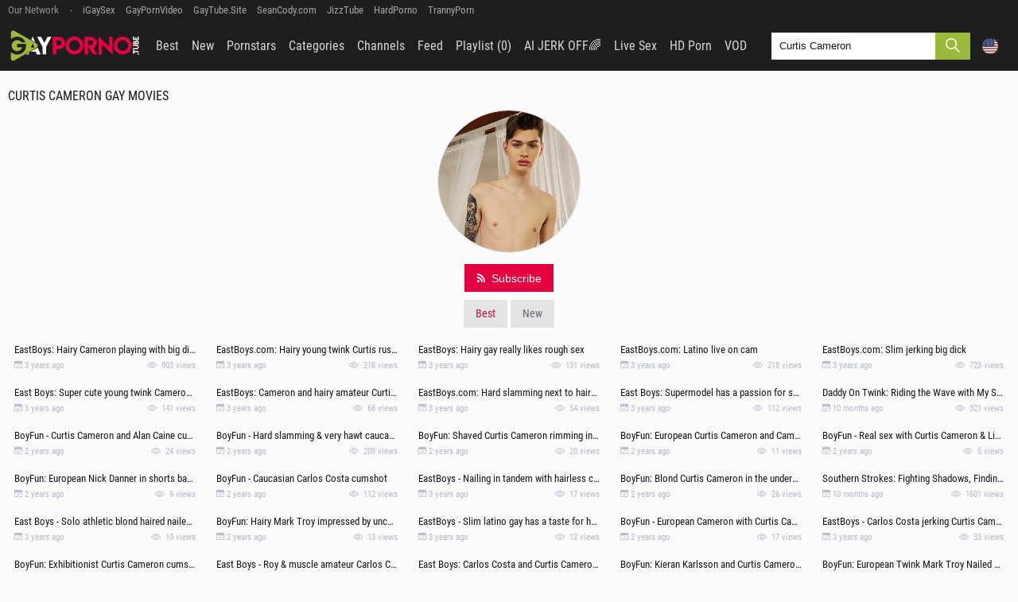

--- FILE ---
content_type: text/html; charset=UTF-8
request_url: https://gayporno.tube/pornstar/curtis-cameron
body_size: 14588
content:
<!DOCTYPE html>
<html lang="en">
<head>
    <meta charset="utf-8">
    <meta name="viewport" content="width=device-width, initial-scale=1.0">
    <title>GAYPORNOTUBE — Curtis Cameron Gay Sex Movies in UHD</title>
                <meta name="description" content="Incredible assortment of the gay sex videos focusing on Curtis Cameron. This dude can carry a scene and make you cum right away. Enjoy nude Curtis Cameron.">
        <meta name="keywords" content="">
    <meta name="RATING" content="RTA-5042-1996-1400-1577-RTA"/>
    <link rel="canonical" href="https://gayporno.tube/pornstar/curtis-cameron">
    <meta name="referrer" content="origin">
						<link rel="alternate" hreflang="en" href="https://gayporno.tube/pornstar/curtis-cameron">
			<link rel="alternate" hreflang="ru" href="https://gayporno.tube/ru/pornstar/curtis-cameron">
			<link rel="alternate" hreflang="de" href="https://gayporno.tube/de/pornstar/curtis-cameron">
			<link rel="alternate" hreflang="es" href="https://gayporno.tube/es/pornstar/curtis-cameron">
			<link rel="alternate" hreflang="fr" href="https://gayporno.tube/fr/pornstar/curtis-cameron">
			<link rel="alternate" hreflang="pt" href="https://gayporno.tube/pt/pornstar/curtis-cameron">
			<link rel="alternate" hreflang="it" href="https://gayporno.tube/it/pornstar/curtis-cameron">
		<link rel="alternate" hreflang="x-default" href="https://gayporno.tube/pornstar/curtis-cameron">
    <link rel="dns-prefetch" href="https://www.google-analytics.com/" crossorigin>
    <link rel="apple-touch-icon" sizes="57x57" href="/static/images/favicon/apple-icon-57x57-ea62e5d5bc.png">
    <link rel="apple-touch-icon" sizes="60x60" href="/static/images/favicon/apple-icon-60x60-6d844cc6e2.png">
    <link rel="apple-touch-icon" sizes="72x72" href="/static/images/favicon/apple-icon-72x72-eda577f517.png">
    <link rel="apple-touch-icon" sizes="76x76" href="/static/images/favicon/apple-icon-76x76-edc8579f34.png">
    <link rel="apple-touch-icon" sizes="114x114" href="/static/images/favicon/apple-icon-114x114-1ae494a45d.png">
    <link rel="apple-touch-icon" sizes="120x120" href="/static/images/favicon/apple-icon-120x120-6cb6fb13aa.png">
    <link rel="apple-touch-icon" sizes="144x144" href="/static/images/favicon/apple-icon-144x144-af4294be35.png">
    <link rel="apple-touch-icon" sizes="152x152" href="/static/images/favicon/apple-icon-152x152-f598a36930.png">
    <link rel="apple-touch-icon" sizes="180x180" href="/static/images/favicon/apple-icon-180x180-daf8e33d09.png">
    <link rel="icon" type="image/png" sizes="192x192" href="/static/images/favicon/android-icon-192x192-c05fde98a0.png">
    <link rel="icon" type="image/png" sizes="32x32" href="/static/images/favicon/favicon-32x32-ba840bf7fd.png">
    <link rel="icon" type="image/png" sizes="96x96" href="/static/images/favicon/favicon-96x96-7acc56d0f6.png">
    <link rel="icon" type="image/png" sizes="16x16" href="/static/images/favicon/favicon-16x16-44dc71b9af.png">
    <link rel="manifest" href="/static/images/favicon/manifest-96c9b5023d.json">
    <meta name="msapplication-TileImage" content="/static/images/favicon/ms-icon-144x144-af4294be35.png">
    <meta name="msapplication-config" content="/static/images/favicon/browserconfig-653d077300.xml">
    <meta name="msapplication-TileColor" content="#121212">
    <meta name="apple-mobile-web-app-title" content="GAYPORNOTUBE">
    <meta name="application-name" content="GAYPORNOTUBE">
    <meta name="theme-color" content="#121212">
    <meta name="RATING" content="RTA-5042-1996-1400-1577-RTA" />
                <link rel="preconnect" href="https://icdn05.gayporno.tube">
        <link rel="preload" as="style" href="/static/style-b3dfa30ae4.css">
        <link rel="preload" as="script" href="/static/common-2a230d38c7.js">
        <link rel="preload" as="script" href="https://cdn.trustpielote.com/rdr/renderer.js">
        <link rel="preload" as="script" href="https://stats.hprofits.com/advertisement.min.js">
            							<!-- Google tag (gtag.js) -->
<script async src="https://www.googletagmanager.com/gtag/js?id=G-GC2Y2MBFQ7"></script>
<script>
  window.dataLayer = window.dataLayer || [];
  function gtag(){dataLayer.push(arguments);}
  gtag('js', new Date());
  function ga() {
    var args = Array.prototype.slice.call(arguments);
    if(args[1] === 'page_view') {
      var dimension = args[2] ? args[2] : {dimension1: 'other'};
      dimension['content_group'] = dimension.dimension1;
      gtag('config', 'G-GC2Y2MBFQ7', {
        send_page_view: false,
        content_group: dimension.dimension1
      });
      gtag('event', args[1], dimension);
      return;
    }
    gtag(args[1], args[3], {
        'event_category': args[2],
        'event_label': args[4]
    })
  }
ga('send', 'page_view', {dimension1: 'pornstar'});
window.gaId='G-GC2Y2MBFQ7';
</script>
	        <link rel="stylesheet" href="/static/style-b3dfa30ae4.css">
</head>
<body data-pp-stat="0" data-preview-config="1">
<div class="leaderboard-spot">
    
</div>
<div class="network-wrapper">
    <div class="network js-network">
        <div class="row">
            <span class="js-network-toggler">Our Network</span>
            <a href="https://igaysex.tv" target="_blank">iGaySex</a>
            <a href="https://gayporn.video" target="_blank">GayPornVideo</a>
            <a href="https://gaytube.site" target="_blank">GayTube.Site</a>
            <a href="https://hprotrck.com/click.php?key=vs9tc65twivmxoc9xtbu" target="_blank">SeanCody.com</a>
            <a href="https://jizztube.tv" target="_blank">JizzTube</a>
            <a href="https://hardporno.tube" target="_blank">HardPorno</a>
            <a href="https://fulltrannyporn.com" target="_blank">TrannyPorn</a>
        </div>
    </div>
</div>
<header class="page-header mb-10">
    <div class="row d-flex align-items-center justify-content-between">
        <span class="menu-btn js-menu-toggle">
            <i class="icon-menu"></i>
        </span>
        <a href="/" title="GAYPORNOTUBE home page" class="logo">
            <img src="/static/images/logo-header-8d02b77fca.svg" alt="GAYPORNOTUBE" width="168" height="40">
        </a>
                                            <nav class="main-nav mr-auto js-navigation js-menu">
                    <div class="main-nav__link">
                <a
                        href="/"
                        
                        class=""
                        
                        data-lang="en"
                >
                    Best
                </a>
                            </div>
                    <div class="main-nav__link">
                <a
                        href="/newest"
                        
                        class=""
                        
                        data-lang="en"
                >
                    New
                </a>
                            </div>
                    <div class="main-nav__link">
                <a
                        href="/pornstars"
                        
                        class="js-drop-item"
                        data-lazy-url=/menu/pornstars
                        data-lang="en"
                >
                    Pornstars
                </a>
                                    <span
                            class="js-drop-click-item f-right mr-10 navigation__link-toggler"
                            data-lazy-url="/menu/pornstars"
                    >
                        <i class="icon-down-open"></i>
                    </span>
                            </div>
                    <div class="main-nav__link">
                <a
                        href="/categories"
                        
                        class="js-drop-item"
                        data-lazy-url=/menu/categories
                        data-lang="en"
                >
                    Categories
                </a>
                                    <span
                            class="js-drop-click-item f-right mr-10 navigation__link-toggler"
                            data-lazy-url="/menu/categories"
                    >
                        <i class="icon-down-open"></i>
                    </span>
                            </div>
                    <div class="main-nav__link">
                <a
                        href="/channels"
                        
                        class="js-drop-item"
                        data-lazy-url=/menu/channels
                        data-lang="en"
                >
                    Channels
                </a>
                                    <span
                            class="js-drop-click-item f-right mr-10 navigation__link-toggler"
                            data-lazy-url="/menu/channels"
                    >
                        <i class="icon-down-open"></i>
                    </span>
                            </div>
                    <div class="main-nav__link">
                <a
                        href="/feed"
                        
                        class=""
                        
                        data-lang="en"
                >
                    Feed
                </a>
                            </div>
                <div class="main-nav__link">
            <a href="#" class="js-pl-toggle" target="_self">
                <span>Playlist
                    <span class="js-playlist-counter">(0)</span>
                </span>
            </a>
        </div>
        <span class="menu-btn js-menu-toggle">
            <i class="icon-cross"></i>
        </span>
        <div class="main-nav__link main-nav__link--mi js-menu-random">
    <a href="https://trustpielote.com/resource?zones=300" target="_blank" rel="nofollow noreferrer" class="js-hp-tl" data-spot="MI1" data-banner-id="">
        AI JERK OFF🌈
    </a>
</div>

<div class="main-nav__link main-nav__link--mi js-menu-random">
    <a href="https://trustpielote.com/resource?zones=301" target="_blank" rel="nofollow noreferrer" class="active js-hp-tl" data-spot="MI2" data-banner-id="">
        Live Sex
    </a>
</div>

<div class="main-nav__link main-nav__link--mi js-menu-random">
    <a href="https://trustpielote.com/resource?zones=302" target="_blank" rel="nofollow noreferrer" class="js-hp-tl" data-spot="MI3" data-banner-id="">
        HD Porn
    </a>
</div>

<div class="main-nav__link main-nav__link--mi js-menu-random">
    <a href="https://fhgte.com/gay?utm_campaign=ai.CxY&utm_content=mi4" target="_blank" rel="nofollow noreferrer" class="js-hp-tl" data-spot="MI4" data-banner-id="">
        VOD
    </a>
</div>

    </nav>

        <button class="search-toggler js-toggle-search">
            <i class="icon-search js-search-icon"></i>
        </button>
                                    <form id="search" class="search relative js-search" name="search_form" method="get"
              action="/search/-query-">
            <div class="search__wrap js-search-field">
                <input
                        placeholder="Search here..."
                        type="text"
                        value="Curtis Cameron"
                        name="query"
                        autocomplete="off"
                        data-url-search="/search-suggestions/-query-"
                        class="search__input js-search-input"
                >
            </div>
            <button class="search__submit" id="search-button" aria-label="search">
                <i class="icon-search"></i>
            </button>
            <div class="b-search-suggestions js-search-suggestions is-hidden" id="search-dropdown"
                 data-loader-text="Loading"></div>
        </form>
        <div class="relative d-flex">
            <button class="js-lang-button link-btn btn-lang">
                <img src="/static/flags/en-7978889a8b.svg" width="20" height="20"/>
            </button>
                            <div class="js-lang-drop lang-drop">
                                            <a href="/ru/pornstar/curtis-cameron"
                           class="js-lang" data-lang="ru" target="_self"
                           title="Switch to Russian">
                            <img src="/static/flags/ru-a36db5ee24.svg" alt="Russian">&nbsp;ru
                        </a>
                                            <a href="/de/pornstar/curtis-cameron"
                           class="js-lang" data-lang="de" target="_self"
                           title="Switch to German">
                            <img src="/static/flags/de-0eb354b776.svg" alt="German">&nbsp;de
                        </a>
                                            <a href="/es/pornstar/curtis-cameron"
                           class="js-lang" data-lang="es" target="_self"
                           title="Switch to Spanish">
                            <img src="/static/flags/es-dae16f90a5.svg" alt="Spanish">&nbsp;es
                        </a>
                                            <a href="/fr/pornstar/curtis-cameron"
                           class="js-lang" data-lang="fr" target="_self"
                           title="Switch to French">
                            <img src="/static/flags/fr-deccc962ba.svg" alt="French">&nbsp;fr
                        </a>
                                            <a href="/pt/pornstar/curtis-cameron"
                           class="js-lang" data-lang="pt" target="_self"
                           title="Switch to Portuguese">
                            <img src="/static/flags/pt-23adb9fe16.svg" alt="Portuguese">&nbsp;pt
                        </a>
                                            <a href="/it/pornstar/curtis-cameron"
                           class="js-lang" data-lang="it" target="_self"
                           title="Switch to Italian">
                            <img src="/static/flags/it-5dd499d625.svg" alt="Italian">&nbsp;it
                        </a>
                                    </div>
                    </div>
    </div>
</header>
<div class="overlay js-overlay js-menu-toggle"></div>
    <div class="b-mobile-spots header-spot header-random" data-label="Advertisement">
        <div data-hp-id="1021" data-hp-zone></div>
    </div>
<main class="main">
    <div class="b-mobile-random-links">
        <div class="js-random-links-mobile-spot"></div>
    </div>
    <div class="row">
        <div id="playlist-wrapper" data-playlist-url="/playlist">
    <div class="b-playlist js-playlist-panel is-hide">
        <div class="relative">
            <h3 class="b-playlist__head f-left">Playlist</h3>
            <div class="f-right">
                <div class="b-playlist-controls">
                    <button class="link-btn js-pl-close" aria-label="Close"><i class="icon-cross"></i></button>
                </div>
            </div>
            <div class="clear"></div>
            <div class="b-playlist__empty js-empty-mess is-hide">
                Your playlist is currently empty. Add galleries to playlist by clicking a <span class="b-thumb-item__add"><i class="icon-add"></i></span> icon on your favourite videos.
            </div>
            <!-- Swiper -->
            <div class="swiper-container" id="playlist">
                <div class="swiper-wrapper"></div>
            </div>
            <!-- Add Scrollbar -->
            <div class="swiper-scrollbar playlist-scrollbar" style="display: none;"></div>
        </div>
    </div>
</div>

<script id="thumb-template" type="text/template">
    <div class="swiper-slide">
        <div class="b-thumb-item playlist">
            <div class="b-thumb-item__inner">
                <a href="{{ thumbLink }}" class="js-gallery-stats js-gallery-link" data-gallery-id="{{ galleryId }}">
                    <div class="embed-responsive-16by9 relative">
                        {{ thumbImage }}
                    </div>
                    <div class="b-thumb-item__footer">
                        <h3 class="b-thumb-item__title">{{ title }}</h3>
                    </div>
                </a>
                <span class="thumb-badge add js-rm-from-pl" title="Remove from playlist">
                    <i class="icon-cross"></i>
                </span>
            </div>
        </div>
    </div>
</script>

        <div class="b-head margin-10b full-width clearfix">
            <h1>Curtis Cameron Gay Movies</h1>
        </div>
                                    <div class="channel-header">
        <div class="channel-header__logo star">
                            <img src="https://dicdn.gayporno.tube/M6Lg2puykbvPunUrsxlOjmm6oVjlaGwkT-RINwRHPe8/q:75/rs:fill:300:300/g:no/aHR0cHM6Ly9pY2RuMDUuZ2F5cG9ybm8udHViZS9wb3Juc3Rhci81MDA1L2JmMTRkOTU0ZjQyN2U4YmU2NjJhMjI3MGY5YTY5NGI1LmpwZw.webp" alt="Curtis Cameron">
                    </div>
        <div></div>
        <button
                class="link-btn subscribe-btn--large js-subscribe"
                data-feed-id="5005"
                data-sub-key="subs-p"
        >
            <i class="icon-rss"></i><span class="subscribe">Subscribe</span>
            <i class="icon-cross"></i><span class="unsubscribe">Unsubscribe</span>
        </button>
                <div class="mb-10 mt-10">
            <a href="/pornstar/curtis-cameron" class="link-btn is-active">Best</a>
            <a href="/pornstar/curtis-cameron/newest" class="link-btn ">New</a>
        </div>
    </div>
            <div
                id="galleries"
                class="b-thumb-list js-gallery-list js-trade js-thumbs-preview"
                data-infinite-scroll="0"
                data-infinite-scroll-url=""
                data-page="1"
            >
                                    <template id="pornstar-data-template">
                    &quot;Curtis Cameron&quot;
            </template>
                                        <div class="b-thumb-item js-thumb-item js-thumb b-thumb-item--channel">
        <div class="b-thumb-item__inner">
            <a
                    class="js-gallery-stats js-gallery-link"
                    href="/2872791/eastboys-com-curtis-fucks-with-hairless-twink-boy-cameron"
                    title="EastBoys: Hairy Cameron playing with big dick Curtis"
                    data-position="1"
                    data-vp-track
                    data-gtid="1_3413791_2"
                    data-gallery-id="2872791"
                    data-thumb-id="18541421"
                    data-preview="https://icdn05.gayporno.tube/68276/preview/1_81644bdba0c10950ec85dcfe35dda0cc.mp4"
            >
                <div class="embed-responsive-16by9 relative js-gallery-img js-gallery-preview">
                    <img  class="thumb-img js-gallery-img"
                          src="https://dicdn.gayporno.tube/XV4SPU5xR-YaC8xgFQcCNRutDH1KYLPNjU_FintXdp4/q:75/rs:fill:450:255/enlarge:1/fl:1/aHR0cHM6Ly9pY2RuMDUuZ2F5cG9ybm8udHViZS82ODI3Ni8xXzM0MTM3OTFfMi5qcGc.webp" width="300"
                          height="169" alt="EastBoys: Hairy Cameron playing with big dick Curtis">
                    <div class="thumb-badges">
                                                    <div class="thumb-badge hd">
                                HD
                            </div>
                                                <div class="thumb-badge js-gallery-duration">
                            08:00
                        </div>
                    </div>
                    <div class="b-thumb-item__loader js-gallery-preview-loader"></div>
                </div>
                <div class="b-thumb-item__footer">
                    <h3 class="b-thumb-item__title js-gallery-title">EastBoys: Hairy Cameron playing with big dick Curtis</h3>
                    <div class="b-thumb-item__detail is-green">
                        <span><img src="/static/images/icons/date-fd8db89bd3.svg" width="10" height="10" alt="Added EastBoys: Hairy Cameron playing with big dick Curtis">&nbsp;3 years ago</span>
                        <span><img src="/static/images/icons/view-62f4cfa8d4.svg" width="18" height="12" alt="Views EastBoys: Hairy Cameron playing with big dick Curtis">&nbsp;903 views</span>
                    </div>
                </div>
            </a>
            <span
                    aria-label="Add to play"
                    class="thumb-badge add js-add-to-pl"
            >
                <i class="icon-add"></i>
            </span>
        </div>
    </div>
                                    <div class="b-thumb-item js-thumb-item js-thumb b-thumb-item--channel">
        <div class="b-thumb-item__inner">
            <a
                    class="js-gallery-stats js-gallery-link"
                    href="/2795881/eastboys-com-hairy-gay-loves-fucking"
                    title="EastBoys.com: Hairy young twink Curtis rushes sloppy fucking"
                    data-position="2"
                    data-vp-track
                    data-gtid="1_3412851_1"
                    data-gallery-id="2795881"
                    data-thumb-id="17691871"
                    data-preview="https://icdn05.gayporno.tube/68258/preview/1_c294021a4db75f3856460574d3827a7e.mp4"
            >
                <div class="embed-responsive-16by9 relative js-gallery-img js-gallery-preview">
                    <img  class="thumb-img js-gallery-img"
                          src="https://dicdn.gayporno.tube/vIgH5nwVzQe8uSrtAY03FZga4KSFU1O9BS6NLsPsxxg/q:75/rs:fill:450:255/enlarge:1/fl:1/aHR0cHM6Ly9pY2RuMDUuZ2F5cG9ybm8udHViZS82ODI1OC8xXzM0MTI4NTFfMS5qcGc.webp" width="300"
                          height="169" alt="EastBoys.com: Hairy young twink Curtis rushes sloppy fucking">
                    <div class="thumb-badges">
                                                    <div class="thumb-badge hd">
                                HD
                            </div>
                                                <div class="thumb-badge js-gallery-duration">
                            08:00
                        </div>
                    </div>
                    <div class="b-thumb-item__loader js-gallery-preview-loader"></div>
                </div>
                <div class="b-thumb-item__footer">
                    <h3 class="b-thumb-item__title js-gallery-title">EastBoys.com: Hairy young twink Curtis rushes sloppy fucking</h3>
                    <div class="b-thumb-item__detail is-green">
                        <span><img src="/static/images/icons/date-fd8db89bd3.svg" width="10" height="10" alt="Added EastBoys.com: Hairy young twink Curtis rushes sloppy fucking">&nbsp;3 years ago</span>
                        <span><img src="/static/images/icons/view-62f4cfa8d4.svg" width="18" height="12" alt="Views EastBoys.com: Hairy young twink Curtis rushes sloppy fucking">&nbsp;218 views</span>
                    </div>
                </div>
            </a>
            <span
                    aria-label="Add to play"
                    class="thumb-badge add js-add-to-pl"
            >
                <i class="icon-add"></i>
            </span>
        </div>
    </div>
                                    <div class="b-thumb-item js-thumb-item js-thumb b-thumb-item--channel">
        <div class="b-thumb-item__inner">
            <a
                    class="js-gallery-stats js-gallery-link"
                    href="/2821201/east-boys-hairy-too-cute-gay-pov-sensual-kissing"
                    title="EastBoys: Hairy gay really likes rough sex"
                    data-position="3"
                    data-vp-track
                    data-gtid="1_3413131_1"
                    data-gallery-id="2821201"
                    data-thumb-id="17970511"
                    data-preview="https://icdn05.gayporno.tube/68263/preview/1_b8c448c46c182d9e1b058bfac619ac7c.mp4"
            >
                <div class="embed-responsive-16by9 relative js-gallery-img js-gallery-preview">
                    <img  class="thumb-img js-gallery-img"
                          src="https://dicdn.gayporno.tube/rIqhVNQKkc1IcHeRlwiwX4XL2w68IsxKm8OalZnqInw/q:75/rs:fill:450:255/enlarge:1/fl:1/aHR0cHM6Ly9pY2RuMDUuZ2F5cG9ybm8udHViZS82ODI2My8xXzM0MTMxMzFfMS5qcGc.webp" width="300"
                          height="169" alt="EastBoys: Hairy gay really likes rough sex">
                    <div class="thumb-badges">
                                                    <div class="thumb-badge hd">
                                HD
                            </div>
                                                <div class="thumb-badge js-gallery-duration">
                            08:00
                        </div>
                    </div>
                    <div class="b-thumb-item__loader js-gallery-preview-loader"></div>
                </div>
                <div class="b-thumb-item__footer">
                    <h3 class="b-thumb-item__title js-gallery-title">EastBoys: Hairy gay really likes rough sex</h3>
                    <div class="b-thumb-item__detail is-green">
                        <span><img src="/static/images/icons/date-fd8db89bd3.svg" width="10" height="10" alt="Added EastBoys: Hairy gay really likes rough sex">&nbsp;3 years ago</span>
                        <span><img src="/static/images/icons/view-62f4cfa8d4.svg" width="18" height="12" alt="Views EastBoys: Hairy gay really likes rough sex">&nbsp;131 views</span>
                    </div>
                </div>
            </a>
            <span
                    aria-label="Add to play"
                    class="thumb-badge add js-add-to-pl"
            >
                <i class="icon-add"></i>
            </span>
        </div>
    </div>
                                    <div class="b-thumb-item js-thumb-item js-thumb b-thumb-item--channel">
        <div class="b-thumb-item__inner">
            <a
                    class="js-gallery-stats js-gallery-link"
                    href="/2784541/eastboys-latino-at-the-castings"
                    title="EastBoys.com: Latino live on cam"
                    data-position="4"
                    data-vp-track
                    data-gtid="1_3412981_2"
                    data-gallery-id="2784541"
                    data-thumb-id="17568231"
                    data-preview="https://icdn05.gayporno.tube/68260/preview/1_e9b36e9b0a3f59529f58cf24026e090b.mp4"
            >
                <div class="embed-responsive-16by9 relative js-gallery-img js-gallery-preview">
                    <img  class="thumb-img js-gallery-img"
                          src="https://dicdn.gayporno.tube/VFjhVuEO--22D2lQBL1RkuW6ijhXDk7jCg4gYx4XNXw/q:75/rs:fill:450:255/enlarge:1/fl:1/aHR0cHM6Ly9pY2RuMDUuZ2F5cG9ybm8udHViZS82ODI2MC8xXzM0MTI5ODFfMi5qcGc.webp" width="300"
                          height="169" alt="EastBoys.com: Latino live on cam">
                    <div class="thumb-badges">
                                                    <div class="thumb-badge hd">
                                HD
                            </div>
                                                <div class="thumb-badge js-gallery-duration">
                            08:00
                        </div>
                    </div>
                    <div class="b-thumb-item__loader js-gallery-preview-loader"></div>
                </div>
                <div class="b-thumb-item__footer">
                    <h3 class="b-thumb-item__title js-gallery-title">EastBoys.com: Latino live on cam</h3>
                    <div class="b-thumb-item__detail ">
                        <span><img src="/static/images/icons/date-fd8db89bd3.svg" width="10" height="10" alt="Added EastBoys.com: Latino live on cam">&nbsp;3 years ago</span>
                        <span><img src="/static/images/icons/view-62f4cfa8d4.svg" width="18" height="12" alt="Views EastBoys.com: Latino live on cam">&nbsp;218 views</span>
                    </div>
                </div>
            </a>
            <span
                    aria-label="Add to play"
                    class="thumb-badge add js-add-to-pl"
            >
                <i class="icon-add"></i>
            </span>
        </div>
    </div>
                                    <div class="b-thumb-item js-thumb-item js-thumb b-thumb-item--channel">
        <div class="b-thumb-item__inner">
            <a
                    class="js-gallery-stats js-gallery-link"
                    href="/2837551/eastboys-com-hard-pounding-as-well-as-slim-twink"
                    title="EastBoys.com: Slim jerking big dick"
                    data-position="5"
                    data-vp-track
                    data-gtid="1_3413111_1"
                    data-gallery-id="2837551"
                    data-thumb-id="18150651"
                    data-preview="https://icdn05.gayporno.tube/68263/preview/1_ae924edddad2b6bb9645440bdc472412.mp4"
            >
                <div class="embed-responsive-16by9 relative js-gallery-img js-gallery-preview">
                    <img loading="lazy" class="thumb-img js-gallery-img"
                          src="https://dicdn.gayporno.tube/qXniTrSEQPi1U1yL0lZ04Zdsr4Pr4dE1RH-9XDKFPtI/q:75/rs:fill:450:255/enlarge:1/fl:1/aHR0cHM6Ly9pY2RuMDUuZ2F5cG9ybm8udHViZS82ODI2My8xXzM0MTMxMTFfMS5qcGc.webp" width="300"
                          height="169" alt="EastBoys.com: Slim jerking big dick">
                    <div class="thumb-badges">
                                                    <div class="thumb-badge hd">
                                HD
                            </div>
                                                <div class="thumb-badge js-gallery-duration">
                            08:00
                        </div>
                    </div>
                    <div class="b-thumb-item__loader js-gallery-preview-loader"></div>
                </div>
                <div class="b-thumb-item__footer">
                    <h3 class="b-thumb-item__title js-gallery-title">EastBoys.com: Slim jerking big dick</h3>
                    <div class="b-thumb-item__detail is-green">
                        <span><img src="/static/images/icons/date-fd8db89bd3.svg" width="10" height="10" alt="Added EastBoys.com: Slim jerking big dick">&nbsp;3 years ago</span>
                        <span><img src="/static/images/icons/view-62f4cfa8d4.svg" width="18" height="12" alt="Views EastBoys.com: Slim jerking big dick">&nbsp;723 views</span>
                    </div>
                </div>
            </a>
            <span
                    aria-label="Add to play"
                    class="thumb-badge add js-add-to-pl"
            >
                <i class="icon-add"></i>
            </span>
        </div>
    </div>
                                    <div class="b-thumb-item js-thumb-item js-thumb b-thumb-item--channel">
        <div class="b-thumb-item__inner">
            <a
                    class="js-gallery-stats js-gallery-link"
                    href="/2832051/east-boys-cumshot-on-live-cam-along-with-cute-gay-cameron"
                    title="East Boys: Super cute young twink Cameron needs good fucking"
                    data-position="6"
                    data-vp-track
                    data-gtid="1_3413041_2"
                    data-gallery-id="2832051"
                    data-thumb-id="18089971"
                    data-preview="https://icdn05.gayporno.tube/68261/preview/1_5513a2ec8aef0c1560a21d133f6dee23.mp4"
            >
                <div class="embed-responsive-16by9 relative js-gallery-img js-gallery-preview">
                    <img loading="lazy" class="thumb-img js-gallery-img"
                          src="https://dicdn.gayporno.tube/PhQ_CPfLFvOytCCwHJlFNh6rHvZXqBtWtrvl5iQJ6WU/q:75/rs:fill:450:255/enlarge:1/fl:1/aHR0cHM6Ly9pY2RuMDUuZ2F5cG9ybm8udHViZS82ODI2MS8xXzM0MTMwNDFfMi5qcGc.webp" width="300"
                          height="169" alt="East Boys: Super cute young twink Cameron needs good fucking">
                    <div class="thumb-badges">
                                                    <div class="thumb-badge hd">
                                HD
                            </div>
                                                <div class="thumb-badge js-gallery-duration">
                            08:00
                        </div>
                    </div>
                    <div class="b-thumb-item__loader js-gallery-preview-loader"></div>
                </div>
                <div class="b-thumb-item__footer">
                    <h3 class="b-thumb-item__title js-gallery-title">East Boys: Super cute young twink Cameron needs good fucking</h3>
                    <div class="b-thumb-item__detail is-green">
                        <span><img src="/static/images/icons/date-fd8db89bd3.svg" width="10" height="10" alt="Added East Boys: Super cute young twink Cameron needs good fucking">&nbsp;3 years ago</span>
                        <span><img src="/static/images/icons/view-62f4cfa8d4.svg" width="18" height="12" alt="Views East Boys: Super cute young twink Cameron needs good fucking">&nbsp;141 views</span>
                    </div>
                </div>
            </a>
            <span
                    aria-label="Add to play"
                    class="thumb-badge add js-add-to-pl"
            >
                <i class="icon-add"></i>
            </span>
        </div>
    </div>
                                    <div class="b-thumb-item js-thumb-item js-thumb b-thumb-item--channel">
        <div class="b-thumb-item__inner">
            <a
                    class="js-gallery-stats js-gallery-link"
                    href="/2756361/eastboys-hairy-amateur-curtis-with-cameron-pov-cumshot"
                    title="EastBoys: Cameron and hairy amateur Curtis cumshot video"
                    data-position="7"
                    data-vp-track
                    data-gtid="1_3412731_10"
                    data-gallery-id="2756361"
                    data-thumb-id="17260251"
                    data-preview="https://icdn05.gayporno.tube/68255/preview/1_caddb4981562b7dac7a0b59652df30fa.mp4"
            >
                <div class="embed-responsive-16by9 relative js-gallery-img js-gallery-preview">
                    <img loading="lazy" class="thumb-img js-gallery-img"
                          src="https://dicdn.gayporno.tube/sufyI0IckdYJ5kFVkJsf9sg-hxXUkvuAGjSqYvKDTPI/q:75/rs:fill:450:255/enlarge:1/fl:1/aHR0cHM6Ly9pY2RuMDUuZ2F5cG9ybm8udHViZS82ODI1NS8xXzM0MTI3MzFfMTAuanBn.webp" width="300"
                          height="169" alt="EastBoys: Cameron and hairy amateur Curtis cumshot video">
                    <div class="thumb-badges">
                                                    <div class="thumb-badge hd">
                                HD
                            </div>
                                                <div class="thumb-badge js-gallery-duration">
                            08:00
                        </div>
                    </div>
                    <div class="b-thumb-item__loader js-gallery-preview-loader"></div>
                </div>
                <div class="b-thumb-item__footer">
                    <h3 class="b-thumb-item__title js-gallery-title">EastBoys: Cameron and hairy amateur Curtis cumshot video</h3>
                    <div class="b-thumb-item__detail is-green">
                        <span><img src="/static/images/icons/date-fd8db89bd3.svg" width="10" height="10" alt="Added EastBoys: Cameron and hairy amateur Curtis cumshot video">&nbsp;3 years ago</span>
                        <span><img src="/static/images/icons/view-62f4cfa8d4.svg" width="18" height="12" alt="Views EastBoys: Cameron and hairy amateur Curtis cumshot video">&nbsp;68 views</span>
                    </div>
                </div>
            </a>
            <span
                    aria-label="Add to play"
                    class="thumb-badge add js-add-to-pl"
            >
                <i class="icon-add"></i>
            </span>
        </div>
    </div>
                                    <div class="b-thumb-item js-thumb-item js-thumb b-thumb-item--channel">
        <div class="b-thumb-item__inner">
            <a
                    class="js-gallery-stats js-gallery-link"
                    href="/2848061/east-boys-hairy-latino-amateur-finds-pleasure-in-fucking"
                    title="EastBoys.com: Hard slamming next to hairy latino young twink"
                    data-position="8"
                    data-vp-track
                    data-gtid="1_3412931_1"
                    data-gallery-id="2848061"
                    data-thumb-id="18268121"
                    data-preview="https://icdn05.gayporno.tube/68259/preview/1_da126628ba54662b41f7376921658403.mp4"
            >
                <div class="embed-responsive-16by9 relative js-gallery-img js-gallery-preview">
                    <img loading="lazy" class="thumb-img js-gallery-img"
                          src="https://dicdn.gayporno.tube/im_joGz7D8hNpjFIfMGgVQHiueOuzrRdBZcwJi2e91Y/q:75/rs:fill:450:255/enlarge:1/fl:1/aHR0cHM6Ly9pY2RuMDUuZ2F5cG9ybm8udHViZS82ODI1OS8xXzM0MTI5MzFfMS5qcGc.webp" width="300"
                          height="169" alt="EastBoys.com: Hard slamming next to hairy latino young twink">
                    <div class="thumb-badges">
                                                    <div class="thumb-badge hd">
                                HD
                            </div>
                                                <div class="thumb-badge js-gallery-duration">
                            08:00
                        </div>
                    </div>
                    <div class="b-thumb-item__loader js-gallery-preview-loader"></div>
                </div>
                <div class="b-thumb-item__footer">
                    <h3 class="b-thumb-item__title js-gallery-title">EastBoys.com: Hard slamming next to hairy latino young twink</h3>
                    <div class="b-thumb-item__detail is-green">
                        <span><img src="/static/images/icons/date-fd8db89bd3.svg" width="10" height="10" alt="Added EastBoys.com: Hard slamming next to hairy latino young twink">&nbsp;3 years ago</span>
                        <span><img src="/static/images/icons/view-62f4cfa8d4.svg" width="18" height="12" alt="Views EastBoys.com: Hard slamming next to hairy latino young twink">&nbsp;54 views</span>
                    </div>
                </div>
            </a>
            <span
                    aria-label="Add to play"
                    class="thumb-badge add js-add-to-pl"
            >
                <i class="icon-add"></i>
            </span>
        </div>
    </div>
                                    <div class="b-thumb-item js-thumb-item js-thumb b-thumb-item--channel">
        <div class="b-thumb-item__inner">
            <a
                    class="js-gallery-stats js-gallery-link"
                    href="/2904451/eastboys-athletic-amateur-need-loud-sex"
                    title="East Boys: Supermodel has a passion for sex"
                    data-position="9"
                    data-vp-track
                    data-gtid="1_3415731_1"
                    data-gallery-id="2904451"
                    data-thumb-id="18890671"
                    data-preview="https://icdn05.gayporno.tube/68315/preview/1_609b6ed0e20551dfd126e2ba3611fb04.mp4"
            >
                <div class="embed-responsive-16by9 relative js-gallery-img js-gallery-preview">
                    <img loading="lazy" class="thumb-img js-gallery-img"
                          src="https://dicdn.gayporno.tube/aRJHk3BkGVONIxG9rrA-ZYoVVWa4E1wLyFKCV9_EG-w/q:75/rs:fill:450:255/enlarge:1/fl:1/aHR0cHM6Ly9pY2RuMDUuZ2F5cG9ybm8udHViZS82ODMxNS8xXzM0MTU3MzFfMS5qcGc.webp" width="300"
                          height="169" alt="East Boys: Supermodel has a passion for sex">
                    <div class="thumb-badges">
                                                    <div class="thumb-badge hd">
                                HD
                            </div>
                                                <div class="thumb-badge js-gallery-duration">
                            07:12
                        </div>
                    </div>
                    <div class="b-thumb-item__loader js-gallery-preview-loader"></div>
                </div>
                <div class="b-thumb-item__footer">
                    <h3 class="b-thumb-item__title js-gallery-title">East Boys: Supermodel has a passion for sex</h3>
                    <div class="b-thumb-item__detail ">
                        <span><img src="/static/images/icons/date-fd8db89bd3.svg" width="10" height="10" alt="Added East Boys: Supermodel has a passion for sex">&nbsp;3 years ago</span>
                        <span><img src="/static/images/icons/view-62f4cfa8d4.svg" width="18" height="12" alt="Views East Boys: Supermodel has a passion for sex">&nbsp;112 views</span>
                    </div>
                </div>
            </a>
            <span
                    aria-label="Add to play"
                    class="thumb-badge add js-add-to-pl"
            >
                <i class="icon-add"></i>
            </span>
        </div>
    </div>
                        <div class="b-thumb-item js-thumb-item js-thumb placeholder">
    <div class="b-thumb-item__inner">
        <a
            href=""
            title=""
            target="_blank"
            rel="nofollow noindex"
        >
            <div class="embed-responsive-16by9 relative js-gallery-img js-gallery-preview">
                <img class="thumb-img js-gallery-img" src="" width="300"  height="169" alt="">
                <div class="thumb-badges">
                    <div class="thumb-badge hd">
                        HD
                    </div>
                    <div class="thumb-badge js-gallery-duration">
                        
                    </div>
                </div>
                <div class="b-thumb-item__loader js-gallery-preview-loader"></div>
            </div>
            <div class="b-thumb-item__footer">
                <h3 class="b-thumb-item__title js-gallery-title"></h3>
                <div class="b-thumb-item__detail is-green">
                    <span><img src="/static/images/icons/date-fd8db89bd3.svg" width="10" height="10" alt="Added ">&nbsp;</span>
                    <span><img src="/static/images/icons/view-62f4cfa8d4.svg" width="18" height="12" alt="Views ">&nbsp;0 views</span>
                </div>
            </div>
        </a>
        <span
                aria-label="Add to play"
                class="thumb-badge add"
        >
                <i class="icon-add"></i>
            </span>
    </div>
</div>
    <script>
    window.tubeDomain = 'gayporno.tube'
    window.myQueryFunction = function() {
        const availableFields = ['pornstars', 'categories', 'channel', 'tags', 'title', 'studio'];

        function matchField(navField) {
            const lowerNavField = navField.toLowerCase();
            if (availableFields.includes(lowerNavField)) {
                return lowerNavField;
            }
            if (lowerNavField === 'studios' ||
                lowerNavField === 'channels' ||
                lowerNavField === 'premium-channels' ||
                lowerNavField === 'channels-list' ||
                lowerNavField === 'premium-porn' ||
                lowerNavField === 'paysites-list' ||
                lowerNavField === 'channels-index') {
                return ['channel', 'studio'];
            }

            if (lowerNavField === 'category' ||
                lowerNavField === 'cats' ||
                lowerNavField.includes('cats') ||
                lowerNavField.includes('cat') ||
                lowerNavField.includes("c=")){
                return 'categories'
            }

            if (lowerNavField === 'pornstar' ||
                lowerNavField.includes('p=')){
                return 'pornstars'
            }

            return 'title';
        }

        function getTemplateObject(templateId) {
            const template = document.getElementById(templateId);
            if (template) {
                try {
                    const templateData = template.innerHTML.trim();
                    return templateData ? JSON.parse(templateData) : null;
                } catch (error) {
                    console.error(`Error parsing JSON from template ${templateId}:`, error);
                    return null;
                }
            }
            return null;
        }

        const pageField = window.location.pathname.split('/')[1] || '';

        let matchedField = matchField(pageField);

        const tagsGalleryData = getTemplateObject('galleryTags-data-template');
        const channelGalleryData = getTemplateObject('galleryChannel-data-template');

        const pornstarListingData = getTemplateObject('pornstar-data-template');
        const channelListingData = getTemplateObject('channel-data-template');
        const categoryListingData = getTemplateObject('category-data-template');

        const listingDataTitles = [pornstarListingData, channelListingData, categoryListingData]

        let query = '';
        let fields = [matchedField];

        if (channelGalleryData && Object.keys(channelGalleryData).length > 0 && channelGalleryData.title) {
            query = channelGalleryData.title.toLowerCase();
            fields = ['channel', 'studio'];
        }
        else if (tagsGalleryData && Array.isArray(tagsGalleryData) && tagsGalleryData.length > 0) {
            query = tagsGalleryData.map(tag => tag.title.toLowerCase()).toString()
            fields = ['tags'];
        }

        const activeListing = listingDataTitles.find((listingTitle) => listingTitle);
        if (activeListing){
            query = activeListing.toLowerCase()
        }
        return { query, fields };
    };

    window.getPatinationNum = function () {
        const selectedElement = document.querySelector('.b-pagination__selected span');
        return selectedElement ? selectedElement.textContent : null;
    }

    window.getOrderBy = function (){
        const newestPage = window.location.pathname.split('/')[1] || '';
        const newestRoutes = ["newest", "new"]
        return newestRoutes.includes(newestPage) ? "newest": null
    }


    function generateAdContent(video, formatDuration, timeAgo, rating) {
        return `
            <div class="b-thumb-item js-thumb-item js-thumb ">
    <div class="b-thumb-item__inner">
        <a
            href="${video.galleryUrl}"
            title="${video.title}"
            target="_blank"
            rel="nofollow noindex"
        >
            <div class="embed-responsive-16by9 relative js-gallery-img js-gallery-preview">
                <img class="thumb-img js-gallery-img" src="${video.thumbUrl}" width="300"  height="169" alt="${video.title}">
                <div class="thumb-badges">
                    <div class="thumb-badge hd">
                        HD
                    </div>
                    <div class="thumb-badge js-gallery-duration">
                        ${formatDuration(video.duration)}
                    </div>
                </div>
                <div class="b-thumb-item__loader js-gallery-preview-loader"></div>
            </div>
            <div class="b-thumb-item__footer">
                <h3 class="b-thumb-item__title js-gallery-title">${video.title}</h3>
                <div class="b-thumb-item__detail is-green">
                    <span><img src="/static/images/icons/date-fd8db89bd3.svg" width="10" height="10" alt="Added ${video.title}">&nbsp;${timeAgo(video.publishedAt)}</span>
                    <span><img src="/static/images/icons/view-62f4cfa8d4.svg" width="18" height="12" alt="Views ${video.title}">&nbsp;${video.views} views</span>
                </div>
            </div>
        </a>
        <span
                aria-label="Add to play"
                class="thumb-badge add"
        >
                <i class="icon-add"></i>
            </span>
    </div>
</div>        `;
    }
</script>    <script type="text/javascript" src="https://cdn26121759.ahacdn.me/native4/main.js"></script>
<script class="ad-script">
    (function () {
        const nativeAdTrade = NativeAdTrade.getInstance({
            currentScriptName: "ad-script",
            getSearchQuery: window.myQueryFunction,
            getPaginationNum: window.getPatinationNum,
            orderBy: window.getOrderBy,
            quantity: 1,
            getParams: {
                utm_campaign: 'instream-native',
                utm_source: window.tubeDomain
            },
            tubeUrl: 'gayporn.com',
            galleryUrlTemplate: "https://www.gayporn.xxx/video/titleUrl",
            renderCallback: (video, formatDuration, timeAgo, rating) => {
                const adContent = generateAdContent(video, formatDuration, timeAgo, rating);
                const placeholder = document.querySelector('.placeholder');
                if (placeholder) {
                    placeholder.remove()
                }
                return adContent;
            },
        });
        nativeAdTrade.then((instance) => instance.loadVideos());
    }());
</script>
                                    <div class="b-thumb-item js-thumb-item js-thumb b-thumb-item--channel">
        <div class="b-thumb-item__inner">
            <a
                    class="js-gallery-stats js-gallery-link"
                    href="/2930125/boyfun-curtis-cameron-and-alan-caine-cumshot-indoor"
                    title="BoyFun - Curtis Cameron and Alan Caine cumshot indoor"
                    data-position="10"
                    data-vp-track
                    data-gtid="1_3777691_5"
                    data-gallery-id="2930125"
                    data-thumb-id="19160839"
                    data-preview="https://icdn05.gayporno.tube/75554/preview/1_795b9be83eb76968cd51b3a76f7b93a1.mp4"
            >
                <div class="embed-responsive-16by9 relative js-gallery-img js-gallery-preview">
                    <img loading="lazy" class="thumb-img js-gallery-img"
                          src="https://dicdn.gayporno.tube/IiCjvzyKcZGjB_Pn9RUsGj_F7u3vBRMP7nWApLcn0E8/q:75/rs:fill:450:255/enlarge:1/fl:1/aHR0cHM6Ly9pY2RuMDUuZ2F5cG9ybm8udHViZS83NTU1NC8xXzM3Nzc2OTFfNS5qcGc.webp" width="300"
                          height="169" alt="BoyFun - Curtis Cameron and Alan Caine cumshot indoor">
                    <div class="thumb-badges">
                                                    <div class="thumb-badge hd">
                                HD
                            </div>
                                                <div class="thumb-badge js-gallery-duration">
                            09:00
                        </div>
                    </div>
                    <div class="b-thumb-item__loader js-gallery-preview-loader"></div>
                </div>
                <div class="b-thumb-item__footer">
                    <h3 class="b-thumb-item__title js-gallery-title">BoyFun - Curtis Cameron and Alan Caine cumshot indoor</h3>
                    <div class="b-thumb-item__detail is-green">
                        <span><img src="/static/images/icons/date-fd8db89bd3.svg" width="10" height="10" alt="Added BoyFun - Curtis Cameron and Alan Caine cumshot indoor">&nbsp;2 years ago</span>
                        <span><img src="/static/images/icons/view-62f4cfa8d4.svg" width="18" height="12" alt="Views BoyFun - Curtis Cameron and Alan Caine cumshot indoor">&nbsp;24 views</span>
                    </div>
                </div>
            </a>
            <span
                    aria-label="Add to play"
                    class="thumb-badge add js-add-to-pl"
            >
                <i class="icon-add"></i>
            </span>
        </div>
    </div>
                                    <div class="b-thumb-item js-thumb-item js-thumb b-thumb-item--channel">
        <div class="b-thumb-item__inner">
            <a
                    class="js-gallery-stats js-gallery-link"
                    href="/2930335/boyfun-hard-slamming-very-hawt-caucasian-curtis-cameron"
                    title="BoyFun - Hard slamming &amp; very hawt caucasian Curtis Cameron"
                    data-position="11"
                    data-vp-track
                    data-gtid="1_3777871_5"
                    data-gallery-id="2930335"
                    data-thumb-id="19162909"
                    data-preview="https://icdn05.gayporno.tube/75558/preview/1_5d7246afbfcf63c2dbe8238a7c45abc5.mp4"
            >
                <div class="embed-responsive-16by9 relative js-gallery-img js-gallery-preview">
                    <img loading="lazy" class="thumb-img js-gallery-img"
                          src="https://dicdn.gayporno.tube/J8Pk_k02JEvPHBoup6BsKBUm7IZGNotjIChkbDk_JcE/q:75/rs:fill:450:255/enlarge:1/fl:1/aHR0cHM6Ly9pY2RuMDUuZ2F5cG9ybm8udHViZS83NTU1OC8xXzM3Nzc4NzFfNS5qcGc.webp" width="300"
                          height="169" alt="BoyFun - Hard slamming &amp; very hawt caucasian Curtis Cameron">
                    <div class="thumb-badges">
                                                    <div class="thumb-badge hd">
                                HD
                            </div>
                                                <div class="thumb-badge js-gallery-duration">
                            09:00
                        </div>
                    </div>
                    <div class="b-thumb-item__loader js-gallery-preview-loader"></div>
                </div>
                <div class="b-thumb-item__footer">
                    <h3 class="b-thumb-item__title js-gallery-title">BoyFun - Hard slamming &amp; very hawt caucasian Curtis Cameron</h3>
                    <div class="b-thumb-item__detail is-green">
                        <span><img src="/static/images/icons/date-fd8db89bd3.svg" width="10" height="10" alt="Added BoyFun - Hard slamming &amp; very hawt caucasian Curtis Cameron">&nbsp;2 years ago</span>
                        <span><img src="/static/images/icons/view-62f4cfa8d4.svg" width="18" height="12" alt="Views BoyFun - Hard slamming &amp; very hawt caucasian Curtis Cameron">&nbsp;208 views</span>
                    </div>
                </div>
            </a>
            <span
                    aria-label="Add to play"
                    class="thumb-badge add js-add-to-pl"
            >
                <i class="icon-add"></i>
            </span>
        </div>
    </div>
                                    <div class="b-thumb-item js-thumb-item js-thumb b-thumb-item--channel">
        <div class="b-thumb-item__inner">
            <a
                    class="js-gallery-stats js-gallery-link"
                    href="/2931844/boyfun-shaved-curtis-cameron-rimming-in-denim-jeans"
                    title="BoyFun: Shaved Curtis Cameron rimming in denim jeans"
                    data-position="12"
                    data-vp-track
                    data-gtid="1_3795351_5"
                    data-gallery-id="2931844"
                    data-thumb-id="19178278"
                    data-preview="https://icdn05.gayporno.tube/75908/preview/1_6d6f59327989fdfcb7d52c7591e86160.mp4"
            >
                <div class="embed-responsive-16by9 relative js-gallery-img js-gallery-preview">
                    <img loading="lazy" class="thumb-img js-gallery-img"
                          src="https://dicdn.gayporno.tube/gnSVbZhQygNRkEHIvD9ouzUS2Hzan7Nfmy_N_YG8iaw/q:75/rs:fill:450:255/enlarge:1/fl:1/aHR0cHM6Ly9pY2RuMDUuZ2F5cG9ybm8udHViZS83NTkwOC8xXzM3OTUzNTFfNS5qcGc.webp" width="300"
                          height="169" alt="BoyFun: Shaved Curtis Cameron rimming in denim jeans">
                    <div class="thumb-badges">
                                                    <div class="thumb-badge hd">
                                HD
                            </div>
                                                <div class="thumb-badge js-gallery-duration">
                            09:00
                        </div>
                    </div>
                    <div class="b-thumb-item__loader js-gallery-preview-loader"></div>
                </div>
                <div class="b-thumb-item__footer">
                    <h3 class="b-thumb-item__title js-gallery-title">BoyFun: Shaved Curtis Cameron rimming in denim jeans</h3>
                    <div class="b-thumb-item__detail is-green">
                        <span><img src="/static/images/icons/date-fd8db89bd3.svg" width="10" height="10" alt="Added BoyFun: Shaved Curtis Cameron rimming in denim jeans">&nbsp;2 years ago</span>
                        <span><img src="/static/images/icons/view-62f4cfa8d4.svg" width="18" height="12" alt="Views BoyFun: Shaved Curtis Cameron rimming in denim jeans">&nbsp;20 views</span>
                    </div>
                </div>
            </a>
            <span
                    aria-label="Add to play"
                    class="thumb-badge add js-add-to-pl"
            >
                <i class="icon-add"></i>
            </span>
        </div>
    </div>
                                    <div class="b-thumb-item js-thumb-item js-thumb b-thumb-item--channel">
        <div class="b-thumb-item__inner">
            <a
                    class="js-gallery-stats js-gallery-link"
                    href="/2931964/boyfun-european-curtis-cameron-and-cameron-cumshot"
                    title="BoyFun: European Curtis Cameron and Cameron cumshot"
                    data-position="13"
                    data-vp-track
                    data-gtid="1_3778271_6"
                    data-gallery-id="2931964"
                    data-thumb-id="19179460"
                    data-preview="https://icdn05.gayporno.tube/75566/preview/1_5d616c707974ef586d854a524309cb50.mp4"
            >
                <div class="embed-responsive-16by9 relative js-gallery-img js-gallery-preview">
                    <img loading="lazy" class="thumb-img js-gallery-img"
                          src="https://dicdn.gayporno.tube/Rb30VxcXbvXWuTzBIlQHWZGzJh287Srs4S9Qe3bAMc8/q:75/rs:fill:450:255/enlarge:1/fl:1/aHR0cHM6Ly9pY2RuMDUuZ2F5cG9ybm8udHViZS83NTU2Ni8xXzM3NzgyNzFfNi5qcGc.webp" width="300"
                          height="169" alt="BoyFun: European Curtis Cameron and Cameron cumshot">
                    <div class="thumb-badges">
                                                    <div class="thumb-badge hd">
                                HD
                            </div>
                                                <div class="thumb-badge js-gallery-duration">
                            09:00
                        </div>
                    </div>
                    <div class="b-thumb-item__loader js-gallery-preview-loader"></div>
                </div>
                <div class="b-thumb-item__footer">
                    <h3 class="b-thumb-item__title js-gallery-title">BoyFun: European Curtis Cameron and Cameron cumshot</h3>
                    <div class="b-thumb-item__detail is-green">
                        <span><img src="/static/images/icons/date-fd8db89bd3.svg" width="10" height="10" alt="Added BoyFun: European Curtis Cameron and Cameron cumshot">&nbsp;2 years ago</span>
                        <span><img src="/static/images/icons/view-62f4cfa8d4.svg" width="18" height="12" alt="Views BoyFun: European Curtis Cameron and Cameron cumshot">&nbsp;11 views</span>
                    </div>
                </div>
            </a>
            <span
                    aria-label="Add to play"
                    class="thumb-badge add js-add-to-pl"
            >
                <i class="icon-add"></i>
            </span>
        </div>
    </div>
                                    <div class="b-thumb-item js-thumb-item js-thumb b-thumb-item--channel">
        <div class="b-thumb-item__inner">
            <a
                    class="js-gallery-stats js-gallery-link"
                    href="/2932617/boyfun-real-sex-with-curtis-cameron-liam-butler"
                    title="BoyFun - Real sex with Curtis Cameron &amp; Liam Butler"
                    data-position="14"
                    data-vp-track
                    data-gtid="1_3777991_6"
                    data-gallery-id="2932617"
                    data-thumb-id="19186119"
                    data-preview="https://icdn05.gayporno.tube/75560/preview/1_7af983de7acf3c8480906893929c90d8.mp4"
            >
                <div class="embed-responsive-16by9 relative js-gallery-img js-gallery-preview">
                    <img loading="lazy" class="thumb-img js-gallery-img"
                          src="https://dicdn.gayporno.tube/e0loyWkwlWDfaAyzt-LsxbFTuBGawHUVA0Ltr3jI1QU/q:75/rs:fill:450:255/enlarge:1/fl:1/aHR0cHM6Ly9pY2RuMDUuZ2F5cG9ybm8udHViZS83NTU2MC8xXzM3Nzc5OTFfNi5qcGc.webp" width="300"
                          height="169" alt="BoyFun - Real sex with Curtis Cameron &amp; Liam Butler">
                    <div class="thumb-badges">
                                                    <div class="thumb-badge hd">
                                HD
                            </div>
                                                <div class="thumb-badge js-gallery-duration">
                            09:00
                        </div>
                    </div>
                    <div class="b-thumb-item__loader js-gallery-preview-loader"></div>
                </div>
                <div class="b-thumb-item__footer">
                    <h3 class="b-thumb-item__title js-gallery-title">BoyFun - Real sex with Curtis Cameron &amp; Liam Butler</h3>
                    <div class="b-thumb-item__detail is-green">
                        <span><img src="/static/images/icons/date-fd8db89bd3.svg" width="10" height="10" alt="Added BoyFun - Real sex with Curtis Cameron &amp; Liam Butler">&nbsp;2 years ago</span>
                        <span><img src="/static/images/icons/view-62f4cfa8d4.svg" width="18" height="12" alt="Views BoyFun - Real sex with Curtis Cameron &amp; Liam Butler">&nbsp;5 views</span>
                    </div>
                </div>
            </a>
            <span
                    aria-label="Add to play"
                    class="thumb-badge add js-add-to-pl"
            >
                <i class="icon-add"></i>
            </span>
        </div>
    </div>
                                    <div class="b-thumb-item js-thumb-item js-thumb b-thumb-item--channel">
        <div class="b-thumb-item__inner">
            <a
                    class="js-gallery-stats js-gallery-link"
                    href="/2932899/boyfun-european-nick-danner-in-shorts-bareback-rimming-indoor"
                    title="BoyFun: European Nick Danner in shorts bareback rimming indoor"
                    data-position="15"
                    data-vp-track
                    data-gtid="1_3778461_5"
                    data-gallery-id="2932899"
                    data-thumb-id="19189089"
                    data-preview="https://icdn05.gayporno.tube/75570/preview/1_17b322805f2884922866364c3194d7ec.mp4"
            >
                <div class="embed-responsive-16by9 relative js-gallery-img js-gallery-preview">
                    <img loading="lazy" class="thumb-img js-gallery-img"
                          src="https://dicdn.gayporno.tube/YVNhk-B3YB30LpxBa2-CXShaUtMLs4LdKRTcG963dQc/q:75/rs:fill:450:255/enlarge:1/fl:1/aHR0cHM6Ly9pY2RuMDUuZ2F5cG9ybm8udHViZS83NTU3MC8xXzM3Nzg0NjFfNS5qcGc.webp" width="300"
                          height="169" alt="BoyFun: European Nick Danner in shorts bareback rimming indoor">
                    <div class="thumb-badges">
                                                    <div class="thumb-badge hd">
                                HD
                            </div>
                                                <div class="thumb-badge js-gallery-duration">
                            09:00
                        </div>
                    </div>
                    <div class="b-thumb-item__loader js-gallery-preview-loader"></div>
                </div>
                <div class="b-thumb-item__footer">
                    <h3 class="b-thumb-item__title js-gallery-title">BoyFun: European Nick Danner in shorts bareback rimming indoor</h3>
                    <div class="b-thumb-item__detail is-green">
                        <span><img src="/static/images/icons/date-fd8db89bd3.svg" width="10" height="10" alt="Added BoyFun: European Nick Danner in shorts bareback rimming indoor">&nbsp;2 years ago</span>
                        <span><img src="/static/images/icons/view-62f4cfa8d4.svg" width="18" height="12" alt="Views BoyFun: European Nick Danner in shorts bareback rimming indoor">&nbsp;9 views</span>
                    </div>
                </div>
            </a>
            <span
                    aria-label="Add to play"
                    class="thumb-badge add js-add-to-pl"
            >
                <i class="icon-add"></i>
            </span>
        </div>
    </div>
                                    <div class="b-thumb-item js-thumb-item js-thumb b-thumb-item--channel">
        <div class="b-thumb-item__inner">
            <a
                    class="js-gallery-stats js-gallery-link"
                    href="/2933403/boyfun-caucasian-carlos-costa-cumshot"
                    title="BoyFun - Caucasian Carlos Costa cumshot"
                    data-position="16"
                    data-vp-track
                    data-gtid="1_3778221_7"
                    data-gallery-id="2933403"
                    data-thumb-id="19194456"
                    data-preview="https://icdn05.gayporno.tube/75565/preview/1_ae8a6db4e0e7597d3c07e74ca11e91d0.mp4"
            >
                <div class="embed-responsive-16by9 relative js-gallery-img js-gallery-preview">
                    <img loading="lazy" class="thumb-img js-gallery-img"
                          src="https://dicdn.gayporno.tube/hvRZjTNgTxmPOk72R72tIp3Lfy4YQCF_JegukUeJf2M/q:75/rs:fill:450:255/enlarge:1/fl:1/aHR0cHM6Ly9pY2RuMDUuZ2F5cG9ybm8udHViZS83NTU2NS8xXzM3NzgyMjFfNy5qcGc.webp" width="300"
                          height="169" alt="BoyFun - Caucasian Carlos Costa cumshot">
                    <div class="thumb-badges">
                                                    <div class="thumb-badge hd">
                                HD
                            </div>
                                                <div class="thumb-badge js-gallery-duration">
                            09:00
                        </div>
                    </div>
                    <div class="b-thumb-item__loader js-gallery-preview-loader"></div>
                </div>
                <div class="b-thumb-item__footer">
                    <h3 class="b-thumb-item__title js-gallery-title">BoyFun - Caucasian Carlos Costa cumshot</h3>
                    <div class="b-thumb-item__detail is-green">
                        <span><img src="/static/images/icons/date-fd8db89bd3.svg" width="10" height="10" alt="Added BoyFun - Caucasian Carlos Costa cumshot">&nbsp;2 years ago</span>
                        <span><img src="/static/images/icons/view-62f4cfa8d4.svg" width="18" height="12" alt="Views BoyFun - Caucasian Carlos Costa cumshot">&nbsp;112 views</span>
                    </div>
                </div>
            </a>
            <span
                    aria-label="Add to play"
                    class="thumb-badge add js-add-to-pl"
            >
                <i class="icon-add"></i>
            </span>
        </div>
    </div>
                                    <div class="b-thumb-item js-thumb-item js-thumb b-thumb-item--channel">
        <div class="b-thumb-item__inner">
            <a
                    class="js-gallery-stats js-gallery-link"
                    href="/2917168/eastboys-nailing-in-tandem-with-hairless-colombian-amateur"
                    title="EastBoys - Nailing in tandem with hairless colombian amateur"
                    data-position="17"
                    data-vp-track
                    data-gtid="1_3643471_5"
                    data-gallery-id="2917168"
                    data-thumb-id="19028788"
                    data-preview="https://icdn05.gayporno.tube/72870/preview/1_7999ddd28f20fd7fb0e797e63f83281d.mp4"
            >
                <div class="embed-responsive-16by9 relative js-gallery-img js-gallery-preview">
                    <img loading="lazy" class="thumb-img js-gallery-img"
                          src="https://dicdn.gayporno.tube/AdIv4Fhu7F7Xqa6BRDjSywsGeSyJCSsCSUNbHH2MprU/q:75/rs:fill:450:255/enlarge:1/fl:1/aHR0cHM6Ly9pY2RuMDUuZ2F5cG9ybm8udHViZS83Mjg3MC8xXzM2NDM0NzFfNS5qcGc.webp" width="300"
                          height="169" alt="EastBoys - Nailing in tandem with hairless colombian amateur">
                    <div class="thumb-badges">
                                                    <div class="thumb-badge hd">
                                HD
                            </div>
                                                <div class="thumb-badge js-gallery-duration">
                            06:09
                        </div>
                    </div>
                    <div class="b-thumb-item__loader js-gallery-preview-loader"></div>
                </div>
                <div class="b-thumb-item__footer">
                    <h3 class="b-thumb-item__title js-gallery-title">EastBoys - Nailing in tandem with hairless colombian amateur</h3>
                    <div class="b-thumb-item__detail is-green">
                        <span><img src="/static/images/icons/date-fd8db89bd3.svg" width="10" height="10" alt="Added EastBoys - Nailing in tandem with hairless colombian amateur">&nbsp;3 years ago</span>
                        <span><img src="/static/images/icons/view-62f4cfa8d4.svg" width="18" height="12" alt="Views EastBoys - Nailing in tandem with hairless colombian amateur">&nbsp;17 views</span>
                    </div>
                </div>
            </a>
            <span
                    aria-label="Add to play"
                    class="thumb-badge add js-add-to-pl"
            >
                <i class="icon-add"></i>
            </span>
        </div>
    </div>
                                    <div class="b-thumb-item js-thumb-item js-thumb b-thumb-item--channel">
        <div class="b-thumb-item__inner">
            <a
                    class="js-gallery-stats js-gallery-link"
                    href="/2934222/boyfun-blond-curtis-cameron-in-the-underwear-cumshot-indoor"
                    title="BoyFun: Blond Curtis Cameron in the underwear cumshot indoor"
                    data-position="18"
                    data-vp-track
                    data-gtid="1_3795971_5"
                    data-gallery-id="2934222"
                    data-thumb-id="19203162"
                    data-preview="https://icdn05.gayporno.tube/75920/preview/1_126aeeefa86029cc2cf97d653a8c35e4.mp4"
            >
                <div class="embed-responsive-16by9 relative js-gallery-img js-gallery-preview">
                    <img loading="lazy" class="thumb-img js-gallery-img"
                          src="https://dicdn.gayporno.tube/vwkczUGLapB80ZdNpYHUoo55aH5kyJBIbrKOirGSrjs/q:75/rs:fill:450:255/enlarge:1/fl:1/aHR0cHM6Ly9pY2RuMDUuZ2F5cG9ybm8udHViZS83NTkyMC8xXzM3OTU5NzFfNS5qcGc.webp" width="300"
                          height="169" alt="BoyFun: Blond Curtis Cameron in the underwear cumshot indoor">
                    <div class="thumb-badges">
                                                    <div class="thumb-badge hd">
                                HD
                            </div>
                                                <div class="thumb-badge js-gallery-duration">
                            09:00
                        </div>
                    </div>
                    <div class="b-thumb-item__loader js-gallery-preview-loader"></div>
                </div>
                <div class="b-thumb-item__footer">
                    <h3 class="b-thumb-item__title js-gallery-title">BoyFun: Blond Curtis Cameron in the underwear cumshot indoor</h3>
                    <div class="b-thumb-item__detail is-green">
                        <span><img src="/static/images/icons/date-fd8db89bd3.svg" width="10" height="10" alt="Added BoyFun: Blond Curtis Cameron in the underwear cumshot indoor">&nbsp;2 years ago</span>
                        <span><img src="/static/images/icons/view-62f4cfa8d4.svg" width="18" height="12" alt="Views BoyFun: Blond Curtis Cameron in the underwear cumshot indoor">&nbsp;26 views</span>
                    </div>
                </div>
            </a>
            <span
                    aria-label="Add to play"
                    class="thumb-badge add js-add-to-pl"
            >
                <i class="icon-add"></i>
            </span>
        </div>
    </div>
                        <div class="b-thumb-item js-thumb-item js-thumb placeholder">
    <div class="b-thumb-item__inner">
        <a
            href=""
            title=""
            target="_blank"
            rel="nofollow noindex"
        >
            <div class="embed-responsive-16by9 relative js-gallery-img js-gallery-preview">
                <img class="thumb-img js-gallery-img" src="" width="300"  height="169" alt="">
                <div class="thumb-badges">
                    <div class="thumb-badge hd">
                        HD
                    </div>
                    <div class="thumb-badge js-gallery-duration">
                        
                    </div>
                </div>
                <div class="b-thumb-item__loader js-gallery-preview-loader"></div>
            </div>
            <div class="b-thumb-item__footer">
                <h3 class="b-thumb-item__title js-gallery-title"></h3>
                <div class="b-thumb-item__detail is-green">
                    <span><img src="/static/images/icons/date-fd8db89bd3.svg" width="10" height="10" alt="Added ">&nbsp;</span>
                    <span><img src="/static/images/icons/view-62f4cfa8d4.svg" width="18" height="12" alt="Views ">&nbsp;0 views</span>
                </div>
            </div>
        </a>
        <span
                aria-label="Add to play"
                class="thumb-badge add"
        >
                <i class="icon-add"></i>
            </span>
    </div>
</div>
    <script>
    window.tubeDomain = 'gayporno.tube'
    window.myQueryFunction = function() {
        const availableFields = ['pornstars', 'categories', 'channel', 'tags', 'title', 'studio'];

        function matchField(navField) {
            const lowerNavField = navField.toLowerCase();
            if (availableFields.includes(lowerNavField)) {
                return lowerNavField;
            }
            if (lowerNavField === 'studios' ||
                lowerNavField === 'channels' ||
                lowerNavField === 'premium-channels' ||
                lowerNavField === 'channels-list' ||
                lowerNavField === 'premium-porn' ||
                lowerNavField === 'paysites-list' ||
                lowerNavField === 'channels-index') {
                return ['channel', 'studio'];
            }

            if (lowerNavField === 'category' ||
                lowerNavField === 'cats' ||
                lowerNavField.includes('cats') ||
                lowerNavField.includes('cat') ||
                lowerNavField.includes("c=")){
                return 'categories'
            }

            if (lowerNavField === 'pornstar' ||
                lowerNavField.includes('p=')){
                return 'pornstars'
            }

            return 'title';
        }

        function getTemplateObject(templateId) {
            const template = document.getElementById(templateId);
            if (template) {
                try {
                    const templateData = template.innerHTML.trim();
                    return templateData ? JSON.parse(templateData) : null;
                } catch (error) {
                    console.error(`Error parsing JSON from template ${templateId}:`, error);
                    return null;
                }
            }
            return null;
        }

        const pageField = window.location.pathname.split('/')[1] || '';

        let matchedField = matchField(pageField);

        const tagsGalleryData = getTemplateObject('galleryTags-data-template');
        const channelGalleryData = getTemplateObject('galleryChannel-data-template');

        const pornstarListingData = getTemplateObject('pornstar-data-template');
        const channelListingData = getTemplateObject('channel-data-template');
        const categoryListingData = getTemplateObject('category-data-template');

        const listingDataTitles = [pornstarListingData, channelListingData, categoryListingData]

        let query = '';
        let fields = [matchedField];

        if (channelGalleryData && Object.keys(channelGalleryData).length > 0 && channelGalleryData.title) {
            query = channelGalleryData.title.toLowerCase();
            fields = ['channel', 'studio'];
        }
        else if (tagsGalleryData && Array.isArray(tagsGalleryData) && tagsGalleryData.length > 0) {
            query = tagsGalleryData.map(tag => tag.title.toLowerCase()).toString()
            fields = ['tags'];
        }

        const activeListing = listingDataTitles.find((listingTitle) => listingTitle);
        if (activeListing){
            query = activeListing.toLowerCase()
        }
        return { query, fields };
    };

    window.getPatinationNum = function () {
        const selectedElement = document.querySelector('.b-pagination__selected span');
        return selectedElement ? selectedElement.textContent : null;
    }

    window.getOrderBy = function (){
        const newestPage = window.location.pathname.split('/')[1] || '';
        const newestRoutes = ["newest", "new"]
        return newestRoutes.includes(newestPage) ? "newest": null
    }


    function generateAdContent(video, formatDuration, timeAgo, rating) {
        return `
            <div class="b-thumb-item js-thumb-item js-thumb ">
    <div class="b-thumb-item__inner">
        <a
            href="${video.galleryUrl}"
            title="${video.title}"
            target="_blank"
            rel="nofollow noindex"
        >
            <div class="embed-responsive-16by9 relative js-gallery-img js-gallery-preview">
                <img class="thumb-img js-gallery-img" src="${video.thumbUrl}" width="300"  height="169" alt="${video.title}">
                <div class="thumb-badges">
                    <div class="thumb-badge hd">
                        HD
                    </div>
                    <div class="thumb-badge js-gallery-duration">
                        ${formatDuration(video.duration)}
                    </div>
                </div>
                <div class="b-thumb-item__loader js-gallery-preview-loader"></div>
            </div>
            <div class="b-thumb-item__footer">
                <h3 class="b-thumb-item__title js-gallery-title">${video.title}</h3>
                <div class="b-thumb-item__detail is-green">
                    <span><img src="/static/images/icons/date-fd8db89bd3.svg" width="10" height="10" alt="Added ${video.title}">&nbsp;${timeAgo(video.publishedAt)}</span>
                    <span><img src="/static/images/icons/view-62f4cfa8d4.svg" width="18" height="12" alt="Views ${video.title}">&nbsp;${video.views} views</span>
                </div>
            </div>
        </a>
        <span
                aria-label="Add to play"
                class="thumb-badge add"
        >
                <i class="icon-add"></i>
            </span>
    </div>
</div>        `;
    }
</script>    <script type="text/javascript" src="https://cdn26121759.ahacdn.me/native4/main.js"></script>
<script class="ad-script">
    (function () {
        const nativeAdTrade = NativeAdTrade.getInstance({
            currentScriptName: "ad-script",
            getSearchQuery: window.myQueryFunction,
            getPaginationNum: window.getPatinationNum,
            orderBy: window.getOrderBy,
            quantity: 1,
            getParams: {
                utm_campaign: 'instream-native',
                utm_source: window.tubeDomain
            },
            tubeUrl: 'gayporn.com',
            galleryUrlTemplate: "https://www.gayporn.xxx/video/titleUrl",
            renderCallback: (video, formatDuration, timeAgo, rating) => {
                const adContent = generateAdContent(video, formatDuration, timeAgo, rating);
                const placeholder = document.querySelector('.placeholder');
                if (placeholder) {
                    placeholder.remove()
                }
                return adContent;
            },
        });
        nativeAdTrade.then((instance) => instance.loadVideos());
    }());
</script>
                                    <div class="b-thumb-item js-thumb-item js-thumb b-thumb-item--channel">
        <div class="b-thumb-item__inner">
            <a
                    class="js-gallery-stats js-gallery-link"
                    href="/2917310/east-boys-solo-athletic-blond-haired-nailed-rough"
                    title="East Boys - Solo athletic blond haired nailed rough"
                    data-position="19"
                    data-vp-track
                    data-gtid="1_3472291_3"
                    data-gallery-id="2917310"
                    data-thumb-id="19029998"
                    data-preview="https://icdn05.gayporno.tube/69446/preview/1_23224c63cf07abd686369e54d9c8a66d.mp4"
            >
                <div class="embed-responsive-16by9 relative js-gallery-img js-gallery-preview">
                    <img loading="lazy" class="thumb-img js-gallery-img"
                          src="https://dicdn.gayporno.tube/6hMQBDui2mWcZ2SLIz6H25FKA1QdabWpS7G9ZzqFJpg/q:75/rs:fill:450:255/enlarge:1/fl:1/aHR0cHM6Ly9pY2RuMDUuZ2F5cG9ybm8udHViZS82OTQ0Ni8xXzM0NzIyOTFfMy5qcGc.webp" width="300"
                          height="169" alt="East Boys - Solo athletic blond haired nailed rough">
                    <div class="thumb-badges">
                                                    <div class="thumb-badge hd">
                                HD
                            </div>
                                                <div class="thumb-badge js-gallery-duration">
                            08:00
                        </div>
                    </div>
                    <div class="b-thumb-item__loader js-gallery-preview-loader"></div>
                </div>
                <div class="b-thumb-item__footer">
                    <h3 class="b-thumb-item__title js-gallery-title">East Boys - Solo athletic blond haired nailed rough</h3>
                    <div class="b-thumb-item__detail is-green">
                        <span><img src="/static/images/icons/date-fd8db89bd3.svg" width="10" height="10" alt="Added East Boys - Solo athletic blond haired nailed rough">&nbsp;3 years ago</span>
                        <span><img src="/static/images/icons/view-62f4cfa8d4.svg" width="18" height="12" alt="Views East Boys - Solo athletic blond haired nailed rough">&nbsp;10 views</span>
                    </div>
                </div>
            </a>
            <span
                    aria-label="Add to play"
                    class="thumb-badge add js-add-to-pl"
            >
                <i class="icon-add"></i>
            </span>
        </div>
    </div>
                                    <div class="b-thumb-item js-thumb-item js-thumb b-thumb-item--channel">
        <div class="b-thumb-item__inner">
            <a
                    class="js-gallery-stats js-gallery-link"
                    href="/2934819/boyfun-hairy-mark-troy-impressed-by-uncut-dick-guy-indoor"
                    title="BoyFun: Hairy Mark Troy impressed by uncut dick guy indoor"
                    data-position="20"
                    data-vp-track
                    data-gtid="1_3795921_5"
                    data-gallery-id="2934819"
                    data-thumb-id="19209465"
                    data-preview="https://icdn05.gayporno.tube/75919/preview/1_c42c77e3d495fbede590e3d326bf5a75.mp4"
            >
                <div class="embed-responsive-16by9 relative js-gallery-img js-gallery-preview">
                    <img loading="lazy" class="thumb-img js-gallery-img"
                          src="https://dicdn.gayporno.tube/fttO_mTvY964GmUp53pV3mVotftd7sQNpIcnn0D3_1g/q:75/rs:fill:450:255/enlarge:1/fl:1/aHR0cHM6Ly9pY2RuMDUuZ2F5cG9ybm8udHViZS83NTkxOS8xXzM3OTU5MjFfNS5qcGc.webp" width="300"
                          height="169" alt="BoyFun: Hairy Mark Troy impressed by uncut dick guy indoor">
                    <div class="thumb-badges">
                                                    <div class="thumb-badge hd">
                                HD
                            </div>
                                                <div class="thumb-badge js-gallery-duration">
                            09:00
                        </div>
                    </div>
                    <div class="b-thumb-item__loader js-gallery-preview-loader"></div>
                </div>
                <div class="b-thumb-item__footer">
                    <h3 class="b-thumb-item__title js-gallery-title">BoyFun: Hairy Mark Troy impressed by uncut dick guy indoor</h3>
                    <div class="b-thumb-item__detail is-green">
                        <span><img src="/static/images/icons/date-fd8db89bd3.svg" width="10" height="10" alt="Added BoyFun: Hairy Mark Troy impressed by uncut dick guy indoor">&nbsp;2 years ago</span>
                        <span><img src="/static/images/icons/view-62f4cfa8d4.svg" width="18" height="12" alt="Views BoyFun: Hairy Mark Troy impressed by uncut dick guy indoor">&nbsp;13 views</span>
                    </div>
                </div>
            </a>
            <span
                    aria-label="Add to play"
                    class="thumb-badge add js-add-to-pl"
            >
                <i class="icon-add"></i>
            </span>
        </div>
    </div>
                                    <div class="b-thumb-item js-thumb-item js-thumb b-thumb-item--channel">
        <div class="b-thumb-item__inner">
            <a
                    class="js-gallery-stats js-gallery-link"
                    href="/2917316/eastboys-slim-latino-gay-has-a-taste-for-hard-nailining"
                    title="EastBoys - Slim latino gay has a taste for hard nailining"
                    data-position="21"
                    data-vp-track
                    data-gtid="1_3472031_3"
                    data-gallery-id="2917316"
                    data-thumb-id="19030037"
                    data-preview="https://icdn05.gayporno.tube/69441/preview/1_2740ba4337816a2d4ccb7846213db985.mp4"
            >
                <div class="embed-responsive-16by9 relative js-gallery-img js-gallery-preview">
                    <img loading="lazy" class="thumb-img js-gallery-img"
                          src="https://dicdn.gayporno.tube/7YL7IqCyEKY4helheuy5y-A8sIwRIekmLu4kiDMCM5c/q:75/rs:fill:450:255/enlarge:1/fl:1/aHR0cHM6Ly9pY2RuMDUuZ2F5cG9ybm8udHViZS82OTQ0MS8xXzM0NzIwMzFfMy5qcGc.webp" width="300"
                          height="169" alt="EastBoys - Slim latino gay has a taste for hard nailining">
                    <div class="thumb-badges">
                                                    <div class="thumb-badge hd">
                                HD
                            </div>
                                                <div class="thumb-badge js-gallery-duration">
                            08:00
                        </div>
                    </div>
                    <div class="b-thumb-item__loader js-gallery-preview-loader"></div>
                </div>
                <div class="b-thumb-item__footer">
                    <h3 class="b-thumb-item__title js-gallery-title">EastBoys - Slim latino gay has a taste for hard nailining</h3>
                    <div class="b-thumb-item__detail is-green">
                        <span><img src="/static/images/icons/date-fd8db89bd3.svg" width="10" height="10" alt="Added EastBoys - Slim latino gay has a taste for hard nailining">&nbsp;3 years ago</span>
                        <span><img src="/static/images/icons/view-62f4cfa8d4.svg" width="18" height="12" alt="Views EastBoys - Slim latino gay has a taste for hard nailining">&nbsp;12 views</span>
                    </div>
                </div>
            </a>
            <span
                    aria-label="Add to play"
                    class="thumb-badge add js-add-to-pl"
            >
                <i class="icon-add"></i>
            </span>
        </div>
    </div>
                                    <div class="b-thumb-item js-thumb-item js-thumb b-thumb-item--channel">
        <div class="b-thumb-item__inner">
            <a
                    class="js-gallery-stats js-gallery-link"
                    href="/2935782/boyfun-european-cameron-with-curtis-cameron-cumshot"
                    title="BoyFun - European Cameron with Curtis Cameron cumshot"
                    data-position="22"
                    data-vp-track
                    data-gtid="1_3777671_6"
                    data-gallery-id="2935782"
                    data-thumb-id="19219884"
                    data-preview="https://icdn05.gayporno.tube/75554/preview/1_8fab231c77649fda703f17077e122eff.mp4"
            >
                <div class="embed-responsive-16by9 relative js-gallery-img js-gallery-preview">
                    <img loading="lazy" class="thumb-img js-gallery-img"
                          src="https://dicdn.gayporno.tube/T45NzSDvyOMHZxnNiFEQ4nQn2q8TxA9ataujffBBPrk/q:75/rs:fill:450:255/enlarge:1/fl:1/aHR0cHM6Ly9pY2RuMDUuZ2F5cG9ybm8udHViZS83NTU1NC8xXzM3Nzc2NzFfNi5qcGc.webp" width="300"
                          height="169" alt="BoyFun - European Cameron with Curtis Cameron cumshot">
                    <div class="thumb-badges">
                                                    <div class="thumb-badge hd">
                                HD
                            </div>
                                                <div class="thumb-badge js-gallery-duration">
                            07:34
                        </div>
                    </div>
                    <div class="b-thumb-item__loader js-gallery-preview-loader"></div>
                </div>
                <div class="b-thumb-item__footer">
                    <h3 class="b-thumb-item__title js-gallery-title">BoyFun - European Cameron with Curtis Cameron cumshot</h3>
                    <div class="b-thumb-item__detail is-green">
                        <span><img src="/static/images/icons/date-fd8db89bd3.svg" width="10" height="10" alt="Added BoyFun - European Cameron with Curtis Cameron cumshot">&nbsp;2 years ago</span>
                        <span><img src="/static/images/icons/view-62f4cfa8d4.svg" width="18" height="12" alt="Views BoyFun - European Cameron with Curtis Cameron cumshot">&nbsp;17 views</span>
                    </div>
                </div>
            </a>
            <span
                    aria-label="Add to play"
                    class="thumb-badge add js-add-to-pl"
            >
                <i class="icon-add"></i>
            </span>
        </div>
    </div>
                                    <div class="b-thumb-item js-thumb-item js-thumb b-thumb-item--channel">
        <div class="b-thumb-item__inner">
            <a
                    class="js-gallery-stats js-gallery-link"
                    href="/2918341/eastboys-carlos-costa-jerking-curtis-cameron-big-dick"
                    title="EastBoys - Carlos Costa jerking Curtis Cameron big dick"
                    data-position="23"
                    data-vp-track
                    data-gtid="1_3470441_5"
                    data-gallery-id="2918341"
                    data-thumb-id="19037638"
                    data-preview="https://icdn05.gayporno.tube/69409/preview/1_6c969565d29c49aaa090549df50f19f9.mp4"
            >
                <div class="embed-responsive-16by9 relative js-gallery-img js-gallery-preview">
                    <img loading="lazy" class="thumb-img js-gallery-img"
                          src="https://dicdn.gayporno.tube/Umvub4DT8bYUnWWYbhccAWmNYbbuF81dvtzsuyxIWX8/q:75/rs:fill:450:255/enlarge:1/fl:1/aHR0cHM6Ly9pY2RuMDUuZ2F5cG9ybm8udHViZS82OTQwOS8xXzM0NzA0NDFfNS5qcGc.webp" width="300"
                          height="169" alt="EastBoys - Carlos Costa jerking Curtis Cameron big dick">
                    <div class="thumb-badges">
                                                    <div class="thumb-badge hd">
                                HD
                            </div>
                                                <div class="thumb-badge js-gallery-duration">
                            08:00
                        </div>
                    </div>
                    <div class="b-thumb-item__loader js-gallery-preview-loader"></div>
                </div>
                <div class="b-thumb-item__footer">
                    <h3 class="b-thumb-item__title js-gallery-title">EastBoys - Carlos Costa jerking Curtis Cameron big dick</h3>
                    <div class="b-thumb-item__detail ">
                        <span><img src="/static/images/icons/date-fd8db89bd3.svg" width="10" height="10" alt="Added EastBoys - Carlos Costa jerking Curtis Cameron big dick">&nbsp;3 years ago</span>
                        <span><img src="/static/images/icons/view-62f4cfa8d4.svg" width="18" height="12" alt="Views EastBoys - Carlos Costa jerking Curtis Cameron big dick">&nbsp;33 views</span>
                    </div>
                </div>
            </a>
            <span
                    aria-label="Add to play"
                    class="thumb-badge add js-add-to-pl"
            >
                <i class="icon-add"></i>
            </span>
        </div>
    </div>
                                    <div class="b-thumb-item js-thumb-item js-thumb b-thumb-item--channel">
        <div class="b-thumb-item__inner">
            <a
                    class="js-gallery-stats js-gallery-link"
                    href="/2935947/boyfun-exhibitionist-curtis-cameron-cumshot-sex-scene-in-hd"
                    title="BoyFun: Exhibitionist Curtis Cameron cumshot sex scene in HD"
                    data-position="24"
                    data-vp-track
                    data-gtid="1_3796261_5"
                    data-gallery-id="2935947"
                    data-thumb-id="19221693"
                    data-preview="https://icdn05.gayporno.tube/75926/preview/1_6dd53e985293d9ad3c5916307a423314.mp4"
            >
                <div class="embed-responsive-16by9 relative js-gallery-img js-gallery-preview">
                    <img loading="lazy" class="thumb-img js-gallery-img"
                          src="https://dicdn.gayporno.tube/w_c2-jxlhXIqA71n9QZlfu4QErUzLbu8lakUrSwtoqE/q:75/rs:fill:450:255/enlarge:1/fl:1/aHR0cHM6Ly9pY2RuMDUuZ2F5cG9ybm8udHViZS83NTkyNi8xXzM3OTYyNjFfNS5qcGc.webp" width="300"
                          height="169" alt="BoyFun: Exhibitionist Curtis Cameron cumshot sex scene in HD">
                    <div class="thumb-badges">
                                                    <div class="thumb-badge hd">
                                HD
                            </div>
                                                <div class="thumb-badge js-gallery-duration">
                            09:00
                        </div>
                    </div>
                    <div class="b-thumb-item__loader js-gallery-preview-loader"></div>
                </div>
                <div class="b-thumb-item__footer">
                    <h3 class="b-thumb-item__title js-gallery-title">BoyFun: Exhibitionist Curtis Cameron cumshot sex scene in HD</h3>
                    <div class="b-thumb-item__detail is-green">
                        <span><img src="/static/images/icons/date-fd8db89bd3.svg" width="10" height="10" alt="Added BoyFun: Exhibitionist Curtis Cameron cumshot sex scene in HD">&nbsp;2 years ago</span>
                        <span><img src="/static/images/icons/view-62f4cfa8d4.svg" width="18" height="12" alt="Views BoyFun: Exhibitionist Curtis Cameron cumshot sex scene in HD">&nbsp;526 views</span>
                    </div>
                </div>
            </a>
            <span
                    aria-label="Add to play"
                    class="thumb-badge add js-add-to-pl"
            >
                <i class="icon-add"></i>
            </span>
        </div>
    </div>
                                    <div class="b-thumb-item js-thumb-item js-thumb b-thumb-item--channel">
        <div class="b-thumb-item__inner">
            <a
                    class="js-gallery-stats js-gallery-link"
                    href="/2919759/east-boys-roy-muscle-amateur-carlos-costa-massage-video"
                    title="East Boys - Roy &amp; muscle amateur Carlos Costa massage video"
                    data-position="25"
                    data-vp-track
                    data-gtid="1_3658911_5"
                    data-gallery-id="2919759"
                    data-thumb-id="19053222"
                    data-preview="https://icdn05.gayporno.tube/73179/preview/1_6deb50295fd3c90198f2dc3aae243c10.mp4"
            >
                <div class="embed-responsive-16by9 relative js-gallery-img js-gallery-preview">
                    <img loading="lazy" class="thumb-img js-gallery-img"
                          src="https://dicdn.gayporno.tube/2dYCO_MfkBnYdZJXjE1_4lNO9mJe-jmuywRdZdIb8Go/q:75/rs:fill:450:255/enlarge:1/fl:1/aHR0cHM6Ly9pY2RuMDUuZ2F5cG9ybm8udHViZS83MzE3OS8xXzM2NTg5MTFfNS5qcGc.webp" width="300"
                          height="169" alt="East Boys - Roy &amp; muscle amateur Carlos Costa massage video">
                    <div class="thumb-badges">
                                                    <div class="thumb-badge hd">
                                HD
                            </div>
                                                <div class="thumb-badge js-gallery-duration">
                            08:00
                        </div>
                    </div>
                    <div class="b-thumb-item__loader js-gallery-preview-loader"></div>
                </div>
                <div class="b-thumb-item__footer">
                    <h3 class="b-thumb-item__title js-gallery-title">East Boys - Roy &amp; muscle amateur Carlos Costa massage video</h3>
                    <div class="b-thumb-item__detail is-green">
                        <span><img src="/static/images/icons/date-fd8db89bd3.svg" width="10" height="10" alt="Added East Boys - Roy &amp; muscle amateur Carlos Costa massage video">&nbsp;3 years ago</span>
                        <span><img src="/static/images/icons/view-62f4cfa8d4.svg" width="18" height="12" alt="Views East Boys - Roy &amp; muscle amateur Carlos Costa massage video">&nbsp;29 views</span>
                    </div>
                </div>
            </a>
            <span
                    aria-label="Add to play"
                    class="thumb-badge add js-add-to-pl"
            >
                <i class="icon-add"></i>
            </span>
        </div>
    </div>
                                    <div class="b-thumb-item js-thumb-item js-thumb b-thumb-item--channel">
        <div class="b-thumb-item__inner">
            <a
                    class="js-gallery-stats js-gallery-link"
                    href="/2962716/east-boys-carlos-costa-and-curtis-cameron-handjob"
                    title="East Boys: Carlos Costa and Curtis Cameron handjob"
                    data-position="26"
                    data-vp-track
                    data-gtid="1_3658111_5"
                    data-gallery-id="2962716"
                    data-thumb-id="19477911"
                    data-preview="https://icdn05.gayporno.tube/73163/preview/1_38b987408d447d8149afacee2a0f5104.mp4"
            >
                <div class="embed-responsive-16by9 relative js-gallery-img js-gallery-preview">
                    <img loading="lazy" class="thumb-img js-gallery-img"
                          src="https://dicdn.gayporno.tube/br3O4DD9K0KaICUDDECPiG9XLmmyk5S0Evtmn3Xcw_4/q:75/rs:fill:450:255/enlarge:1/fl:1/aHR0cHM6Ly9pY2RuMDUuZ2F5cG9ybm8udHViZS83MzE2My8xXzM2NTgxMTFfNS5qcGc.webp" width="300"
                          height="169" alt="East Boys: Carlos Costa and Curtis Cameron handjob">
                    <div class="thumb-badges">
                                                    <div class="thumb-badge hd">
                                HD
                            </div>
                                                <div class="thumb-badge js-gallery-duration">
                            08:00
                        </div>
                    </div>
                    <div class="b-thumb-item__loader js-gallery-preview-loader"></div>
                </div>
                <div class="b-thumb-item__footer">
                    <h3 class="b-thumb-item__title js-gallery-title">East Boys: Carlos Costa and Curtis Cameron handjob</h3>
                    <div class="b-thumb-item__detail is-green">
                        <span><img src="/static/images/icons/date-fd8db89bd3.svg" width="10" height="10" alt="Added East Boys: Carlos Costa and Curtis Cameron handjob">&nbsp;2 years ago</span>
                        <span><img src="/static/images/icons/view-62f4cfa8d4.svg" width="18" height="12" alt="Views East Boys: Carlos Costa and Curtis Cameron handjob">&nbsp;230 views</span>
                    </div>
                </div>
            </a>
            <span
                    aria-label="Add to play"
                    class="thumb-badge add js-add-to-pl"
            >
                <i class="icon-add"></i>
            </span>
        </div>
    </div>
                                    <div class="b-thumb-item js-thumb-item js-thumb b-thumb-item--channel">
        <div class="b-thumb-item__inner">
            <a
                    class="js-gallery-stats js-gallery-link"
                    href="/2927035/boyfun-kieran-karlsson-and-curtis-cameron-rimming"
                    title="BoyFun: Kieran Karlsson and Curtis Cameron rimming"
                    data-position="27"
                    data-vp-track
                    data-gtid="1_3795821_6"
                    data-gallery-id="2927035"
                    data-thumb-id="19130440"
                    data-preview="https://icdn05.gayporno.tube/75917/preview/1_7c27194601e5e595135de41f23bd6f36.mp4"
            >
                <div class="embed-responsive-16by9 relative js-gallery-img js-gallery-preview">
                    <img loading="lazy" class="thumb-img js-gallery-img"
                          src="https://dicdn.gayporno.tube/BtxGL0YWSni8hTOUktqA_3W4JYCqB9eN122X0yyaRNk/q:75/rs:fill:450:255/enlarge:1/fl:1/aHR0cHM6Ly9pY2RuMDUuZ2F5cG9ybm8udHViZS83NTkxNy8xXzM3OTU4MjFfNi5qcGc.webp" width="300"
                          height="169" alt="BoyFun: Kieran Karlsson and Curtis Cameron rimming">
                    <div class="thumb-badges">
                                                    <div class="thumb-badge hd">
                                HD
                            </div>
                                                <div class="thumb-badge js-gallery-duration">
                            09:00
                        </div>
                    </div>
                    <div class="b-thumb-item__loader js-gallery-preview-loader"></div>
                </div>
                <div class="b-thumb-item__footer">
                    <h3 class="b-thumb-item__title js-gallery-title">BoyFun: Kieran Karlsson and Curtis Cameron rimming</h3>
                    <div class="b-thumb-item__detail is-green">
                        <span><img src="/static/images/icons/date-fd8db89bd3.svg" width="10" height="10" alt="Added BoyFun: Kieran Karlsson and Curtis Cameron rimming">&nbsp;2 years ago</span>
                        <span><img src="/static/images/icons/view-62f4cfa8d4.svg" width="18" height="12" alt="Views BoyFun: Kieran Karlsson and Curtis Cameron rimming">&nbsp;554 views</span>
                    </div>
                </div>
            </a>
            <span
                    aria-label="Add to play"
                    class="thumb-badge add js-add-to-pl"
            >
                <i class="icon-add"></i>
            </span>
        </div>
    </div>
                        <div class="b-thumb-item js-thumb-item js-thumb placeholder">
    <div class="b-thumb-item__inner">
        <a
            href=""
            title=""
            target="_blank"
            rel="nofollow noindex"
        >
            <div class="embed-responsive-16by9 relative js-gallery-img js-gallery-preview">
                <img class="thumb-img js-gallery-img" src="" width="300"  height="169" alt="">
                <div class="thumb-badges">
                    <div class="thumb-badge hd">
                        HD
                    </div>
                    <div class="thumb-badge js-gallery-duration">
                        
                    </div>
                </div>
                <div class="b-thumb-item__loader js-gallery-preview-loader"></div>
            </div>
            <div class="b-thumb-item__footer">
                <h3 class="b-thumb-item__title js-gallery-title"></h3>
                <div class="b-thumb-item__detail is-green">
                    <span><img src="/static/images/icons/date-fd8db89bd3.svg" width="10" height="10" alt="Added ">&nbsp;</span>
                    <span><img src="/static/images/icons/view-62f4cfa8d4.svg" width="18" height="12" alt="Views ">&nbsp;0 views</span>
                </div>
            </div>
        </a>
        <span
                aria-label="Add to play"
                class="thumb-badge add"
        >
                <i class="icon-add"></i>
            </span>
    </div>
</div>
    <script>
    window.tubeDomain = 'gayporno.tube'
    window.myQueryFunction = function() {
        const availableFields = ['pornstars', 'categories', 'channel', 'tags', 'title', 'studio'];

        function matchField(navField) {
            const lowerNavField = navField.toLowerCase();
            if (availableFields.includes(lowerNavField)) {
                return lowerNavField;
            }
            if (lowerNavField === 'studios' ||
                lowerNavField === 'channels' ||
                lowerNavField === 'premium-channels' ||
                lowerNavField === 'channels-list' ||
                lowerNavField === 'premium-porn' ||
                lowerNavField === 'paysites-list' ||
                lowerNavField === 'channels-index') {
                return ['channel', 'studio'];
            }

            if (lowerNavField === 'category' ||
                lowerNavField === 'cats' ||
                lowerNavField.includes('cats') ||
                lowerNavField.includes('cat') ||
                lowerNavField.includes("c=")){
                return 'categories'
            }

            if (lowerNavField === 'pornstar' ||
                lowerNavField.includes('p=')){
                return 'pornstars'
            }

            return 'title';
        }

        function getTemplateObject(templateId) {
            const template = document.getElementById(templateId);
            if (template) {
                try {
                    const templateData = template.innerHTML.trim();
                    return templateData ? JSON.parse(templateData) : null;
                } catch (error) {
                    console.error(`Error parsing JSON from template ${templateId}:`, error);
                    return null;
                }
            }
            return null;
        }

        const pageField = window.location.pathname.split('/')[1] || '';

        let matchedField = matchField(pageField);

        const tagsGalleryData = getTemplateObject('galleryTags-data-template');
        const channelGalleryData = getTemplateObject('galleryChannel-data-template');

        const pornstarListingData = getTemplateObject('pornstar-data-template');
        const channelListingData = getTemplateObject('channel-data-template');
        const categoryListingData = getTemplateObject('category-data-template');

        const listingDataTitles = [pornstarListingData, channelListingData, categoryListingData]

        let query = '';
        let fields = [matchedField];

        if (channelGalleryData && Object.keys(channelGalleryData).length > 0 && channelGalleryData.title) {
            query = channelGalleryData.title.toLowerCase();
            fields = ['channel', 'studio'];
        }
        else if (tagsGalleryData && Array.isArray(tagsGalleryData) && tagsGalleryData.length > 0) {
            query = tagsGalleryData.map(tag => tag.title.toLowerCase()).toString()
            fields = ['tags'];
        }

        const activeListing = listingDataTitles.find((listingTitle) => listingTitle);
        if (activeListing){
            query = activeListing.toLowerCase()
        }
        return { query, fields };
    };

    window.getPatinationNum = function () {
        const selectedElement = document.querySelector('.b-pagination__selected span');
        return selectedElement ? selectedElement.textContent : null;
    }

    window.getOrderBy = function (){
        const newestPage = window.location.pathname.split('/')[1] || '';
        const newestRoutes = ["newest", "new"]
        return newestRoutes.includes(newestPage) ? "newest": null
    }


    function generateAdContent(video, formatDuration, timeAgo, rating) {
        return `
            <div class="b-thumb-item js-thumb-item js-thumb ">
    <div class="b-thumb-item__inner">
        <a
            href="${video.galleryUrl}"
            title="${video.title}"
            target="_blank"
            rel="nofollow noindex"
        >
            <div class="embed-responsive-16by9 relative js-gallery-img js-gallery-preview">
                <img class="thumb-img js-gallery-img" src="${video.thumbUrl}" width="300"  height="169" alt="${video.title}">
                <div class="thumb-badges">
                    <div class="thumb-badge hd">
                        HD
                    </div>
                    <div class="thumb-badge js-gallery-duration">
                        ${formatDuration(video.duration)}
                    </div>
                </div>
                <div class="b-thumb-item__loader js-gallery-preview-loader"></div>
            </div>
            <div class="b-thumb-item__footer">
                <h3 class="b-thumb-item__title js-gallery-title">${video.title}</h3>
                <div class="b-thumb-item__detail is-green">
                    <span><img src="/static/images/icons/date-fd8db89bd3.svg" width="10" height="10" alt="Added ${video.title}">&nbsp;${timeAgo(video.publishedAt)}</span>
                    <span><img src="/static/images/icons/view-62f4cfa8d4.svg" width="18" height="12" alt="Views ${video.title}">&nbsp;${video.views} views</span>
                </div>
            </div>
        </a>
        <span
                aria-label="Add to play"
                class="thumb-badge add"
        >
                <i class="icon-add"></i>
            </span>
    </div>
</div>        `;
    }
</script>    <script type="text/javascript" src="https://cdn26121759.ahacdn.me/native4/main.js"></script>
<script class="ad-script">
    (function () {
        const nativeAdTrade = NativeAdTrade.getInstance({
            currentScriptName: "ad-script",
            getSearchQuery: window.myQueryFunction,
            getPaginationNum: window.getPatinationNum,
            orderBy: window.getOrderBy,
            quantity: 1,
            getParams: {
                utm_campaign: 'instream-native',
                utm_source: window.tubeDomain
            },
            tubeUrl: 'gayporn.com',
            galleryUrlTemplate: "https://www.gayporn.xxx/video/titleUrl",
            renderCallback: (video, formatDuration, timeAgo, rating) => {
                const adContent = generateAdContent(video, formatDuration, timeAgo, rating);
                const placeholder = document.querySelector('.placeholder');
                if (placeholder) {
                    placeholder.remove()
                }
                return adContent;
            },
        });
        nativeAdTrade.then((instance) => instance.loadVideos());
    }());
</script>
                                    <div class="b-thumb-item js-thumb-item js-thumb b-thumb-item--channel">
        <div class="b-thumb-item__inner">
            <a
                    class="js-gallery-stats js-gallery-link"
                    href="/2928388/boyfun-big-booty-curtis-cameron-getting-facial-rimming"
                    title="BoyFun - Big booty Curtis Cameron getting facial rimming"
                    data-position="28"
                    data-vp-track
                    data-gtid="1_3796611_6"
                    data-gallery-id="2928388"
                    data-thumb-id="19143583"
                    data-preview="https://icdn05.gayporno.tube/75933/preview/1_5ee620dc9731080c2fc172389c6405b7.mp4"
            >
                <div class="embed-responsive-16by9 relative js-gallery-img js-gallery-preview">
                    <img loading="lazy" class="thumb-img js-gallery-img"
                          src="https://dicdn.gayporno.tube/0Ae9_Ry19dA5KBAlC__oAfzphqWEDZ77CHnj6b_syR0/q:75/rs:fill:450:255/enlarge:1/fl:1/aHR0cHM6Ly9pY2RuMDUuZ2F5cG9ybm8udHViZS83NTkzMy8xXzM3OTY2MTFfNi5qcGc.webp" width="300"
                          height="169" alt="BoyFun - Big booty Curtis Cameron getting facial rimming">
                    <div class="thumb-badges">
                                                    <div class="thumb-badge hd">
                                HD
                            </div>
                                                <div class="thumb-badge js-gallery-duration">
                            09:00
                        </div>
                    </div>
                    <div class="b-thumb-item__loader js-gallery-preview-loader"></div>
                </div>
                <div class="b-thumb-item__footer">
                    <h3 class="b-thumb-item__title js-gallery-title">BoyFun - Big booty Curtis Cameron getting facial rimming</h3>
                    <div class="b-thumb-item__detail is-green">
                        <span><img src="/static/images/icons/date-fd8db89bd3.svg" width="10" height="10" alt="Added BoyFun - Big booty Curtis Cameron getting facial rimming">&nbsp;2 years ago</span>
                        <span><img src="/static/images/icons/view-62f4cfa8d4.svg" width="18" height="12" alt="Views BoyFun - Big booty Curtis Cameron getting facial rimming">&nbsp;50 views</span>
                    </div>
                </div>
            </a>
            <span
                    aria-label="Add to play"
                    class="thumb-badge add js-add-to-pl"
            >
                <i class="icon-add"></i>
            </span>
        </div>
    </div>
                	<div class="native-title margin-10b  clearfix">Advertisement</div>
<div class="b-more-thumbs">
	<div class="b-more-thumbs__list js-native-container">
		<script type="application/javascript" 
data-idzone="4905018" src="https://a.realsrv.com/nativeads-v2.js" 
></script>
	</div>
</div>
<div class="b-more-thumbs">
	<div class="b-more-thumbs__list js-native-container">
		<script>window.NativeConfig = {customCount: true};</script>
<div data-hp-id="778" data-hp-zone></div>
	</div>
</div>
<div class="b-mobile-spots-wrap">
	<div class="b-random-head">Advertisement</div>
	<div class="b-mobile-spots-wrap__inner">
		<div class="b-mobile-spots footer-spot js-not-rendered-random"></div>
	</div>
</div>

<script id="footer-random-template" type="text/template">
	<div class="b-mobile-spots-wrap">
		<div class="b-random-head">Advertisement</div>
		<div class="b-mobile-spots-wrap__inner">
			<div class="b-mobile-spots footer-spot js-not-rendered-random js-footer-random"><div data-hp-id="1022" data-hp-zone></div>
<div data-hp-id="1023" data-hp-zone></div>
<div data-hp-id="1024" data-hp-zone></div></div>
		</div>
	</div>
</script>
        <script id="tracker-data-1" class="js-tracker" type="application/json">{"d":"gayporno.tube","rid":1,"useLocalUrl":false,"ct":"galleries","pt":"pornstar","w":"Curtis Cameron"}</script>
    
            </div>
            
                            
    <div class="mt-15">
                    <div class="mb-15 ranks-cloud">
                            <div class="b-head sub-head mb-5 clearfix">
                    <h2 class="f-left">Videos by models</h2>
                                    </div>
                        <div class="b-links-cloud">
                <div class="b-links-cloud__content">
                                            <a href="/pornstar/joey-mills" class="rank-1"
                           title="Joey Mills">Joey Mills</a>
                                            <a href="/pornstar/adam-wirthmore" class="rank-2"
                           title="Adam Wirthmore">Adam Wirthmore</a>
                                            <a href="/pornstar/antonio-paul" class="rank-1"
                           title="Antonio Paul">Antonio Paul</a>
                                            <a href="/pornstar/alam-wernik" class="rank-2"
                           title="ALAM WERNIK">ALAM WERNIK</a>
                                            <a href="/pornstar/myles-landon" class="rank-1"
                           title="Myles Landon">Myles Landon</a>
                                            <a href="/pornstar/jack-andy" class="rank-4"
                           title="Jack Andy">Jack Andy</a>
                                            <a href="/pornstar/andrew-green" class="rank-1"
                           title="Andrew Green">Andrew Green</a>
                                            <a href="/pornstar/griffin-barrows" class="rank-2"
                           title="Griffin Barrows">Griffin Barrows</a>
                                            <a href="/pornstar/jacen-zhu" class="rank-3"
                           title="Jacen Zhu">Jacen Zhu</a>
                                            <a href="/pornstar/sean-zevran" class="rank-1"
                           title="Sean Zevran">Sean Zevran</a>
                                            <a href="/pornstar/ace-era" class="rank-1"
                           title="Ace Era">Ace Era</a>
                                            <a href="/pornstar/leeroy-jones" class="rank-4"
                           title="Leeroy Jones">Leeroy Jones</a>
                                            <a href="/pornstar/alfonso-osnaya" class="rank-1"
                           title="Alfonso Osnaya">Alfonso Osnaya</a>
                                            <a href="/pornstar/alex-mason" class="rank-1"
                           title="Alex Mason">Alex Mason</a>
                                            <a href="/pornstar/steve-rogers" class="rank-2"
                           title="Steve Rogers">Steve Rogers</a>
                                            <a href="/pornstar/brent-oliver" class="rank-1"
                           title="Brent Oliver">Brent Oliver</a>
                                            <a href="/pornstar/derek-parker" class="rank-2"
                           title="Derek Parker">Derek Parker</a>
                                            <a href="/pornstar/jack-dyer" class="rank-3"
                           title="Jack Dyer">Jack Dyer</a>
                                            <a href="/pornstar/marcus-ruhl" class="rank-2"
                           title="Marcus Ruhl">Marcus Ruhl</a>
                                            <a href="/pornstar/beno-eker" class="rank-2"
                           title="Beno Eker">Beno Eker</a>
                                            <a href="/pornstar/dean-young" class="rank-3"
                           title="Dean Young">Dean Young</a>
                                            <a href="/pornstar/bo-sinn" class="rank-3"
                           title="Bo Sinn">Bo Sinn</a>
                                            <a href="/pornstar/d-arclyte" class="rank-1"
                           title="D Arclyte">D Arclyte</a>
                                            <a href="/pornstar/teddy-torres" class="rank-2"
                           title="Teddy Torres">Teddy Torres</a>
                                            <a href="/pornstar/bishop-angus" class="rank-2"
                           title="Bishop Angus">Bishop Angus</a>
                                            <a href="/pornstar/jack-hunter" class="rank-3"
                           title="Jack Hunter">Jack Hunter</a>
                                            <a href="/pornstar/francois-sagat" class="rank-1"
                           title="Francois Sagat">Francois Sagat</a>
                                            <a href="/pornstar/deep-dic" class="rank-1"
                           title="Deep Dic">Deep Dic</a>
                                            <a href="/pornstar/tryp-bates" class="rank-3"
                           title="Tryp Bates">Tryp Bates</a>
                                            <a href="/pornstar/isaac-hardy" class="rank-1"
                           title="Isaac Hardy">Isaac Hardy</a>
                                            <a href="/pornstar/jordan-lake" class="rank-4"
                           title="Jordan Lake">Jordan Lake</a>
                                            <a href="/pornstar/abraham-al-malek" class="rank-2"
                           title="Abraham Al Malek">Abraham Al Malek</a>
                                            <a href="/pornstar/jd-black" class="rank-1"
                           title="JD Black">JD Black</a>
                                            <a href="/pornstar/chris-damned" class="rank-1"
                           title="Chris Damned">Chris Damned</a>
                                            <a href="/pornstar/johnny-hill" class="rank-1"
                           title="Johnny Hill">Johnny Hill</a>
                                            <a href="/pornstar/dylan-knight" class="rank-1"
                           title="Dylan Knight">Dylan Knight</a>
                                            <a href="/pornstar/angel-rock" class="rank-1"
                           title="Angel Rock">Angel Rock</a>
                                            <a href="/pornstar/rogue-status" class="rank-2"
                           title="Rogue Status">Rogue Status</a>
                                            <a href="/pornstar/chad-piper" class="rank-1"
                           title="Chad Piper">Chad Piper</a>
                                            <a href="/pornstar/ali-liam" class="rank-1"
                           title="Ali Liam">Ali Liam</a>
                                            <a href="/pornstar/matthew-cole" class="rank-1"
                           title="Matthew Cole">Matthew Cole</a>
                                            <a href="/pornstar/colby-chambers" class="rank-1"
                           title="Colby Chambers">Colby Chambers</a>
                                            <a href="/pornstar/william-seed" class="rank-2"
                           title="William Seed">William Seed</a>
                                            <a href="/pornstar/kit-cohen" class="rank-1"
                           title="Kit Cohen">Kit Cohen</a>
                                            <a href="/pornstar/tex-davidson" class="rank-1"
                           title="Tex Davidson">Tex Davidson</a>
                                            <a href="/pornstar/ryan-bailey" class="rank-3"
                           title="Ryan Bailey">Ryan Bailey</a>
                                            <a href="/pornstar/derek-atlas" class="rank-2"
                           title="Derek Atlas">Derek Atlas</a>
                                            <a href="/pornstar/lance-hart" class="rank-1"
                           title="Lance Hart">Lance Hart</a>
                                            <a href="/pornstar/derek-cline" class="rank-1"
                           title="Derek Cline">Derek Cline</a>
                                            <a href="/pornstar/cyrus-stark" class="rank-2"
                           title="Cyrus Stark">Cyrus Stark</a>
                                            <a href="/pornstar/angel-rivera" class="rank-2"
                           title="Angel Rivera">Angel Rivera</a>
                                            <a href="/pornstar/alex-james" class="rank-2"
                           title="Alex James">Alex James</a>
                                            <a href="/pornstar/grayson-lange" class="rank-2"
                           title="Grayson Lange">Grayson Lange</a>
                                            <a href="/pornstar/allen-king" class="rank-1"
                           title="Allen King">Allen King</a>
                                            <a href="/pornstar/pol-prince" class="rank-2"
                           title="Pol Prince">Pol Prince</a>
                                            <a href="/pornstar/cole-church" class="rank-1"
                           title="Cole Church">Cole Church</a>
                                            <a href="/pornstar/ashton-bradley" class="rank-1"
                           title="Ashton Bradley">Ashton Bradley</a>
                                            <a href="/pornstar/shane-allen" class="rank-1"
                           title="Shane Allen">Shane Allen</a>
                                            <a href="/pornstar/jarec-wentworth" class="rank-3"
                           title="Jarec Wentworth">Jarec Wentworth</a>
                                            <a href="/pornstar/hector-de-silva" class="rank-3"
                           title="Hector De Silva">Hector De Silva</a>
                                    </div>
            </div>
        </div>
    
    </div>
            </div>
</main>
<footer class="page-footer mt-30">
    <div class="row">
        <div class="footer-wrapper">
            <nav class="footer-nav mb-30">
                <a href="/contact-us" title="Contact us"
                   target="_blank">Contact us</a>|
                <a href="/cookie-policy" title="Cookie policy"
                   target="_blank">Cookie policy</a>|
                <a href="/privacy-policy" title="Privacy policy"
                   target="_blank">Privacy policy</a>|
                <a href="/dmca" title="DMCA / Copyright"
                   target="_blank">DMCA / Copyright</a>|
                <a href="/content-removal" title="Content Removal"
                   target="_blank">Content Removal</a>|
                <a href="/2257" title="18 U.S.C. 2257 Statement"
                   target="_blank">18 U.S.C. 2257 Statement</a>|
                <a href="/terms-and-conditions" title="Terms &amp; Conditions"
                   target="_blank">Terms &amp; Conditions</a>
            </nav>
            <a href="/" title="GAYPORNOTUBE home page" class="logo mb-20">
                <img src="/static/images/logo-footer-efa03e0c44.svg" alt="GAYPORNOTUBE" width="169"
                     height="39">
            </a>
            <div class="footer-text mb-30">
                All models were 18 years of age or older at the time of depiction. GayPorno.Tube has a zero-tolerance policy against illegal pornography.<br />
<br />
Cookies help us deliver our services. By using our services, you agree to our use of cookies. <br />
<br />
GAYPORNOTUBE is rated with RTA label. Use parental control options to disable access to this website.
            </div>
            <div class="footer-text">
                <a href="http://rtalabel.org/?content=validate&rating=RTA-5042-1996-1400-1577-RTA" title="RTA Logo" class="rta-logo-link">
                    <img src="/static/images/rta-68c0391e3e.gif" alt="Verified RTA member" width="60" />
                </a>
                <br/>
                Copyright © 2026 GAYPORNOTUBE.
            </div>
        </div>
    </div>
</footer>

<div class="js-tube-config" data-v-update-url="https://u3.gayporno.tube/video"></div>

    <script type="text/javascript" src="https://stats.hprofits.com/advertisement.min.js" defer></script>
        <script type="text/json" id="meta-config">{"titlePrefix":"\u2014 GAYPORNOTUBE","galleryDesc":"Watch ${title} video and more related clips. Watch the best gay XXX videos for free at Gay Porno Tube."}</script>
    <script src="/static/common-2a230d38c7.js" defer></script>

    <div data-hp-id='117' data-hp-zone data-pp-new="1"></div>
<script>
  window.hpPpConfig = {
    triggerMethod: 2,
    triggerSelectors: [".js-gallery-stats", ".js-category-stats", ".js-pornstar-stats"],
    tabUnder: true,
    period: 86400
  };
</script>
    <div id='hpt-1020' data-hp-id="1020" data-hp-zone></div>
    
    <script>window.hpRdrConfig = { ignoreIfNotVisible: false }</script>
<script id="hpt-rdr" data-static-path="https://cdn.trustpielote.com" data-hpt-url="trustpielote.com" src="https://cdn.trustpielote.com/rdr/renderer.js" async></script>

    <div data-hp-id="1098" data-hp-zone></div>
<script>
  window.hpSldConfig = {
    showAdLabel: true
  };
</script><script defer src="https://static.cloudflareinsights.com/beacon.min.js/vcd15cbe7772f49c399c6a5babf22c1241717689176015" integrity="sha512-ZpsOmlRQV6y907TI0dKBHq9Md29nnaEIPlkf84rnaERnq6zvWvPUqr2ft8M1aS28oN72PdrCzSjY4U6VaAw1EQ==" data-cf-beacon='{"version":"2024.11.0","token":"5b12c2c7b1714c30bb80bda50b920708","r":1,"server_timing":{"name":{"cfCacheStatus":true,"cfEdge":true,"cfExtPri":true,"cfL4":true,"cfOrigin":true,"cfSpeedBrain":true},"location_startswith":null}}' crossorigin="anonymous"></script>
</body>
</html>


--- FILE ---
content_type: text/css
request_url: https://gayporno.tube/static/style-b3dfa30ae4.css
body_size: 14332
content:
@charset "UTF-8";@font-face{font-family:'RobotoCondensed';src:url(/static/font/RobotoCondensed-Regular-0affa3c79f.ttf)}@font-face{font-family:'RobotoCondensed Light';src:url(/static/font/RobotoCondensed-Light.tff)}html,body{margin:0}html{height:100%}:focus{outline:none}*{box-sizing:border-box}html{width:100%;height:100%;overflow:auto;color:#171717;font-size:1rem}body{background:#fbfbfb;width:100%;font-size:1rem;font-family:"RobotoCondensed";font-weight:300;margin:0;min-height:100%;color:#171717;height:100vh}.page-header{grid-area:header}.page-main{grid-area:main;padding:15px 5px 10px 5px}.page-footer{grid-area:footer}.text-primary{color:#eb5c4f!important}a{display:inline-block;text-decoration:none;color:#171717}a:hover{color:#9db93b}img{display:block;max-width:100%}button{cursor:pointer}textarea,input[type=text],input[type=button],input[type=submit]{-webkit-appearance:none}iframe,h1,h2,h3,h4,p,ul,ol,li{margin:0;padding:0;border:0;font-size:100%;font:inherit;vertical-align:baseline}ol,ul{list-style:none}.btn-link{border:none;background:0 0;padding:0}.btn-link:hover{color:#9db93b}.btn-link--primary{color:#9db93b}.relative{position:relative}.f-left{float:left}.f-right{float:right}.wrapper{overflow:hidden}.is-hidden{display:none!important}.clear{clear:both}.clearfix:after,.b-thumb-list:after,.b-channels-logo-list:after,.clearfix:before,.b-thumb-list:before,.b-channels-logo-list:before{content:' ';display:block;clear:both;width:100%}.d-flex{display:-ms-flexbox!important;display:flex!important}.d-inline-block{display:inline-block!important}.d-block{display:block!important}.d-none{display:none!important}.light-thm .d-none--light{display:none!important}.flex-nowrap{-ms-flex-wrap:nowrap;flex-wrap:nowrap}.flex-wrap{-ms-flex-wrap:wrap;flex-wrap:wrap}.align-items-center{-ms-flex-align:center;align-items:center}.justify-content-space-between{-ms-flex-pack:justify;justify-content:space-between}.text-align-center{text-align:center}.v-align-top{vertical-align:top}.v-align-middle{vertical-align:middle}.text-capitalize{text-transform:capitalize}.text-alt-color{color:#354858}.text-danger{color:#dc3545}.text-primary{color:#9db93b}.text-bold{font-weight:700}.background-alternative{background:#121212}.text-decoration-underline{text-decoration:underline}.pointer-event-none{pointer-events:none}.pointer-event-auto{pointer-events:auto}.border-radius-0{border-radius:0!important}hr{height:0;border:none;border-bottom:1px solid rgba(255,255,255,.05)}.ml-auto{margin-left:auto}.mr-auto{margin-right:auto}.mt-0{margin-top:0}.pt-0{padding-top:0}.mb-0{margin-bottom:0}.pb-0{padding-bottom:0}.ml-0{margin-left:0}.pl-0{padding-left:0}.mr-0{margin-right:0}.pr-0{padding-right:0}.m-0{margin:0}.p-0{padding:0}.mt-5{margin-top:5px}.pt-5{padding-top:5px}.mb-5{margin-bottom:5px}.pb-5{padding-bottom:5px}.ml-5{margin-left:5px}.pl-5{padding-left:5px}.mr-5{margin-right:5px}.pr-5{padding-right:5px}.m-5{margin:5px}.p-5{padding:5px}.mt-7{margin-top:7px}.pt-7{padding-top:7px}.mb-7{margin-bottom:7px}.pb-7{padding-bottom:7px}.ml-7{margin-left:7px}.pl-7{padding-left:7px}.mr-7{margin-right:7px}.pr-7{padding-right:7px}.m-7{margin:7px}.p-7{padding:7px}.mt-10{margin-top:10px}.pt-10{padding-top:10px}.mb-10{margin-bottom:10px}.pb-10{padding-bottom:10px}.ml-10{margin-left:10px}.pl-10{padding-left:10px}.mr-10{margin-right:10px}.pr-10{padding-right:10px}.m-10{margin:10px}.p-10{padding:10px}.mt-15{margin-top:15px}.pt-15{padding-top:15px}.mb-15{margin-bottom:15px}.pb-15{padding-bottom:15px}.ml-15{margin-left:15px}.pl-15{padding-left:15px}.mr-15{margin-right:15px}.pr-15{padding-right:15px}.m-15{margin:15px}.p-15{padding:15px}.mt-20{margin-top:20px}.pt-20{padding-top:20px}.mb-20{margin-bottom:20px}.pb-20{padding-bottom:20px}.ml-20{margin-left:20px}.pl-20{padding-left:20px}.mr-20{margin-right:20px}.pr-20{padding-right:20px}.m-20{margin:20px}.p-20{padding:20px}.mt-25{margin-top:25px}.pt-25{padding-top:25px}.mb-25{margin-bottom:25px}.pb-25{padding-bottom:25px}.ml-25{margin-left:25px}.pl-25{padding-left:25px}.mr-25{margin-right:25px}.pr-25{padding-right:25px}.m-25{margin:25px}.p-25{padding:25px}.mt-30{margin-top:30px}.pt-30{padding-top:30px}.mb-30{margin-bottom:30px}.pb-30{padding-bottom:30px}.ml-30{margin-left:30px}.pl-30{padding-left:30px}.mr-30{margin-right:30px}.pr-30{padding-right:30px}.m-30{margin:30px}.p-30{padding:30px}.m-auto{margin-top:auto}.m-auto{margin-bottom:auto}.m-auto{margin-left:auto}.m-auto{margin-right:auto}.m-auto{margin:auto}@font-face{font-family:"icon";src:url(fonts/icon-1130d434ba.ttf?bflh9z) format("truetype"),url(fonts/icon-61b310d4fe.woff?bflh9z) format("woff"),url(fonts/icon-af7b6a62d2.svg?bflh9z#icon) format("svg");font-weight:400;font-style:normal;font-display:block}[class^=icon-],[class*=" icon-"]{font-family:"icon"!important;speak:never;font-style:normal;font-weight:400;font-variant:normal;text-transform:none;line-height:1;-webkit-font-smoothing:antialiased;-moz-osx-font-smoothing:grayscale}.icon-check:before{content:""}.icon-arrow-down:before{content:""}.icon-arrow-up:before{content:""}.icon-category:before{content:""}.icon-live-cams:before{content:""}.icon-dating:before{content:""}.icon-download:before{content:""}.icon-heart:before{content:""}.icon-home:before{content:""}.icon-chevron-left:before{content:""}.icon-new:before{content:""}.icon-star:before{content:""}.icon-monitor:before{content:""}.icon-profile-user:before{content:""}.icon-chevron-right:before{content:""}.icon-right-long-arrow:before{content:""}.icon-settings:before{content:""}.icon-share:before{content:""}.icon-video-camera:before{content:""}.icon-view:before{content:""}.icon-vod:before{content:""}.icon-menu:before{content:""}.icon-arrow-left:before{content:""}.icon-calendar:before{content:""}.icon-clock:before{content:""}.icon-cross:before{content:""}.icon-comment:before{content:""}.icon-eye:before{content:""}.icon-filter:before{content:""}.icon-flag:before{content:""}.icon-loading:before{content:""}.icon-rss:before{content:""}.icon-search:before{content:""}.icon-send:before{content:""}.icon-video:before{content:""}.icon-like:before{content:""}.icon-dislike:before{content:""}.icon-add:before{content:""}.icon-shuffle2:before{content:""}.icon-next2:before{content:""}.icon-back2:before{content:""}.icon-star1:before{content:""}.icon-list:before{content:""}.icon-sort-asc:before{content:""}.row{margin:0 auto;width:100%;max-width:1900px;padding-left:10px;padding-right:10px}.link-btn{background:#e4e4e4;border:none;color:#656770;cursor:pointer;display:inline-block;font-size:14px;height:35px;line-height:35px;padding-left:15px;padding-right:15px}.link-btn.is-disabled{pointer-events:none;-webkit-backdrop-filter:contrast(.7);backdrop-filter:contrast(.7)}.link-btn--semi-rounded{border-radius:4px}.link-btn--lg{height:40px;line-height:38px;border-radius:40px}.link-btn.is-active{cursor:default}.link-btn:hover,.link-btn.is-active{color:#e50040}.link-btn--more{background:#eee;color:#000;border:1px solid rgba(255,255,255,.1)}.link-btn--more:hover{background:#eee;color:#000;border:1px solid rgba(255,255,255,.1)}.link-btn.filters{background:0 0;height:25px;line-height:25px;padding:0 5px}.link-btn.filters.is-active{border-bottom:2px solid #e50040}.link-btn--subs{display:inline-block;margin-right:4px;margin-bottom:4px;padding-right:5px}.link-btn--subs a,.link-btn--subs div{display:inline-block}.link-btn--subs a:hover{color:#e50040}.link-btn--subs button{background:0 0;border:none;font-size:12px;margin-left:5px}.link-btn--subs button:hover{color:#e50040}.badge{border:1px solid #9db93b;border-radius:2px;color:#9db93b;display:inline-block;font-size:13px;margin:0 5px 5px 0;padding:6px 8px;vertical-align:middle}.badge:hover{background:#9db93b;color:#fff}.btn-reset{background:0 0;border:none;padding:0 10px;color:#ddd}.btn-reset:hover{color:#8da635}.b-links-cloud{font-size:0}.b-links-cloud a{display:inline-block;margin-right:8px;font-size:14px;color:#d8d8d8;line-height:32px}.b-links-cloud a:hover{text-decoration:underline}.b-links-cloud a:last-child{margin-right:0}.b-links-cloud a.rank-2{font-size:16px}.b-links-cloud a.rank-3{font-size:16px;font-weight:700}.b-links-cloud a.rank-4{font-size:16px;color:#e50040}.b-links-cloud a.rank-5{font-size:22px;color:#e50040}.b-links-cloud a.rank-6{font-size:22px;color:#9db93b}.b-buttons-links a{margin-bottom:4px}.b-buttons-links.hide-links a:nth-child(4)~a{display:none}.b-buttons-links--one-line{height:54px;overflow-y:hidden}.b-buttons-links--one-line>div{white-space:nowrap;overflow:auto;padding-bottom:10px}.b-buttons-links--one-line>div::-webkit-scrollbar{height:4px;width:4px;background:#b6bacb}.b-buttons-links--one-line>div::-webkit-scrollbar-thumb{background:#e50040;border-radius:10px;cursor:pointer}.b-tags{margin-top:15px;margin-bottom:15px}.b-tags__title{font-size:20px;margin-bottom:20px}.b-tags__list{font-size:0}.b-tags__list>ul{width:16.66666666667%;display:inline-block;vertical-align:top;padding-right:10px;padding-left:10px}.b-tags__list>ul:first-child{padding-left:0}.b-tags__list>ul:last-child{border-right:none;padding-right:0}.b-tags__list>ul li{margin-bottom:3px;font-size:14px}.b-tags__list>ul a{padding:3px;display:block;text-decoration:none}.b-tags__list>ul li.letter{font-size:24px;text-transform:capitalize;color:#e50040;padding-top:10px;padding-bottom:10px;margin-top:10px;margin-bottom:10px;border-bottom:1px solid #e50040}.b-tags__list>ul li.letter:first-child{padding-top:0;margin-top:0}.subscribe-btn--full-width{width:100%;display:block}.subscribe-btn--large,.comment-send-btn{background:#e50040;color:#fff;position:relative}.subscribe-btn--large.is-subscribed i.icon-cross,.subscribe-btn--large.is-subscribed span.unsubscribe,.comment-send-btn.is-subscribed i.icon-cross,.comment-send-btn.is-subscribed span.unsubscribe{display:inline-block!important}.subscribe-btn--large.is-subscribed i.icon-rss,.subscribe-btn--large.is-subscribed span.subscribe,.comment-send-btn.is-subscribed i.icon-rss,.comment-send-btn.is-subscribed span.subscribe{display:none!important}.subscribe-btn--large:hover,.comment-send-btn:hover{background:#cc0039;color:#fff}.subscribe-btn--large i,.comment-send-btn i{margin-right:7px;font-size:12px}.subscribe-btn--large i.icon-rss,.subscribe-btn--large span.subscribe,.comment-send-btn i.icon-rss,.comment-send-btn span.subscribe{display:inline-block!important}.subscribe-btn--large i.icon-cross,.subscribe-btn--large span.unsubscribe,.comment-send-btn i.icon-cross,.comment-send-btn span.unsubscribe{display:none!important}.page-text{text-align:center;font-size:14px;line-height:20px;padding:0 30px}.toggle-links-count span{display:none!important}.toggle-links-count.hide-links i{display:none}.toggle-links-count.hide-links span{display:inline!important}.no-content{font-size:18px}.subscribe-info{border:1px solid rgba(255,255,255,.05);padding-left:55px;padding-right:10px;padding-top:11px;padding-bottom:11px;font-size:14px;line-height:18px;position:relative}.subscribe-info a{color:#e50040}.subscribe-info a:hover{color:#e50040;text-decoration:underline}.subscribe-info__icon{position:absolute;left:0;top:0;width:40px;height:40px;color:#fff;text-align:center;line-height:40px}.b-random-head{font-size:13px;text-align:center}@media only screen and (max-width:760px){.subscribe-btn-wrapper{text-align:left;margin-bottom:3px}.subscribe-btn-wrapper .link-btn span{display:inline-block}.subscribe-btn-wrapper .subscribe-btn--large.is-subscribed i.icon-cross,.subscribe-btn-wrapper .subscribe-btn--large.is-subscribed span.unsubscribe{display:inline-block}.subscribe-info{border-color:#e50040;padding:11px 15px}.subscribe-info__icon{display:none}}.b-filters{float:right;text-align:right}@media only screen and (max-width:505px){.row{max-width:100%}.ranks-cloud{text-align:center}.ranks-cloud .b-head h1,.ranks-cloud .b-head h2,.ranks-cloud .b-head h3{float:none}.b-head.b-head--list-title .link-btn.subscribe-btn--large{top:0;margin-left:0;margin-right:5px}.related-cats-list{margin-left:auto;margin-right:auto;width:296px}.b-head .subscribe-btn-wrapper{float:none}}.logo{width:168px}@media (max-width:991.98px){.logo{margin-right:auto}}@media (min-width:992px) and (max-width:1199.98px){.logo{margin-right:200px}}@media (min-width:1200px) and (max-width:1399.98px){.logo{margin-right:10px}}.page-header{background:#1e1e1e;margin-bottom:15px;padding:5px 0;position:relative}@media (min-width:992px) and (max-width:1199.98px){.page-header{padding:5px 0 0}}@media (min-width:1200px){.page-header{padding:0}}.page-header .row{-ms-flex-flow:wrap;flex-flow:wrap}.menu-btn{color:#e50040;cursor:pointer;display:block;font-size:20px;padding:8px}@media (min-width:992px){.menu-btn{display:none}}.main-nav .menu-btn{left:0;position:absolute;top:5px}.main-nav{display:none}@media (min-width:992px){.main-nav{display:-ms-flexbox;display:flex}}@media (min-width:992px) and (max-width:1199.98px){.main-nav{-ms-flex-order:3;order:3}}.main-nav.is-open{background:#1e1e1e;display:block;height:100vh;overflow-y:scroll;left:0;max-width:250px;padding-top:40px;padding-bottom:40px;position:fixed;top:0;width:80%;z-index:31}.main-nav__link>a{color:#d8d8d8;display:block;padding:0 8px}@media (max-width:991.98px){.main-nav__link>a{font-size:14px;height:40px;line-height:40px}}@media (min-width:992px) and (max-width:1199.98px){.main-nav__link>a{height:40px;line-height:40px;margin:8px 6px 0}}@media (min-width:1200px){.main-nav__link>a{height:63px;line-height:63px}}.main-nav__link>a:hover,.main-nav__link>a.is-active{background:#000;color:#d5d5d5;border-bottom:4px solid #e50040}@media (min-width:992px){.main-nav__link.is-drop-show .navigation__drop{display:block}}.navigation__drop{background:#000;border-top:1px solid #000;box-shadow:-2px 8px 15px -6px rgba(0,0,0,.43);color:#fff;display:none;left:0;position:absolute;top:63px;width:100%;z-index:6}@media (max-width:991.98px){.navigation__drop{display:none}}@media (min-width:992px) and (max-width:1199.98px){.navigation__drop{top:93px}}.navigation__drop:hover{display:block}.navigation__drop .drop-menu-title{color:#b6bacb;font-size:16px;text-transform:uppercase}.navigation-drop__container{display:-ms-flexbox;display:flex}.navigation-drop__sidebar{background:#1e1e1e;border-right:1px solid #000;padding-left:15px;padding-top:20px;width:180px}@media (min-width:1200px){.navigation-drop__sidebar{padding-left:50px;width:250px}}.navigation-drop__sidebar .drop-sidebar-filter{color:#fff;display:block;font-size:14px;font-weight:700;margin-bottom:15px}.navigation-drop__sidebar .drop-sidebar-filter:hover{color:#cc0039}.navigation-drop__sidebar .drop-sidebar-filter>i{color:#e50040}.navigation-drop__section{padding:20px 20px 12px 36px;width:calc(100% - 180px)}@media (min-width:1200px){.navigation-drop__section{width:calc(100% - 250px)}}.navigation-drop__section .drop-square.star .thumb-img{height:auto}.navigation-drop__section .thumb-list{font-size:0;margin-left:-5px}.navigation-drop__section .b-thumb-item__title{color:#d5d5d5;display:inline;font-size:10px;font-weight:700;letter-spacing:.1em;line-height:2;padding:0 3px;text-transform:uppercase}.navigation-drop__section .more-items{background:#181818;color:#fff;line-height:1.5;padding-top:3px;text-align:center;text-transform:uppercase}.navigation-drop__section .more-items:hover{background:#131313}.navigation-drop__section .more-items>div{margin:0 auto}.navigation-drop__section .more-items img{display:none}@media (min-width:1200px){.navigation-drop__section .more-items img{display:inline}}.search-toggler{background:0 0;border:none;display:block;font-size:20px;color:#e50040}@media (min-width:992px){.search-toggler{display:none}}.search{font-size:0;padding:0 10px;width:100%}@media (max-width:991.98px){.search{display:none;left:0;margin-left:auto;margin-right:auto;width:96%;padding:0;position:absolute;right:0;top:50px;z-index:3}.search.is-open{box-shadow:-2px 7px 15px -11px rgba(0,0,0,.43);display:block}}@media (min-width:992px){.search{background:#fff;display:-ms-flexbox;display:flex;width:calc(100% - 50px);padding:0}}@media (min-width:1200px){.search{background:#fff;display:-ms-flexbox;display:flex;max-width:300px;padding:0}}@media (min-width:992px) and (max-width:1399.98px){.search{margin-left:auto;max-width:250px}}.search__wrap{display:inline-block;width:calc(100% - 44px)}.search__input{background:#e6e6e6;border:none;height:40px;padding-left:10px;width:100%;font-size:13px;color:inherit}@media (min-width:992px){.search__input{background:0 0;height:34px}}@media (max-width:991.98px){.search__input{font-size:16px}.search__input:focus{font-size:16px}}.search__submit{background:0 0;background:#9db93b;border:none;color:#fff;font-size:18px;height:40px;vertical-align:top;width:44px}@media (min-width:992px){.search__submit{font-size:18px;height:34px}}.search__submit i{position:relative;top:1px}.search__submit:hover{background:#7c922f}.search.is-suggested{border-radius:17px 17px 0 0}.b-search-suggestions{background:#fff;box-shadow:2px 8px 15px -6px rgba(0,0,0,.23);color:#171717;left:0;max-height:240px;overflow:auto;position:absolute;text-align:left;top:100%;width:100%;z-index:5}.b-search-suggestions:empty{display:none}.b-search-suggestions.is-hidden{display:none}.b-search-suggestions .row{padding:0 12px}.b-suggestion:first-child{display:block}.b-suggestion__title{background:#333;font-size:13px;line-height:20px;margin:0;padding-left:13px;position:relative}.b-suggestion__title span{color:#fff;display:inline-block;padding-right:13px;position:relative;text-transform:uppercase;z-index:2}.b-suggestion__title.is-tags{display:none}.b-suggestion__list{padding:0 0 10px}.b-suggestion__link{display:block;font-size:14px;padding:0 13px;line-height:29px}.b-suggestion__link i{font-size:12px;position:relative;top:1px;margin-right:13px}.b-suggestion__link:hover,.b-suggestion__link.is-active{color:#171717;background:#fff}.b-suggestion__link:last-child{border-bottom:none}.b-suggestion__link span{font-weight:700}.b-suggestion__link span.total{font-size:12px;font-weight:400;margin-left:10px;color:#4a4a4a}.btn-lang{background:0 0}.btn-lang img{border-radius:100%}.lang-drop{background:#1e1e1e;display:none;height:auto;min-height:40px;padding:10px 5px;position:absolute;right:0;top:100%;white-space:nowrap;width:100%;z-index:6}.lang-drop.is-open{display:block}.lang-drop img{border-radius:100%;display:inline-block;vertical-align:middle;width:20px}.lang-drop span{vertical-align:middle}.lang-drop a{color:#b6bacb;display:block;margin:8px auto;text-transform:capitalize}.lang-drop a:hover{color:#fff}.overlay{position:fixed;z-index:30;background:rgba(18,18,18,.4);top:0;left:0;width:100%;height:100%;display:none}.overlay.show{display:block}.mini-cards{white-space:nowrap;overflow:hidden;height:95px;margin-bottom:10px}.mini-cards>div{overflow:auto;padding-bottom:40px}.mini-cards__card{display:inline-block;margin-right:10px;padding:3px 3px 15px 3px}.mini-cards__card:last-child{margin-right:0}.mini-cards__card:hover{background:rgba(255,255,255,.05);border-top-right-radius:56px;border-top-left-radius:56px}.mini-cards__img{width:56px;height:56px;border-radius:56px;margin-bottom:10px;overflow:hidden;border:1px solid rgba(255,255,255,.05)}.mini-cards__title{white-space:nowrap;text-overflow:ellipsis;overflow:hidden;width:56px;text-align:center;display:block;font-size:12px;color:rgba(238,238,238,.6)}.b-mobile-random-links{display:block;text-align:center;margin:5px auto 0;width:100%}@media (min-width:992px){.b-mobile-random-links{display:none}}.b-mobile-random-links div{display:inline-block}.b-mobile-random-links a{display:inline-block;padding-left:10px;padding-right:10px;height:37px;line-height:37px;color:#111;text-decoration:none;position:relative;top:1px}.b-mobile-random-links a:hover{background:0 0;color:#000;border-bottom:none}.network{background:#1e1e1e;color:#fff;font-size:13px;line-height:26px}.network span{opacity:.5}.network span:after{content:"-";margin-left:14px}.network a{color:#fff;opacity:.6;margin-left:10px}.network a:hover{opacity:1}.main-nav .network .row{padding:0}.main-nav .network span,.main-nav .network a{display:block}.main-nav .network span{color:#d8d8d8;display:block;padding:0 8px;opacity:1;font-size:14px;height:40px;line-height:40px;border-top:1px solid #484848;border-bottom:1px solid #484848}.main-nav .network span:after{display:none}.main-nav .network a{padding-left:15px;line-height:34px;background:#484848;margin:0}.header-random:before{content:attr(data-label);display:block;text-align:center;font-size:12px;position:relative}.mi-active-secondary{color:#83c400!important}.mi-active{color:#de0123!important}.footer-wrapper{background:#fff;border-top:1px solid rgba(255,255,255,.05);padding:30px 0 25px;text-align:center}.footer-wrapper .footer-text{color:#b6bacb;font-size:12px;line-height:16px}.footer-nav{color:#b6bacb}.footer-nav a{margin-left:9px;margin-right:12px;text-transform:uppercase;font-size:15px}.rta-logo-link>img{display:inline-block}.offcanvas--open .b-off-canvas{-ms-transform:translateX(0);transform:translateX(0)}.offcanvas--open .off-overlay{display:block}.offcanvas--open .b-off-canvas__close{display:block}.b-offcanvas-open{display:none;width:40px;height:42px;background:0 0;border:none;padding:0;color:#fff;font-size:26px;border-radius:40px;vertical-align:middle;cursor:pointer}.b-offcanvas-open i{position:relative;top:2px}.b-offcanvas-open .icon-cross{display:none}.b-offcanvas-open.is-open .icon-cross{display:inline}.b-offcanvas-open.is-open .icon-search{display:none}.b-offcanvas-open--search{margin-right:5px}.b-off-canvas{position:fixed;top:0;right:-60px;-ms-transform:translateX(100%);transform:translateX(100%);height:100%;background:#fbfbfb;z-index:40;width:320px;height:100%;max-width:100%;max-height:100%;padding-right:60px;border-left:1px solid rgba(255,255,255,.05)}.b-off-canvas__col{width:100%;overflow:auto;height:100%}.b-off-canvas__col:first-child+div{display:none;width:150px}.b-off-canvas__close{position:absolute;top:10px;left:-50px;border:none;background:0 0;padding:0;color:#fff;text-align:center;width:40px;height:40px;line-height:30px;background:0 0;cursor:pointer;display:none}.b-off-canvas__close i{font-size:20px;position:relative;top:3px;left:0}.b-off-canvas .sidebar_sort{padding:10px 18px 0}.b-off-canvas .filter{display:block;width:100%;border-bottom:1px solid rgba(255,255,255,.05)}.b-off-canvas .filter label{display:block;margin-bottom:0;cursor:pointer}.b-off-canvas .filter_title{display:block;text-align:center;text-transform:uppercase;font-size:16px;height:auto;overflow:hidden;clear:both;padding:15px 0 0}.b-off-canvas .filter.full_width{margin-top:0;display:block}.b-off-canvas .filter.full_width span{display:block;width:100%;border-radius:4px}.b-off-canvas .filter span{display:block;position:relative;overflow:hidden;height:auto;line-height:30px;margin:5px 2.5px;border-left:0 none;cursor:pointer;box-sizing:border-box;border-radius:4px;text-transform:uppercase;font-size:13px}.b-off-canvas .filter span label{padding:0 12px;padding-left:35px}.b-off-canvas .filter span label:after{content:' ';display:block;width:16px;height:16px;border:1px solid rgba(255,255,255,.05);border-radius:4px;position:absolute;left:0;top:6px}.b-off-canvas .filter span label:before{content:' ';width:17px;height:17px;border-radius:3px;background:rgba(255,255,255,.05);position:absolute;left:1px;top:7px;display:none}.b-off-canvas .filter span input:checked+label:before{display:block}.b-off-canvas .filter span:hover label:before{display:block}.b-off-canvas .filter input:checked~label,.b-off-canvas .filter span.checked:hover{cursor:default;pointer-events:none}.b-off-canvas .hidden_input{display:none}.b-off-canvas .show_my_videos{display:block;line-height:30px;width:212px;font-size:13px;background:rgba(230,230,230,.05);color:#fff;border-radius:4px;border:0 none;cursor:pointer;text-transform:uppercase;margin:0 auto;margin-top:10px;box-sizing:content-box}.b-off-canvas .show_my_videos:hover{background:rgba(230,230,230,.05);color:#fff}.b-off-canvas .link-btn{width:100%;margin-top:10px}.off-overlay{display:none;position:fixed;top:0;left:0;width:100%;height:100%;background:#fbfbfb;z-index:30}.off-overlay.is-open{display:block}@media only screen and (max-width:1180px){.b-off-canvas__col:first-child+div{display:table-cell;background:#38244b}.b-offcanvas-open--search{display:inline-block}.b-off-canvas .filter span,.filter.full_width span{font-size:14px}.b-off-canvas .filter_title{font-size:14px}.b-offcanvas-open{display:inline-block}}@media only screen and (max-width:420px){.b-off-canvas__col:first-child+div{width:130px}}.channel-header{text-align:center;margin-bottom:15px}.channel-header__logo{display:inline-block;overflow:hidden;border:1px solid #e4e4e4;border-radius:180px;margin-bottom:10px;width:180px;height:180px}.channel-header__logo img{border-radius:180px;height:100%}.channel-header__logo.star{background:#e4e4e4;font-size:30px;line-height:180px}.channel-header__title{font-weight:600;font-size:18px}.ae-player--is-ad-playing{z-index:5}.b-video-container{height:auto;margin-top:10px;width:100%;z-index:5}.b-video-container.is-relative{position:relative}.b-video-container__columns{display:table;width:100%}.b-video-container__player-column{display:table-cell;vertical-align:top;padding-right:5px;height:505px;max-height:505px;margin-bottom:2px;position:relative}.b-video-container__player-column .b-video-player{background:#fbfbfb}.b-video-container__player-column .b-video-player .b-video-player__player{height:505px;max-height:505px;width:100%;position:relative}.b-video-container__player-column .b-video-player .b-video-player__player.vjs-fullscreen{height:100%!important;max-height:100%}.b-video-container__data{background:#fbfbfb;padding-top:6px}.b-video-container__details-column,.b-video-container__random-column{display:table-cell;vertical-align:top;width:300px;max-width:300px}.b-video-container__random-column iframe:first-child{margin-bottom:5px}.b-video-container__title{font-size:16px;margin-bottom:10px}.b-video-container__title span{font-size:12px;font-weight:600;padding:0 4px;padding-bottom:1px;margin-left:8px;position:relative;top:-1px;white-space:nowrap;background:#333}.b-video-container__title span.b-video-container__title-info-wrap{background:0 0;top:0;margin-left:0}.b-video-container__title span i{font-size:10px;margin-right:2px}.b-video-container__meta-links{overflow:hidden;height:31px}.b-video-container__link{display:inline-block;margin-bottom:6px;margin-right:6px;color:inherit}.b-video-container__link.show-all-tags{background:0 0!important;border:none}.b-video-container__link.link-star{font-size:12px;padding:0 12px;line-height:26px;font-weight:600;background:#ffcb51;color:#000}.b-video-container__link.link-star:hover{background:#2b2b2b;border:#2b2b2b}.b-video-container__link.link-tag{padding:0 12px;line-height:26px;font-size:12px;background:#333;border:#333}.b-video-container__link.link-tag:hover{color:#9db93b;background:#1a1a1a;border:#1a1a1a}.b-video-container__link.link-channel{padding:0 12px;line-height:26px;font-size:12px;background:#9db93b;color:#fff;font-weight:700}.b-video-container__link.link-channel:hover{background:#7c922f}.b-video-container__link.show-all-tags{padding:0 13px;font-size:12px;line-height:24px;vertical-align:top}.b-video-container__link.show-all-tags i{position:relative;top:1px}.b-video-container__actions{border-top:none;margin-top:10px}.b-video-container__actions .views{font-size:16px;margin-right:10px;line-height:30px;vertical-align:middle}.b-video-container__actions .action-btn{outline:none;background:0 0;color:inherit;font-family:inherit;font-size:13px;padding:0 12px;margin:0;height:32px;line-height:30px;display:inline-block;cursor:pointer;vertical-align:middle;background:#333;border:#333}.b-video-container__actions .action-btn.action-dislike.is-disabled,.b-video-container__actions .action-btn.action-like.is-disabled{pointer-events:none}.b-video-container__actions .action-btn.action-dislike{margin-right:10px}.b-video-container__actions .action-btn i{font-size:15px;margin-right:4px;position:relative;vertical-align:middle;top:0}.b-video-container__actions .action-btn i.icon-dislike{top:-1px}.b-video-container__actions .action-btn span,.b-video-container__actions .action-btn i{position:relative;top:-1px}.b-video-container__actions .action-btn span{vertical-align:middle;display:inline-block;position:relative;top:1px}.b-video-container__actions .action-btn:hover,.b-video-container__actions .action-btn.is-active{color:#9db93b}.b-video-container__actions .action-btn.is-disabled{pointer-events:none}.b-video-container__comments{display:none;position:absolute;left:0;background:#212e39;font-size:14px}.b-video-container__comments>.relative{padding:15px;padding-left:0;padding-top:40px}.b-video-container__comments .comments-list{width:100%;height:100%;max-height:280px;overflow:hidden;overflow-y:auto}.b-video-container__comments.is-open{display:block}.b-video-container__undervideo{margin:10px 0}.b-video-container__undervideo iframe{display:block;margin:0 auto}@media screen and (max-width:480px){.b-video-container__undervideo iframe{max-width:100%}}.b-video-container__uvb{position:relative;overflow:hidden;height:90px;width:100%}.b-video-container__uvb iframe{position:absolute;overflow:hidden;width:728px;height:90px;display:block;margin:0 auto}.b-video-container__uvb iframe.is-original{left:50%!important;margin-left:-364px!important}.b-video-container .report-comment{margin-left:10px}.b-video-container .report-comment:hover{color:#fff}.b-video-container .comments-head{position:absolute;left:0;top:10px;font-size:16px;width:100%;padding-right:15px}.b-video-container .comments-head span{position:relative;top:3px}.b-video-container .comments-head .comments-state-toggler{font-weight:600;background:0 0;color:#fff;border:none;position:relative;top:3px;padding:0;cursor:pointer}.b-video-container .comments-head .comments-state-toggler:hover{color:#9db93b}.b-video-container .comments-form-error{font-size:10px;color:red;margin-bottom:2px;opacity:0}.b-video-container .comments-form-error.is-error{opacity:1}.b-video-container .comments-form-control{width:100%;border:1px solid #3a4d5d;background:#151f26;color:#fff;height:32px;padding:0 10px;margin-bottom:5px;max-width:100%}.b-video-container .comments-form-control.textarea{height:120px;max-height:120px}.b-video-container .comment-submit{border:none;outline:none;background:#151f26;color:#8597a5;font-size:16px;padding:7px 12px;cursor:pointer}.b-video-container .comment-submit:hover{color:#9db93b}.video-meta{-ms-flex-align:center;align-items:center;display:-ms-flexbox;display:flex;-ms-flex-direction:column;flex-direction:column;overflow:hidden;padding:2px;text-align:center}@media only screen and (min-width:768px){.video-meta{-ms-flex-direction:row;flex-direction:row;-ms-flex-pack:justify;justify-content:space-between;padding:2px 8px;text-align:inherit}}.video-meta.border{border-bottom:1px solid #e7e7e7;-ms-flex-direction:row;flex-direction:row;-ms-flex-pack:justify;justify-content:space-between}.video-voter{display:inline-block;white-space:nowrap}.video-actions{text-align:right;white-space:nowrap}.video-rating{color:#939393;display:inline-block;vertical-align:middle}.channel-info{font-size:0;padding:20px 0 6px;white-space:nowrap}@media only screen and (min-width:480px){.channel-info{padding:6px 0}}.video-info-stars{margin:15px 0 15px 6px}.channel-description>.b-info__text,.channel-description>.b-info__title{margin-right:5px}.channel-img{display:inline-block;height:60px;margin-right:6px;overflow:hidden;width:60px}.channel-actions{display:inline-block;vertical-align:top}.channel-btn{border:1px solid #9db93b;border-radius:2px;background:#fbfbfb;color:#9db93b;display:block;font-size:14px;margin-top:4px;padding:12px 0;text-align:center}.channel-btn:hover{color:#fff;background-color:#9db93b}.video-info-item{color:#939393;display:inline-block;line-height:20px;margin:0 4px;padding-left:20px;position:relative}@media only screen and (max-width:480px){.video-info-item:first-child{display:none}}.video-info-item>.icon{color:#939393;position:absolute;left:-2px;top:50%;font-size:17px;-ms-transform:translatey(-50%);transform:translatey(-50%)}.video-actions-btn{border-radius:5px;box-sizing:border-box;color:#9db93b;cursor:pointer;display:inline-block;height:35px;padding:11px 8px;vertical-align:middle}@media only screen and (min-width:480px){.video-actions-btn{padding:11px}}.video-actions-btn:hover{color:#8da635}.video-actions-btn .icon{font-size:16px}.vote-btn{background:0 0;border:none;cursor:pointer;color:#939393;display:inline-block;font-size:24px;vertical-align:middle}.vote-btn.is-disabled{cursor:default;opacity:.6}.vote-btn.is-active,.vote-btn:not(.is-disabled):hover{color:#9db93b;opacity:1}.vote-btn__counter{display:block;font-size:10px;text-align:center}.b-video-columns{display:table;width:100%;margin:0 -10px}.b-main-column{display:table-cell;vertical-align:top;padding:0 10px}.b-main-column h1{overflow:hidden;height:41px}.b-secondary-column{display:table-cell;width:760px;vertical-align:top}.b-secondary-column__double-column{display:table;width:100%;width:760px;vertical-align:top}.b-secondary-column__aside{display:table-cell;width:360px;max-width:360px;vertical-align:top;padding:0 10px}.b-secondary-column__aside .b-thumb-item{width:50%}.b-secondary-column__aside .b-thumb-item .c-date{display:none}.b-secondary-column__randoms{display:table-cell;width:300px;vertical-align:top}.b-secondary-column__randoms iframe{width:300px;height:250px;border:none}.b-video-player>.relative{overflow:hidden}.b-video-action-menu{background:#fbfbfb;border-bottom:1px solid #fbfbfb}.b-tabs-content{background:#fbfbfb}.b-tabs-nav{height:65px;font-size:0;padding-right:10px}.b-tabs-nav__link{display:inline-block;border:none;border-bottom:3px solid transparent;font-size:16px;height:65px;line-height:65px;background:0 0;color:#171717;padding:0 5px 0 5px}.b-tabs-nav__link:hover,.b-tabs-nav__link.is-active{background:#fbfbfb;border-bottom:3px solid #9db93b}.b-tabs-nav__link:hover i,.b-tabs-nav__link.is-active i{color:#9db93b}.b-tabs-nav__link i{margin-right:5px}.b-info__from{border-bottom:1px solid #202e39;padding:12px;padding-top:16px;line-height:24px}.b-info__name{font-size:16px;color:#9db93b}.b-info__name:hover{color:#fff}.b-info__list{padding:6px 0 0 0}.b-info__list>div{padding:6px 12px}.b-info__cat{padding:6px 12px 0 12px;color:#9db93b}.b-info__cat-link{font-size:14px;margin-bottom:6px;display:inline-block;color:#9db93b;margin-left:4px}.b-info__text{color:#171717;font-size:14px}.b-info__title{font-size:12px;margin-right:5px;color:#fff}.b-info__title i{top:2px;margin-right:6px}.top-link{display:block;background:#1e1e1e;padding:0 10px;border:1px solid #9db93b;text-transform:uppercase;color:#fff!important;line-height:24px;font-size:12px;text-align:center;padding-left:25px}@media only screen and (min-width:768px){.top-link{display:inline-block;position:absolute;right:15px;top:10px;z-index:5}}.top-link b{font-weight:700}.top-link:hover{border-color:#9db93b;color:#9db93b!important}.top-link:after{content:'ad';position:absolute;top:0;left:0;color:#fff;font-size:10px;letter-spacing:.9px;padding:2px;background:rgba(255,255,255,.4);line-height:20px}.top-link-full .top-link{position:static;width:100%;margin-bottom:5px}body.pc .top-link{color:#fff!important;border:1px solid #9db93b;background:#000}body.pc .top-link:hover{border-color:#40c5fd;color:#40c5fd!important}.mobile-text-link .top-link{position:relative;top:0;right:0;margin-bottom:5px;display:block;width:100%}.b-channel-in-player{font-size:10px;white-space:nowrap;top:0;left:0;width:100%;z-index:1}.b-channel-in-player>div{display:inline-block;vertical-align:middle}.b-channel-in-player__logo{display:inline-block;width:100px;height:100px;margin-right:10px}.b-channel-in-player__title{font-size:1rem;display:inline-block;margin-bottom:5px}.b-channel-in-player__sub-title{display:inline-block}@media only screen and (max-width:768px){.b-video-container__random-column{display:none}.b-video-container__player-column{height:199px;padding-right:0}.b-video-container__player-column .b-video-player .b-video-player__player{height:199px}.b-video-container__actions .action-btn i{margin-right:0}.b-video-container__title span.b-video-container__title-info-wrap{display:block;margin-top:10px;padding:0}.b-video-container__title span.b-video-container__title-info-wrap .duration:first-child{margin-left:0}}@media only screen and (max-width:420px){.top-link{font-size:10px}.b-tabs-nav__link{font-size:0;line-height:76px}.b-tabs-nav__link i{margin:0;font-size:16px;line-height:35px}}.b-video-player.placeholder{height:100%}.placeholder{background-color:#0c121a;max-height:100%;overflow:hidden}.animated-background{position:relative}.animated-background:after{content:'';position:absolute;top:0;right:0;bottom:0;left:0;z-index:0;background:linear-gradient(90deg,transparent,rgba(0,0,0,.1),transparent);animation:animated-background 1.75s linear infinite}@media only screen and (max-width:960px){.b-video-container.is-shown{padding-left:0;padding-right:0}}.subscription-list{border-bottom:1px solid rgba(255,255,255,.05);padding-bottom:5px}.load-more-btn{height:34px;line-height:34px;border-radius:4px;padding-left:10px;padding-right:10px;font-size:14px;background:rgba(255,255,255,.05);color:#fff;border:none;margin:0 auto;display:block;margin-top:20px}.load-more-btn:hover{background:rgba(230,230,230,.05);color:#fff}.empty-feed-info{font-size:16px;color:#171717}.empty-feed-info br{display:none}.empty-feed-info p{margin-bottom:20px}.empty-feed-info .link-btn{border:none;pointer-events:none}.empty-feed-info .link-btn i{margin-right:5px}@media only screen and (max-width:760px){.empty-feed-info .link-btn span{display:inline}}@media only screen and (max-width:505px){.subs-empty{margin-top:30px}.subscription-list,.subs-empty{max-width:296px;margin:0 auto}.empty-feed-info br{display:inline}.empty-feed-info p{line-height:28px}.empty-feed-info p button{font-size:12px;height:26px;line-height:26px;padding-left:7px;padding-right:7px}}.b-text-page{color:#171717;font-size:16px;line-height:19px;margin:0 auto;max-width:1400px;width:100%}.b-text-page h2{font-size:16px;font-weight:700;margin:1.67em 0}.b-text-page p{font-size:14px;margin-bottom:10px}.b-text-page ul,.b-text-page ol{font-size:14px;list-style:circle;margin:10px 0;padding-left:18px}.b-text-page ul li,.b-text-page ol li{margin-bottom:5px}.b-text-page a:hover{text-decoration:underline}.message{color:#171717;font-size:20px;font-weight:400;line-height:24px;text-align:center}.b-form-item{position:relative}.b-form-item__captcha{bottom:1px;height:38px;position:absolute;right:11px}.b-head{display:inline-block;line-height:34px}.b-head h1,.b-head h2,.b-head h3{font-size:16px;text-transform:uppercase;font-weight:400}.b-head h1.channel-title,.b-head h2.channel-title,.b-head h3.channel-title{color:#747474;text-transform:none}.b-head .count,.b-head em{color:#747474;font-size:13px;margin-left:7px;font-style:normal;text-transform:none}.b-head em{position:relative;top:-2px}.b-head.sub-head h1,.b-head.sub-head h2{line-height:34px}@media only screen and (max-width:505px){.b-head .subscribe-btn-wrapper:after,.b-head .subscribe-btn-wrapper:before{content:' ';display:block;clear:both;width:100%}.b-head h1{line-height:24px}}.b-thumb-list,.b-channels-logo-list{font-size:0;margin:0 -5px;position:relative}.b-thumb-list.no-margin,.b-channels-logo-list.no-margin{margin:0}.embed-responsive-16by9,.embed-responsive-4by3{aspect-ratio:16/9;overflow:hidden;position:relative}.embed-responsive-16by9__inner,.embed-responsive-4by3__inner{position:absolute;top:0;left:0;width:100%;height:100%}.embed-responsive-4by3{aspect-ratio:4/3!important}.embed-responsive-1by1{position:relative;padding-top:100%}.embed-responsive-1by1__inner{position:absolute;top:0;left:0;width:100%;height:100%}.b-thumb-item{display:inline-block;font-size:12px;margin-bottom:15px;padding:0 5px;vertical-align:top;width:100%}@media (min-width:576px){.b-thumb-item{width:50%}}@media (min-width:768px){.b-thumb-item{width:33.33333%}}@media (min-width:992px){.b-thumb-item{width:20%}}.navigation__drop .b-thumb-item{width:14.28571%}.navigation__drop .b-thumb-item.square{width:12.5%}.b-thumb-item.is-playing .embed-responsive-16by9:after{display:block;width:100%;height:100%;background:rgba(0,0,0,.7);content:' ';position:absolute;top:0;left:0;z-index:2}.b-thumb-item.is-playing .embed-responsive-16by9:before{content:'now playing';position:absolute;top:50%;left:0;width:100%;line-height:30px;margin-top:-15px;text-align:center;text-transform:uppercase;color:#fff;font-size:18px;display:block;z-index:3}.b-thumb-item__inner{position:relative}.b-thumb-item__inner a{position:relative}.b-thumb-item__inner a:hover{color:#e50040}.b-thumb-item__inner.drop-square{background:#111}.b-thumb-item__inner.drop-square .b-thumb-item__title{background:#181818;display:block;line-height:1;padding:7px 0 5px;text-align:center}.b-thumb-item__inner .thumb-img,.b-thumb-item__inner picture{position:absolute;left:0;top:0;width:100%;height:100%;z-index:2;background-color:#d8d8d8;outline:1px solid rgba(255,255,255,.1);outline-offset:-1px;background-image:url(/static/images/logo-header-8d02b77fca.svg);background-repeat:no-repeat;background-position:center;background-size:50% auto}.b-thumb-item--star a{background:#d8d8d8}.b-thumb-item--star a:after{content:' ';position:absolute;top:0;left:0;width:100%;height:100%;background:url(/static/images/icons/user-cc101ebdcd.svg) center no-repeat;background-size:50%}.b-thumb-item a{display:block;background-size:contain;overflow:hidden}.b-thumb-item .thumb-badges{display:-ms-flexbox;display:flex;position:absolute;right:2px;top:2px;z-index:2}.b-thumb-item .thumb-badge{-ms-flex-align:center;align-items:center;background:#252a2f;color:#fff;display:inline-block;font-size:13px;height:20px;line-height:20px;padding:0 5px;text-align:center}.b-thumb-item .thumb-badge.hd{background:#9db93b;color:#000}.b-thumb-item .thumb-badge.add{cursor:pointer;display:none;font-size:12px;left:2px;line-height:22px;position:absolute;top:2px;z-index:2}.b-thumb-item:hover .thumb-badge.add{display:inline-block}.b-thumb-item__title{display:block;font-size:13px;line-height:1.1;margin-bottom:6px;overflow:hidden;text-align:left;text-overflow:ellipsis;white-space:nowrap;width:100%}.b-thumb-item--channel .b-thumb-item__title{height:auto;max-height:34px}.b-thumb-item__detail{font-size:11px;overflow:hidden;text-align:left}.b-thumb-item__detail span{color:#b6bacb;margin-right:10px}.b-thumb-item__detail span:last-child{float:right;margin-right:0}.b-thumb-item__detail span img{display:inline-block;vertical-align:top}.b-thumb-item__detail i{margin-right:4px}.b-thumb-item__detail i.icon-eye{position:relative;top:1px}.b-thumb-item__footer{padding:6px 8px 0}.b-thumb-item__footer-channel{line-height:45px;height:45px;width:45px;-ms-flex-preferred-size:45px;flex-basis:45px;-ms-flex-positive:0;flex-grow:0;-ms-flex-negative:0;flex-shrink:0;margin-right:5px;text-align:center;text-transform:uppercase;background:rgba(255,255,255,.05);border-radius:100%;overflow:hidden;position:relative}.b-thumb-item__footer-channel img{position:absolute;top:0;left:0;width:45px;height:45px;margin-right:10px;background:0 0}.b-thumb-item--cat .b-thumb-item__title,.b-thumb-item--star .b-thumb-item__title{font-weight:400;height:28px;line-height:28px;white-space:normal;padding:0 10px;margin-bottom:0;font-size:16px}.b-thumb-item--star .b-thumb-item__inner a{padding-top:176%}.b-thumb-item--star .thumb-badge{text-align:center}.b-thumb-item__channel-logo{position:absolute;left:5px;bottom:5px;width:60px;height:60px;background:#151f26;box-shadow:0 0 5px 0 rgba(0,0,0,.75);z-index:2}.b-thumb-item__loader{background:#cc0039;height:2px;left:0;opacity:0;position:absolute;top:0;transition:width .8s;width:0;z-index:2}.b-thumb-item__loader.loading{width:100%;opacity:1}#galleryPreview{background:#d8d8d8;border-radius:4px;display:inline-block;height:100%;left:0;max-height:100%;opacity:0;outline:1px solid rgba(255,255,255,.1);outline-offset:-1px;pointer-events:none;position:absolute;top:0;width:100%;z-index:2}.b-thumb-item .subscribe-btn,.b-channel-item .subscribe-btn{display:block;width:100%;margin-top:2px;height:24px;line-height:24px;font-size:13px;border-radius:3px;background:0 0;border:none;cursor:pointer;color:inherit}.b-thumb-item .subscribe-btn i,.b-channel-item .subscribe-btn i{color:#e50040;margin-right:9px;font-size:11px;display:none}.b-thumb-item .subscribe-btn i.icon-cross,.b-thumb-item .subscribe-btn span.unsubscribe,.b-channel-item .subscribe-btn i.icon-cross,.b-channel-item .subscribe-btn span.unsubscribe{display:none}.b-thumb-item .subscribe-btn:hover,.b-channel-item .subscribe-btn:hover{color:#fff;background:#e50040}.b-thumb-item .subscribe-btn:hover i,.b-channel-item .subscribe-btn:hover i{color:#fff}.b-thumb-item .subscribe-btn.is-subscribed i.icon-cross,.b-thumb-item .subscribe-btn.is-subscribed span.unsubscribe,.b-channel-item .subscribe-btn.is-subscribed i.icon-cross,.b-channel-item .subscribe-btn.is-subscribed span.unsubscribe{display:inline-block}.b-thumb-item .subscribe-btn.is-subscribed i.icon-rss,.b-thumb-item .subscribe-btn.is-subscribed span.subscribe,.b-channel-item .subscribe-btn.is-subscribed i.icon-rss,.b-channel-item .subscribe-btn.is-subscribed span.subscribe{display:none}.b-channels-logo-list{margin:0 -10px}.b-channels-logo-list .b-channel-item:nth-child(8)~.b-channel-item{display:none}.b-channel-item{display:inline-block;font-size:12px;width:12.5%;margin-bottom:12px;vertical-align:top;padding:0 10px}.b-channel-item a{display:block}.b-channel-item__title{text-align:center;white-space:nowrap;overflow:hidden;text-overflow:ellipsis;font-weight:700;font-size:13px;height:28px;line-height:28px;display:block;width:100%}.b-channel-item .subscribe-btn{margin-top:0}@media only screen and (max-width:1450px){.b-thumb-list.one-line-list .b-thumb-item:nth-child(4)~div{display:none}.b-channels-logo-list .b-channel-item{width:16.66667%}.b-channels-logo-list .b-channel-item:nth-child(6)~.b-channel-item{display:none}}@media only screen and (max-width:1000px){.b-thumb-list.one-line-list .b-thumb-item:nth-child(3)~div{display:none}.b-channels-logo-list .b-channel-item{width:20%}.b-channels-logo-list .b-channel-item:nth-child(5)~.b-channel-item{display:none}}@media only screen and (max-width:760px){.b-thumb-list.one-line-list .b-thumb-item:nth-child(3)~div{display:inline-block}.b-thumb-list.one-line-list .b-thumb-item:nth-child(5){display:none!important}.b-thumb-list.one-line-list.show-max-available .b-thumb-item:nth-child(5){display:none!important}.b-channels-logo-list .b-channel-item{width:25%}.b-channels-logo-list .b-channel-item:nth-child(5)~.b-channel-item{display:inline-block}}@media only screen and (max-width:505px){.header-tags{margin-bottom:10px}.b-thumb-list{text-align:center}.b-thumb-list.one-line-list .b-thumb-item:nth-child(2)~div{display:none}.b-thumb-list.one-line-list.show-max-available .b-thumb-item:nth-child(2)~div{display:inline-block!important}.b-thumb-list.one-line-list.show-max-available .b-thumb-item:nth-child(5){display:none!important}.b-channels-logo-list .b-channel-item{width:33.33333%}.b-channels-logo-list .b-channel-item:nth-child(5)~.b-channel-item{display:inline-block}.b-channels-logo-list .b-channel-item:nth-child(6)~.b-channel-item{display:none}}@media only screen and (max-width:400px){.b-channels-logo-list .b-channel-item{width:50%}.b-channels-logo-list .b-channel-item img{max-width:120px;margin:0 auto}.b-channels-logo-list .b-channel-item .subscribe-btn{width:120px;margin:0 auto}.b-channels-logo-list .b-channel-item:nth-child(6)~.b-channel-item{display:inline-block}}.b-playlist{background:#fbfbfb;position:relative;left:0;bottom:0;width:100%}.b-playlist.is-active{display:block;height:auto}.b-playlist.is-open{margin:10px 0}.b-playlist.is-hide{overflow:hidden;height:0;margin-bottom:0}.b-playlist__head{margin-top:0}.b-playlist .relative{padding:10px 8px 10px}.b-playlist__empty.is-hide{display:none}.b-playlist__empty .b-thumb-item__add{position:relative;top:0;left:0;display:inline-block;opacity:1}.playlist-scrollbar{height:3px;background:#b6bacb;margin-top:3px;overflow:hidden}.playlist-scrollbar .swiper-scrollbar-drag{background:#e50040;height:100%;cursor:pointer}.playlist-scrollbar .swiper-scrollbar-drag:hover{background:#cc0039}.b-playlist .b-thumb-item{width:100%}.b-playlist .swiper-container{position:relative;overflow:hidden;z-index:1}.b-playlist .swiper-wrapper{white-space:nowrap;font-size:0}.b-playlist .swiper-slide{display:inline-block;width:10%}.b-playlist .swiper-container-horizontal{margin-top:10px}.b-playlist .swiper-container-horizontal .swiper-slide .b-thumb-item{width:100%}.b-playlist .is-active .b-thumb-item__img-info{background:rgba(182,186,203,.8)}@media only screen and (max-width:1500px){.b-playlist .swiper-slide{width:12.5%}}@media only screen and (max-width:1200px){.b-playlist .swiper-slide{width:16.666666666666668%}}@media only screen and (max-width:960px){.b-playlist .swiper-slide{width:20%}}@media only screen and (max-width:640px){.b-playlist .swiper-slide{width:25%}}@media only screen and (max-width:480px){.b-playlist .swiper-slide{width:33.333333333%}}@media only screen and (max-width:320px){.b-playlist .swiper-slide{width:50%}}.tags__filters{font-size:0;text-align:left}.tags-filter-link{margin-right:4px;margin-bottom:4px;text-align:center;text-transform:uppercase}.tags__list .letter{font-size:24px;text-transform:capitalize;color:#e50040;padding-top:10px;padding-bottom:10px;margin-top:10px;margin-bottom:10px;border-bottom:1px solid #e50040}.tags__list ul{padding-left:0;list-style:none;text-align:left}.tags__list li{width:100%}.tags__list>ul{columns:200px 8;margin-bottom:20px}.tags__list>ul.col-3{column-count:3}.tags__list>ul.col-1{column-count:1;max-width:200px}.tags__list a{display:block;font-size:14px;padding:3px;text-decoration:none;margin-bottom:3px}.tags__list a span{color:#747474;font-size:12px}.b-pagination{display:block;font-size:0;margin:0;padding:0;text-align:center}.b-pagination li{background:#fff;display:inline-block;margin-bottom:6px;margin-left:8px;vertical-align:top}.b-pagination li:first-child{margin-left:0}.b-pagination li a,.b-pagination li span{display:block;font-size:14px;height:40px;line-height:40px;padding:0 13px;width:40px}.b-pagination li a:hover,.b-pagination li span:hover{background:#e50040;color:#fff}.b-pagination li.b-pagination__selected a,.b-pagination li.b-pagination__selected span{background:#e50040;color:#fff}.b-pagination .b-pagination__first,.b-pagination .b-pagination__last{display:none}.b-pagination .b-pagination__next a,.b-pagination .b-pagination__previous a{font-size:14px}.b-checkbox{position:relative}.b-checkbox label{padding-left:20px;width:100%;position:relative}.b-checkbox label:after{content:' ';display:block;width:8px;height:8px;border:2px solid #9db93b;position:absolute;top:50%;left:0;margin-top:-6px}.b-checkbox input{visibility:hidden;position:absolute}.b-checkbox input:checked+label:after{background:#e50040}.b-form-upload .b-checkbox label{width:100%}.b-form-comments{max-width:565px;overflow:hidden;padding-bottom:20px}.b-form-comments .b-form-item{padding:0;width:100%}.b-form-comments .b-form-item textarea{height:180px}@media (min-width:768px){.b-form-comments input{max-width:70%}}.b-form-comments .comments-form-error{display:none}.b-form-comments .comments-form-error.is-error{color:#d80000;display:block;margin-top:2px}.b-form-contact{max-width:400px;padding-bottom:20px;margin:0 auto}.b-form-contact .b-form-item{width:100%}.b-form-contact .b-form-submit{display:inline-block;height:40px;border:none;outline:none;line-height:40px;padding:0 15px;font-size:16px;vertical-align:top;margin-top:10px;cursor:pointer;width:100%;background:#9db93b;border-color:#9db93b;color:#fff}.b-form-contact .b-form-submit:hover{background:#a9c549}.b-form-contact .b-form-item{position:relative}.b-form-contact .b-form-item__captcha{position:absolute;right:10px;bottom:0}.captcha-img{position:relative;top:-40px}.b-form-submit[disabled=disabled],.b-form-submit[disabled=true]{background:#dedede;color:#fff}.b-form-submit[disabled=disabled]:hover,.b-form-submit[disabled=true]:hover{background:#dedede}label{display:inline-block;max-width:100%;margin-bottom:5px}textarea{font-family:'Open Sans',sans-serif}.button{display:inline-block;height:30px;padding:0 20px;border:none;background:#9db93b;font-size:18px;cursor:pointer;color:#fff;border-radius:2px}.button:hover{background:#8da635}.button--o{background:#1c2831;border:1px solid #41505e;font-size:13px;line-height:28px}.button--o:hover{background:#1c2831;color:#9db93b;border-color:#9db93b}.button-submit{height:30px;color:#000;background:#9db93b;border:none;cursor:pointer;display:inline-block;padding:0 20px;font-size:18px}.button-submit:hover{background:#8da635}.b-content-removal{width:610px;margin:0 auto;padding:0 0 20px;font-size:14px;color:inherit;max-width:100%}.b-content-removal__table div,.b-content-removal>form>div div{display:block;margin-bottom:10px}.b-content-removal__table div label,.b-content-removal>form>div div label{width:120px;display:inline-block}.b-content-removal__table div input,.b-content-removal__table div select,.b-content-removal>form>div div input,.b-content-removal>form>div div select{width:610px;height:48px;background:#f3f3f3;border:none;resize:none;color:#171717;padding:0 10px 0 10px;display:inline-block;max-width:100%;font-size:14px}.b-content-removal__table div textarea,.b-content-removal__table div select[multiple],.b-content-removal>form>div div textarea,.b-content-removal>form>div div select[multiple]{width:610px;background:#f3f3f3;border:none;resize:none;color:#b6bacb;padding:10px;height:110px;max-width:100%;font-size:14px}.b-content-removal__table td,.b-content-removal>form>div td{vertical-align:middle;padding-bottom:5px}.b-content-removal__table td:first-child,.b-content-removal>form>div td:first-child{padding-right:20px}.b-content-removal__table button,.b-content-removal>form>div button{height:30px;color:#fff;background:#9db93b;border:none;cursor:pointer;display:inline-block;padding:0 20px;font-size:18px;cursor:pointer;float:right}.b-content-removal__table button:hover,.b-content-removal>form>div button:hover{background:#8da635}.b-content-removal__control{width:610px;height:48px;background:#dedede;border:none;resize:none;color:#171717;padding:0 10px 0 10px}textarea.b-content-removal__control{height:110px}.b-form-item{float:left;margin-bottom:10px;max-width:100%;padding:0 10px;width:33.333333%}.b-form-item label{color:#b6bacb;display:block}.b-form-item input,.b-form-item textarea,.b-form-item select{-webkit-appearance:none;background:#f3f3f3;border:none;color:#171717;display:block;height:40px;padding:0 10px;width:100%}.b-form-item textarea{height:100px;padding:10px;resize:none}.b-form-item--desc{width:100%}.b-form-item--p0{padding:0}@media only screen and (max-width:630px){.b-content-removal{width:100%}.b-content-removal>form>div div input,.b-content-removal>form>div div textarea,.b-content-removal>form>div div select{width:100%}}.placeholder{max-height:100%;overflow:hidden;background-color:rgba(255,255,255,.05)!important;border-radius:4px}.animated-background{position:relative}.animated-background:after{content:'';position:absolute;top:0;right:0;bottom:0;left:0;z-index:0;background:linear-gradient(90deg,transparent,rgba(255,255,255,.03),transparent);animation:animated-background 1.75s linear infinite}@media (prefers-reduced-motion:reduce){.animated-background:after{background:0 0;animation:none}}@keyframes animated-background{0%{transform:translateX(-100%)}to{transform:translateX(100%)}}.mobile-app-hero{background:70%/auto 130% no-repeat var(--bg-image);border-bottom:1px solid rgba(255,255,255,.05);margin-bottom:30px}@media (max-width:767.98px){.mobile-app-hero{background:0 0}}.mobile-app-hero__left-side{max-width:600px}.mobile-app-hero h1{color:#9db93b;font-size:30px;line-height:40px}.mobile-app-hero p{font-size:18px;line-height:30px}.mobile-app-hero p:nth-child(2){color:#e5e5e5}.tabs a{margin-right:20px;line-height:30px;color:#e5e5e5;position:relative;top:1px;border-bottom:1px solid transparent}.tabs a.is-active{border-bottom:1px solid #9db93b;color:#9db93b;pointer-events:none}.steps-tutorial__item{padding-left:58px;padding-bottom:30px;overflow:hidden}.steps-tutorial__item:last-child .steps-tutorial__point:after{display:none}.steps-tutorial__point{width:43px;height:43px;line-height:43px;text-align:center;background:#2e2e2e;margin-right:15px;border-radius:43px;margin-left:-58px;float:left}.steps-tutorial__point:after{content:' ';display:block;width:3px;height:1000px;background:#2e2e2e;margin-left:20px}.steps-tutorial__content{font-size:18px;line-height:30px;float:left}.steps-tutorial__content span{display:inline-block;margin-bottom:20px;margin-top:6px}.sub-video-random,.header-random,.uvb-random{display:none}.sub-video-random:empty,.header-random:empty,.uvb-random:empty{display:none!important}.footer-spot:empty{display:block!important;height:0}.footer-spot .footer-mobile-random{display:none}.leaderboard-xl,.leaderboard-sm{text-align:center;position:relative;overflow:hidden;display:none;background:#1e1e1e}.leaderboard-xl iframe,.leaderboard-sm iframe{position:absolute;overflow:hidden;display:block;margin:0 auto}.leaderboard-xl{height:114px}.leaderboard-xl iframe{width:1832px;height:114px}.leaderboard-xl iframe.is-original{margin-left:-916px!important;left:50%!important}@media only screen and (min-width:480px){.leaderboard-xl{display:block}}.leaderboard-sm{height:300px}.leaderboard-sm iframe{width:600px;height:300px}.leaderboard-sm iframe.is-original{margin-left:-300px!important;left:50%!important}@media only screen and (max-width:479px){.leaderboard-sm{display:block}}body.touch .sub-video-random,body.touch .header-random{display:block}body.touch .sub-video-random:empty,body.touch .header-random:empty{display:none}body.touch .uvb-random,body.touch .uvb-random-head{display:none}body.not-touch .uvb-random{display:block}.not-pc-random{display:none}@media (hover:none) and (pointer:coarse) and (max-width:1280px){.sub-video-random,.header-random{display:block}.sub-video-random:empty,.header-random:empty{display:none}.pc-only-random{display:none}.not-pc-random{display:block}}@media (hover:hover) and (pointer:fine){.uvb-random{display:block}}@media only screen and (max-width:640px){.hide-on-phone{display:none}.footer-spot iframe:nth-child(1)~iframe{display:none}.footer-spot div:nth-child(1)~div{display:none}.footer-spot .footer-mobile-random{display:block}}.b-uvb-spot{position:relative;overflow:hidden;height:90px;width:100%}.b-uvb-spot iframe{position:absolute;overflow:hidden;width:728px;height:90px;display:block;margin:0 auto;border:1px solid rgba(255,255,255,.05)}.b-uvb-spot iframe.is-original{left:50%!important;margin-left:-364px!important}.b-uvb-spot:empty{display:none}.sub-video-random{text-align:center}.sub-video-random iframe{margin:0 auto;display:block;border:1px solid rgba(255,255,255,.05)}.b-mobile-spots-wrap{margin-bottom:4px;clear:both}.b-mobile-spots-wrap .b-mobile-spots{margin-bottom:0}.b-mobile-spots{text-align:center;font-size:0;white-space:nowrap;width:100%;position:relative;max-width:900px;margin-left:auto;margin-right:auto;margin-bottom:10px}.b-mobile-spots:empty{display:none}.b-mobile-spots iframe{display:inline-block;margin:0;border:none;position:relative}.b-mobile-spots.footer-spot{overflow:hidden}.b-mobile-spots.footer-spot iframe{height:250px}.b-mobile-spots.header-spot{overflow:hidden;height:118px}.in-list-overlay .list-random-overlay{display:block}.in-list-overlay .b-thumb-item:nth-child(4),.in-list-overlay .b-thumb-item:nth-child(7){margin-right:600px}.list-random-overlay{display:none;position:absolute;top:0;right:6px;width:calc(40% - 10px);height:250px;z-index:5}.list-random-overlay .list-random-wrapper{position:relative;overflow:hidden;height:100%;width:100%;background:#eaeaea}.list-random-overlay .list-random-wrapper:before{content:'Advertisement';position:absolute;display:inline-block;right:0;top:0;font-size:12px;padding-top:5px;padding-right:5px}.list-random-overlay iframe{width:300px;height:250px;position:absolute;top:50%;left:50%;-ms-transform-origin:center;transform-origin:center}@media only screen and (max-width:1600px){.in-list-overlay .b-thumb-item:nth-child(4),.in-list-overlay .b-thumb-item:nth-child(7){margin-right:350px}}@media only screen and (max-width:992px){.list-random-overlay{display:none!important}.in-list-overlay .b-thumb-item:nth-child(3),.in-list-overlay .b-thumb-item:nth-child(4),.in-list-overlay .b-thumb-item:nth-child(5),.in-list-overlay .b-thumb-item:nth-child(7),.in-list-overlay .b-thumb-item:nth-child(9){margin-right:0!important}}.native-title{line-height:34px;font-size:16px;font-weight:400;padding:0 5px}.b-more-thumbs__list{display:block}.b-more-thumbs .hp-container{display:inline-block;max-width:100%;width:auto}.b-more-thumbs .hp-item{text-align:left}.b-more-thumbs .hp-item__title{color:#171717}.b-more-thumbs .hp-item__title:hover{color:#171717}.b-more-thumbs .hp-item__desc{color:#9c9898}.b-gallery-footer .b-more-thumbs{margin-bottom:15px}.hp-container.no-default-styles{display:block;font-size:0}.hp-container.no-default-styles .hp-item{display:inline-block;font-size:12px;margin-bottom:15px;padding:0 5px;vertical-align:top;width:100%}.hp-container.no-default-styles .hp-item__link{display:block}.hp-container.no-default-styles .hp-item__link:hover .hp-item__title{color:#e50040}.hp-container.no-default-styles .hp-item__title{display:block;font-size:13px;height:24px;line-height:24px;overflow:hidden;padding-left:5px;padding-right:5px;text-align:left;text-overflow:ellipsis;white-space:nowrap;width:100%}.hp-container.no-default-styles .hp-item__desc{color:#fff;font-size:14px;line-height:14px;padding:0 5px;text-overflow:ellipsis;white-space:nowrap;display:block;overflow:hidden;padding-bottom:5px}.hp-container.no-default-styles .hp-item-image{position:relative;padding-bottom:56.25%;overflow:hidden}.hp-container.no-default-styles .hp-item-image img{position:absolute;left:0;top:0;width:100%;height:100%;z-index:1}.hp-container.no-default-styles .hp-item-label{position:absolute;display:inline-block;right:2px;top:2px;line-height:20px;font-size:13px;padding:0 5px;background:#252a2f;color:#fff;z-index:2}.exo-native-widget-header{display:none!important}.random-thumb{vertical-align:top}.random-thumb .hp-container.no-default-styles .hp-item{width:100%!important;padding:0!important;margin:0!important}.random-thumb .exo-native-widget{display:block!important}.random-thumb .exo-native-widget-outer-container .exo-native-widget-item-container{padding:0!important;width:100%!important;margin-bottom:0!important}@media (max-width:991.98px){.hp-container.no-default-styles{display:none!important}}@media (min-width:992px){.hp-container.no-default-styles .hp-item{width:20%}}.exo-native-widget-outer-container{display:block!important;width:100%!important}.exo-native-widget-item-container{display:inline-block!important;font-size:12px;padding:0 5px!important;width:100%}.exo-native-widget-item-container:nth-child(2)~div{display:none}.exo-native-widget-item-container .exo-native-widget-item-image-wrapper:after{content:'AD';background:#252a2f;color:#fff;display:inline-block;font-size:13px;height:20px;line-height:20px;padding:0 5px;text-align:center;position:absolute;right:2px;top:2px;z-index:2}@media (min-width:576px){.exo-native-widget-item-container{width:50%}.exo-native-widget-item-container:nth-child(4)~div{display:none}}@media (min-width:768px){.exo-native-widget-item-container{width:33.33333%}.exo-native-widget-item-container:nth-child(3)~div{display:none}}@media (min-width:992px){.exo-native-widget-item-container{width:20%}.exo-native-widget-item-container:nth-child(5)~div{display:none!important}}.exo-native-widget-item-container a:hover .exo-native-widget-item-title{color:#e50040}.exo-native-widget-item-container .exo-native-widget-item-content{max-height:60px!important;padding-top:6px!important}.exo-native-widget-item-container .exo-native-widget-item-content-box{padding:0 8px}.exo-native-widget-item-container .exo-native-widget-item-title{display:block!important;font-size:13px!important;font-family:"RobotoCondensed"!important;line-height:1.1;margin-bottom:6px;overflow:hidden;text-align:left;text-overflow:ellipsis;white-space:nowrap}.exo-native-widget-item-container .exo-native-widget-item-title:hover{color:#e50040!important}.exo-native-widget-item-container .exo-native-widget-item-brand{color:#b6bacb!important;font-family:"RobotoCondensed"!important;font-size:11px}

--- FILE ---
content_type: image/svg+xml
request_url: https://gayporno.tube/static/images/logo-header-8d02b77fca.svg
body_size: 2215
content:
<?xml version="1.0" encoding="utf-8"?>
<!-- Generator: Adobe Illustrator 22.1.0, SVG Export Plug-In . SVG Version: 6.00 Build 0)  -->
<svg version="1.1" id="Layer_1" xmlns="http://www.w3.org/2000/svg" xmlns:xlink="http://www.w3.org/1999/xlink" x="0px" y="0px"
	 viewBox="0 0 1414.8 345.1" style="enable-background:new 0 0 1414.8 345.1;" xml:space="preserve">
<style type="text/css">
	.st0{fill:#9DB93B;}
	.st1{fill:#E50040;}
	.st2{fill:#FFFFFF;}
</style>
<g>
	<path class="st0" d="M15,238c40.4,36.8,94.7,30.4,125.4,7.3c32.7-24.6,44.3-64.3,36.9-96.9c-1.1-0.1-2.2-0.2-3.4-0.2
		c-29.2,0-58.3,0.1-87.5-0.1c-3.9,0-5.3,0.9-5.2,5c0.3,9.3,0.1,18.7,0.1,28c0,1.4,0.3,2.9,0.4,4.7c18.9,0,37.3,0,57.1,0
		c-2.7,5.3-4.5,10-7.2,14.2c-21.4,31.7-65.8,35.6-92.4,8.2c-18-18.5-21.9-48.6-9.2-70c14.4-24.1,40.7-35.4,66.6-28.7
		c11.2,2.9,20.9,8.4,28.5,17.1c3.4,3.9,7,5.3,12.1,5.1c11.3-0.4,22.6-0.1,35.4-0.1c-8.7-22.3-23-38.5-42.9-49.7
		c-35.5-20-83.3-15.5-115.3,15c0-5.2,0-9.4,0-13.6c0.1-18.3,0.5-36.6,0.1-55C14.4,12.1,33.2-3.7,50.3,5.9
		c14.3,8,28.5,16.2,42.7,24.4c23.1,13.3,46.1,26.6,69.2,39.9c21.1,12.1,42.1,24.3,63.2,36.3c17.2,9.8,34.6,19.4,51.8,29.4
		c7.4,4.3,14.6,9.1,21.2,14.5c12.1,10,7,31.9-4.3,37.9c-10.8,5.7-21.4,11.9-32,18c-18.2,10.5-36.2,21.1-54.4,31.6
		c-17.2,9.9-34.5,19.5-51.7,29.4c-21.9,12.6-43.8,25.4-65.7,38.1c-13.3,7.7-26.5,15.7-40.1,22.8c-16.2,8.5-35.3-3-35.6-21.2
		c-0.3-22-0.1-44-0.1-66C14.6,240.1,14.8,239.2,15,238z M269.9,186.8c-6.1-14.6-11.9-28.3-17.6-42c-0.6,0-1.1,0-1.7,0
		c-5.7,13.8-11.5,27.6-17.5,42C245.9,186.8,257.2,186.8,269.9,186.8z"/>
	<path class="st1" d="M704.1,69.1c53.8,0.1,97,43.6,96.9,97.5c-0.1,53.8-43.1,96.5-97.2,96.5c-54.3-0.1-97-43-96.8-97.2
		C607.2,112.1,650.4,69,704.1,69.1z M703.6,224.2c32.4,0.1,58.3-25.5,58.4-57.7c0.1-32.3-25.6-58.4-57.6-58.5
		c-32.7-0.2-58.4,25.4-58.5,58C645.7,198.4,671.2,224.1,703.6,224.2z"/>
	<path class="st1" d="M1227,263c-54.1,0-96.9-42.6-97-96.6c0-54.1,43.1-97.4,96.9-97.4c53.8,0,97.1,43.5,97,97.4
		C1323.9,220.3,1281,263.1,1227,263z M1168.8,166.2c0,32.5,25.5,58,58,58c32.3,0,58.2-25.7,58.2-57.9c0-32.5-25.9-58.4-58.4-58.3
		C1194.4,108,1168.8,133.7,1168.8,166.2z"/>
	<path class="st1" d="M910.2,194.4c14,21.8,28.4,44.4,43.3,67.7c-15.7,0-30.4,0.1-45.1-0.2c-1.4,0-3.2-2.1-4.2-3.6
		c-16.2-24.6-32.3-49.3-48.4-74c-1-1.5-2-3-4-4.5c0,27.3,0,54.5,0,82c-13.3,0-25.7,0-38.5,0c0-63.5,0-126.8,0-190.5
		c0.8-0.1,1.6-0.2,2.4-0.2c20.7,0,41.3-0.3,62,0.1c21.2,0.4,39.1,8.5,53.1,24.8c7.2,8.4,11.5,17.8,12.8,28.7
		c2.3,20-0.9,38.8-14.7,54.2C923.7,184.7,916.8,189,910.2,194.4z M851.7,108.2c0,18.8,0,36,0,53.7c9.4,0,18.4,0.1,27.4,0
		c12.8-0.3,23.5-10.1,25-22.9c1.7-13.8-4.9-25.1-18.4-27.8C874.8,109,863.3,109.2,851.7,108.2z"/>
	<path class="st1" d="M1079.9,176.6c0-36.1,0-71,0-106.3c12.9,0,25.5,0,38.3,0c0,65,0,129.9,0,196.1
		c-38.3-36.8-75.9-72.8-114.5-109.9c0,36.1,0,71.1,0,106.2c-13.2,0-25.7,0-38.4,0c0-65.1,0-130.1,0-196.1
		C1003.6,103.4,1041.3,139.6,1079.9,176.6z"/>
	<path class="st1" d="M506.4,205c0,19.4,0,38,0,56.8c-12.9,0-25.3,0-38.1,0c0-63.5,0-126.9,0-190.8c5.1,0,10,0,15,0
		c17.5,0,35-0.1,52.5,0c32.7,0.3,59.5,22.8,65.6,54.9c7.7,40.2-23.5,78.4-64.4,79C527.1,205.2,517.2,205,506.4,205z M506.7,167.1
		c9.9,0,19.3,0.1,28.8,0c14.3-0.2,26.3-11.1,28.3-25.4c1.8-13.3-6.9-28.3-20.4-31c-11.9-2.3-24.3-1.6-36.7-2.2
		C506.7,128.7,506.7,147.4,506.7,167.1z"/>
	<path class="st2" d="M455.3,71.1c-1.1,2.3-1.8,3.9-2.7,5.4c-18,33.2-36.1,66.3-54,99.6c-1.5,2.8-2.3,6.2-2.4,9.4
		c-0.2,23.5-0.1,47-0.1,70.4c0,1.8,0,3.6,0,5.8c-12.7,0-25.1,0-38.2,0c0-1.7,0-3.4,0-5.2c0-23.8,0.1-47.6-0.1-71.4
		c0-3-0.8-6.3-2.2-8.9c-17.9-33.3-35.9-66.4-53.9-99.6c-0.9-1.6-1.7-3.2-2.8-5.5c14.2,0,27.8-0.1,41.4,0.2c1.4,0,3.1,2.1,3.9,3.6
		c10,18.8,19.9,37.6,29.8,56.5c0.8,1.6,1.7,3.1,3,5.4c1.2-2,2.1-3.4,2.9-4.9c10-19,20.1-37.9,29.9-57c1.5-3,3.3-3.9,6.5-3.9
		C429.2,71.2,441.9,71.1,455.3,71.1z"/>
	<path class="st2" d="M338.3,263c-13.7,0-26.6,0.1-39.5-0.1c-1.2,0-2.9-1.8-3.6-3.2c-3.9-8.4-7.6-17-11.6-25.8
		c-18.4,0-36.8,0-55.1,0c-0.1-0.3-0.2-0.6-0.3-0.9c25.4-14.7,50.9-29.3,76.8-44.3C315.9,213,327,237.7,338.3,263z"/>
	<path class="st2" d="M1401.8,151.8c-20.5,0-40.8,0-61.2,0c0-7.2-0.9-14.6,0.2-21.6c1.6-9.7,10.4-14.4,19.8-11.9
		c1.6,0.4,3.1,1,5,1.7c5.6-8.6,13.5-11.8,23.5-8.9c7.2,2.1,11.9,7.2,12.5,14.6C1402.3,134.3,1401.8,143,1401.8,151.8z M1390,139.6
		c0-3.7,0.2-7.1-0.1-10.5c-0.3-4.2-2.8-6.8-7-6.9c-4.2-0.2-7.1,2.3-7.7,6.3c-0.5,3.6-0.1,7.4-0.1,11.2
		C1380.4,139.6,1384.9,139.6,1390,139.6z M1352.4,139.5c3.9,0,7.5,0,11,0c0.3-7-1.7-10.4-5.9-10.4
		C1353.3,129.1,1351.6,132.6,1352.4,139.5z"/>
	<path class="st2" d="M1340.2,169.5c0-4.5,0-8.1,0-12c1.2-0.1,2.3-0.4,3.4-0.4c11.5,0,23-0.2,34.4,0c13.1,0.3,23.7,11,24,24
		c0.4,13.1-9.5,24.5-22.6,25.2c-12,0.6-24,0.2-35.9,0.2c-1,0-1.9-0.2-3.2-0.3c0-3.9,0-7.7,0-12.1c3.2,0,6.4,0,9.7,0
		c8.7,0,17.3,0,26,0c7.8,0,13.6-5.3,13.6-12.2c0-6.9-5.8-12.2-13.6-12.3c-10-0.1-20,0-29.9,0
		C1344.2,169.5,1342.4,169.5,1340.2,169.5z"/>
	<path class="st2" d="M1401.7,105.2c-20.7,0-40.9,0-61.4,0c0-12.3,0-24.4,0-36.7c3.9,0,7.4,0,11.6,0c0,7.9,0,15.8,0,24.1
		c4.6,0,8.6,0,13.1,0c0-5.8,0-11.5,0-17.6c4.1,0,7.9,0,12.1,0c0,5.8,0,11.6,0,17.7c4.4,0,8.3,0,12.7,0c0-7.9,0-15.8,0-24.1
		c4.2,0,8,0,12,0C1401.7,80.7,1401.7,92.8,1401.7,105.2z"/>
	<path class="st2" d="M1352.2,238.9c0,5.4,0,10.1,0,15c-4.1,0-7.9,0-11.9,0c0-13.9,0-27.8,0-42c3.8,0,7.4,0,11.7,0
		c0,4.7,0,9.4,0,14.6c16.9,0,33.2,0,49.7,0c0,4.3,0,8.1,0,12.3C1385.5,238.9,1369.2,238.9,1352.2,238.9z"/>
	<path class="st2" d="M250.9,67.9c9.4,20.9,18.2,40.6,27.6,61.7c-9.8-5.5-18.5-10.4-27.1-15.3c-4.2-2.4-8.2-4.9-12.5-7.1
		c-3.1-1.7-4.3-3.4-2.6-7C241.3,89.9,245.8,79.4,250.9,67.9z"/>
	<path class="st2" d="M214.6,242c-2.9,6.5-5.7,13-8.7,19.4c-0.4,0.8-1.7,1.6-2.7,1.6c-8.3,0.1-16.5,0.1-25.2-1
		c11.9-6.9,23.8-13.8,35.7-20.6C214,241.6,214.3,241.8,214.6,242z"/>
	<path class="st2" d="M1404,258.4c-0.1,4-3.8,7.6-7.8,7.6c-4.2,0-8.1-3.9-8-8.1c0.1-4.2,4.2-7.9,8.3-7.7
		C1400.5,250.5,1404.1,254.4,1404,258.4z"/>
</g>
</svg>


--- FILE ---
content_type: image/svg+xml
request_url: https://gayporno.tube/static/images/logo-footer-efa03e0c44.svg
body_size: 2193
content:
<?xml version="1.0" encoding="utf-8"?>
<!-- Generator: Adobe Illustrator 22.1.0, SVG Export Plug-In . SVG Version: 6.00 Build 0)  -->
<svg version="1.1" id="Layer_1" xmlns="http://www.w3.org/2000/svg" xmlns:xlink="http://www.w3.org/1999/xlink" x="0px" y="0px"
	 viewBox="0 0 1414.8 345.1" style="enable-background:new 0 0 1414.8 345.1;" xml:space="preserve">
<style type="text/css">
	.st0{fill:#9DB93B;}
	.st1{fill:#E50040;}
	.st2{fill:#4D4D4D;}
</style>
<g>
	<path class="st0" d="M15,238c40.4,36.8,94.7,30.4,125.4,7.3c32.7-24.6,44.3-64.3,36.9-96.9c-1.1-0.1-2.2-0.2-3.4-0.2
		c-29.2,0-58.3,0.1-87.5-0.1c-3.9,0-5.3,0.9-5.2,5c0.3,9.3,0.1,18.7,0.1,28c0,1.4,0.3,2.9,0.4,4.7c18.9,0,37.3,0,57.1,0
		c-2.7,5.3-4.5,10-7.2,14.2c-21.4,31.7-65.8,35.6-92.4,8.2c-18-18.5-21.9-48.6-9.2-70c14.4-24.1,40.7-35.4,66.6-28.7
		c11.2,2.9,20.9,8.4,28.5,17.1c3.4,3.9,7,5.3,12.1,5.1c11.3-0.4,22.6-0.1,35.4-0.1c-8.7-22.3-23-38.5-42.9-49.7
		c-35.5-20-83.3-15.5-115.3,15c0-5.2,0-9.4,0-13.6c0.1-18.3,0.5-36.6,0.1-55C14.4,12.1,33.2-3.7,50.3,5.9
		c14.3,8,28.5,16.2,42.7,24.4c23.1,13.3,46.1,26.6,69.2,39.9c21.1,12.1,42.1,24.3,63.2,36.3c17.2,9.8,34.6,19.4,51.8,29.4
		c7.4,4.3,14.6,9.1,21.2,14.5c12.1,10,7,31.9-4.3,37.9c-10.8,5.7-21.4,11.9-32,18c-18.2,10.5-36.2,21.1-54.4,31.6
		c-17.2,9.9-34.5,19.5-51.7,29.4c-21.9,12.6-43.8,25.4-65.7,38.1c-13.3,7.7-26.5,15.7-40.1,22.8c-16.2,8.5-35.3-3-35.6-21.2
		c-0.3-22-0.1-44-0.1-66C14.6,240.1,14.8,239.2,15,238z M269.9,186.8c-6.1-14.6-11.9-28.3-17.6-42c-0.6,0-1.1,0-1.7,0
		c-5.7,13.8-11.5,27.6-17.5,42C245.9,186.8,257.2,186.8,269.9,186.8z"/>
	<path class="st1" d="M704.1,69.1c53.8,0.1,97,43.6,96.9,97.5c-0.1,53.8-43.1,96.5-97.2,96.5c-54.3-0.1-97-43-96.8-97.2
		C607.2,112.1,650.4,69,704.1,69.1z M703.6,224.2c32.4,0.1,58.3-25.5,58.4-57.7c0.1-32.3-25.6-58.4-57.6-58.5
		c-32.7-0.2-58.4,25.4-58.5,58C645.7,198.4,671.2,224.1,703.6,224.2z"/>
	<path class="st1" d="M1227,263c-54.1,0-96.9-42.6-97-96.6c0-54.1,43.1-97.4,96.9-97.4c53.8,0,97.1,43.5,97,97.4
		C1323.9,220.3,1281,263.1,1227,263z M1168.8,166.2c0,32.5,25.5,58,58,58c32.3,0,58.2-25.7,58.2-57.9c0-32.5-25.9-58.4-58.4-58.3
		C1194.4,108,1168.8,133.7,1168.8,166.2z"/>
	<path class="st1" d="M910.2,194.4c14,21.8,28.4,44.4,43.3,67.7c-15.7,0-30.4,0.1-45.1-0.2c-1.4,0-3.2-2.1-4.2-3.6
		c-16.2-24.6-32.3-49.3-48.4-74c-1-1.5-2-3-4-4.5c0,27.3,0,54.5,0,82c-13.3,0-25.7,0-38.5,0c0-63.5,0-126.8,0-190.5
		c0.8-0.1,1.6-0.2,2.4-0.2c20.7,0,41.3-0.3,62,0.1c21.2,0.4,39.1,8.5,53.1,24.8c7.2,8.4,11.5,17.8,12.8,28.7
		c2.3,20-0.9,38.8-14.7,54.2C923.7,184.7,916.8,189,910.2,194.4z M851.7,108.2c0,18.8,0,36,0,53.7c9.4,0,18.4,0.1,27.4,0
		c12.8-0.3,23.5-10.1,25-22.9c1.7-13.8-4.9-25.1-18.4-27.8C874.8,109,863.3,109.2,851.7,108.2z"/>
	<path class="st1" d="M1079.9,176.6c0-36.1,0-71,0-106.3c12.9,0,25.5,0,38.3,0c0,65,0,129.9,0,196.1
		c-38.3-36.8-75.9-72.8-114.5-109.9c0,36.1,0,71.1,0,106.2c-13.2,0-25.7,0-38.4,0c0-65.1,0-130.1,0-196.1
		C1003.6,103.4,1041.3,139.6,1079.9,176.6z"/>
	<path class="st1" d="M506.4,205c0,19.4,0,38,0,56.8c-12.9,0-25.3,0-38.1,0c0-63.5,0-126.9,0-190.8c5.1,0,10,0,15,0
		c17.5,0,35-0.1,52.5,0c32.7,0.3,59.5,22.8,65.6,54.9c7.7,40.2-23.5,78.4-64.4,79C527.1,205.2,517.2,205,506.4,205z M506.7,167.1
		c9.9,0,19.3,0.1,28.8,0c14.3-0.2,26.3-11.1,28.3-25.4c1.8-13.3-6.9-28.3-20.4-31c-11.9-2.3-24.3-1.6-36.7-2.2
		C506.7,128.7,506.7,147.4,506.7,167.1z"/>
	<path class="st2" d="M455.3,71.1c-1.1,2.3-1.8,3.9-2.7,5.4c-18,33.2-36.1,66.3-54,99.6c-1.5,2.8-2.3,6.2-2.4,9.4
		c-0.2,23.5-0.1,47-0.1,70.4c0,1.8,0,3.6,0,5.8c-12.7,0-25.1,0-38.2,0c0-1.7,0-3.4,0-5.2c0-23.8,0.1-47.6-0.1-71.4
		c0-3-0.8-6.3-2.2-8.9c-17.9-33.3-35.9-66.4-53.9-99.6c-0.9-1.6-1.7-3.2-2.8-5.5c14.2,0,27.8-0.1,41.4,0.2c1.4,0,3.1,2.1,3.9,3.6
		c10,18.8,19.9,37.6,29.8,56.5c0.8,1.6,1.7,3.1,3,5.4c1.2-2,2.1-3.4,2.9-4.9c10-19,20.1-37.9,29.9-57c1.5-3,3.3-3.9,6.5-3.9
		C429.2,71.2,441.9,71.1,455.3,71.1z"/>
	<path class="st2" d="M338.3,263c-13.7,0-26.6,0.1-39.5-0.1c-1.2,0-2.9-1.8-3.6-3.2c-3.9-8.4-7.6-17-11.6-25.8
		c-18.4,0-36.8,0-55.1,0c-0.1-0.3-0.2-0.6-0.3-0.9c25.4-14.7,50.9-29.3,76.8-44.3C315.9,213,327,237.7,338.3,263z"/>
	<path class="st2" d="M1401.8,151.8c-20.5,0-40.8,0-61.2,0c0-7.2-0.9-14.6,0.2-21.6c1.6-9.7,10.4-14.4,19.8-11.9
		c1.6,0.4,3.1,1,5,1.7c5.6-8.6,13.5-11.8,23.5-8.9c7.2,2.1,11.9,7.2,12.5,14.6C1402.3,134.3,1401.8,143,1401.8,151.8z M1390,139.6
		c0-3.7,0.2-7.1-0.1-10.5c-0.3-4.2-2.8-6.8-7-6.9c-4.2-0.2-7.1,2.3-7.7,6.3c-0.5,3.6-0.1,7.4-0.1,11.2
		C1380.4,139.6,1384.9,139.6,1390,139.6z M1352.4,139.5c3.9,0,7.5,0,11,0c0.3-7-1.7-10.4-5.9-10.4
		C1353.3,129.1,1351.6,132.6,1352.4,139.5z"/>
	<path class="st2" d="M1340.2,169.5c0-4.5,0-8.1,0-12c1.2-0.1,2.3-0.4,3.4-0.4c11.5,0,23-0.2,34.4,0c13.1,0.3,23.7,11,24,24
		c0.4,13.1-9.5,24.5-22.6,25.2c-12,0.6-24,0.2-35.9,0.2c-1,0-1.9-0.2-3.2-0.3c0-3.9,0-7.7,0-12.1c3.2,0,6.4,0,9.7,0
		c8.7,0,17.3,0,26,0c7.8,0,13.6-5.3,13.6-12.2c0-6.9-5.8-12.2-13.6-12.3c-10-0.1-20,0-29.9,0
		C1344.2,169.5,1342.4,169.5,1340.2,169.5z"/>
	<path class="st2" d="M1401.7,105.2c-20.7,0-40.9,0-61.4,0c0-12.3,0-24.4,0-36.7c3.9,0,7.4,0,11.6,0c0,7.9,0,15.8,0,24.1
		c4.6,0,8.6,0,13.1,0c0-5.8,0-11.5,0-17.6c4.1,0,7.9,0,12.1,0c0,5.8,0,11.6,0,17.7c4.4,0,8.3,0,12.7,0c0-7.9,0-15.8,0-24.1
		c4.2,0,8,0,12,0C1401.7,80.7,1401.7,92.8,1401.7,105.2z"/>
	<path class="st2" d="M1352.2,238.9c0,5.4,0,10.1,0,15c-4.1,0-7.9,0-11.9,0c0-13.9,0-27.8,0-42c3.8,0,7.4,0,11.7,0
		c0,4.7,0,9.4,0,14.6c16.9,0,33.2,0,49.7,0c0,4.3,0,8.1,0,12.3C1385.5,238.9,1369.2,238.9,1352.2,238.9z"/>
	<path class="st2" d="M250.9,67.9c9.4,20.9,18.2,40.6,27.6,61.7c-9.8-5.5-18.5-10.4-27.1-15.3c-4.2-2.4-8.2-4.9-12.5-7.1
		c-3.1-1.7-4.3-3.4-2.6-7C241.3,89.9,245.8,79.4,250.9,67.9z"/>
	<path class="st2" d="M214.6,242c-2.9,6.5-5.7,13-8.7,19.4c-0.4,0.8-1.7,1.6-2.7,1.6c-8.3,0.1-16.5,0.1-25.2-1
		c11.9-6.9,23.8-13.8,35.7-20.6C214,241.6,214.3,241.8,214.6,242z"/>
	<path class="st2" d="M1404,258.4c-0.1,4-3.8,7.6-7.8,7.6c-4.2,0-8.1-3.9-8-8.1c0.1-4.2,4.2-7.9,8.3-7.7
		C1400.5,250.5,1404.1,254.4,1404,258.4z"/>
</g>
</svg>


--- FILE ---
content_type: application/javascript
request_url: https://gayporno.tube/static/0-a458752483c0a911f7c8.chunk.js
body_size: 2049
content:
webpackJsonp_name_([0],{13:function(t,e,s){"use strict";function i(){this.localStoreSupport()}i.prototype.localStoreSupport=function(){if(!("localStorage"in window))return this.support=!1,!1;try{window.localStorage.setItem("___test","OK");var t=window.localStorage.getItem("___test");return window.localStorage.removeItem("___test"),"OK"===t?(this.support=!0,!0):(this.support=!1,!1)}catch(t){return this.support=!1,!1}},i.prototype.setItem=function(t,e,s){var i;if(s){var n=new Date;n.setTime(n.getTime()+24*s*60*60*1e3),i="; expires="+n.toGMTString()}else i="";this.support?localStorage.setItem(t,e):document.cookie=t+"="+e+i+"; path=/",window.dispatchEvent(new Event("storage"))},i.prototype.getItem=function(t){if(this.support)return localStorage.getItem(t);for(var e=t+"=",s=document.cookie.split(";"),i=0;i<s.length;i++){for(var n=s[i];" "===n.charAt(0);)n=n.substring(1,n.length);if(0===n.indexOf(e))return n.substring(e.length,n.length)}return null},i.prototype.removeItem=function(t){this.support?localStorage.removeItem(t):this.set(t,"",-1)},t.exports=i},56:function(t,e,s){var i=(s(1),s(57)),n=(s(2),s(0)),o=s(58),r=s(59);(new o).init(),r.initAll(),t.exports=function(){new i(document.querySelector(".js-tutorial-tab-buttons"),document.querySelector(".js-tutorial-tab-container"));var t=document.querySelector(".js-toggle-subs"),e=document.querySelector(".js-subs-list"),s=function(t){n.toggleClass(e,"is-hidden"),t.preventDefault()};n.addListener(t,"click",s);var o,r=document.querySelector(".js-lang-drop");n.addListener(".js-lang-button","click",function(){n.toggleClass(r,"is-open")}),n.addListener(r,"mouseover",function(){o&&clearTimeout(o)}),n.addListener(r,"mouseout",function(){o=setTimeout(function(){n.removeClass(r,"is-open")},500)}),function(){function t(t){this.container=document.querySelector(t),this.container&&(this.links=this.container.querySelectorAll(".js-drop-item"),0!==this.links.length&&(this.links=Array.prototype.slice.call(this.links).filter(function(t){return t.dataset.lazyUrl}),this.dropTogglers=this.container.querySelectorAll(".js-drop-click-item"),0!==this.dropTogglers.length&&(this.dropTogglers=Array.prototype.slice.call(this.dropTogglers).filter(function(t){return t.dataset.lazyUrl}),this.initClickToggleHandlers(),this.initHoverToggleHandlers())))}t.prototype.initClickToggleHandlers=function(){for(var t=0;t<this.dropTogglers.length;t++)this.dropTogglers[t].addEventListener("click",function(t){var e=t.target.closest(".js-drop-click-item");e.parentElement.classList.contains("is-drop-show")?e.parentElement.classList.remove("is-drop-show"):e.parentElement.classList.add("is-drop-show"),e.dataset.loaded||(e.setAttribute("data-loaded",1),this.getContent(e.dataset.lazyUrl.trim(),function(t){var s=document.createElement("div");s.classList.add("navigation__drop"),s.innerHTML=t,e.parentNode.insertBefore(s,e.nextSibling)}.bind(this)))}.bind(this))},t.prototype.initHoverToggleHandlers=function(){for(var t=null,e=0;e<this.links.length;e++)this.links[e].addEventListener("mouseenter",function(e){clearTimeout(t);for(var s=0;s<this.links.length;s++)this.links[s].parentElement.classList.remove("is-drop-show");if(e.target.parentElement.classList.add("is-drop-show"),!e.target.dataset.loaded){e.target.setAttribute("data-loaded",1);var i=e.target.getAttribute("data-lang"),n=e.target.dataset.lazyUrl.trim();i&&"en"!==i&&(n="/"+i+n),this.getContent(n,function(t){var s=document.createElement("div");s.classList.add("navigation__drop"),s.innerHTML=t,e.target.parentNode.insertBefore(s,e.target.nextSibling)}.bind(this))}}.bind(this)),this.links[e].addEventListener("mouseleave",function(e){t=setTimeout(function(){e.target.parentElement.classList.remove("is-drop-show")},500)})},t.prototype.getContent=function(t,e){var s=new XMLHttpRequest;s.open("GET",t,!0),s.withCredentials=!0,s.setRequestHeader("X-Requested-With","XMLHttpRequest"),s.send(),s.onreadystatechange=function(){4===s.readyState&&200===s.status&&e&&e(s.responseText)}.bind(this)},new t(".js-navigation")}()}},57:function(t,e){function s(t,e){if(t||e)for(var s=t.querySelectorAll("*[data-tab-name]"),i=e.querySelectorAll("*[data-tab-name]"),n=0;n<s.length;n++)s[n].addEventListener("click",function(t){t.preventDefault();var n=t.currentTarget.dataset.tabName,o=e.querySelector('*[data-tab-name="'+n+'"]');if(o){for(var r=0;r<s.length;r++)s[r].classList.remove("is-active");for(var a=0;a<i.length;a++)i[a].classList.add("d-none");o.classList.remove("d-none"),t.currentTarget.classList.add("is-active")}})}t.exports=s},58:function(t,e,s){"use strict";function i(){this.buttonOpen=document.querySelectorAll(".js-offcanvas-button"),this.buttonClose=document.querySelectorAll(".js-offcanvas-close"),this.offCanvas=document.querySelector(".js-offcanvas"),this.body=document.querySelector("body"),this.offCanvasState=!1;var t=document.createElement("div");t.classList.add("off-overlay"),t.classList.add("js-off-overlay"),this.body.appendChild(t),this.overlay=document.querySelector(".js-off-overlay"),this.isTouch="ontouchend"in window,this.clickEvent=this.isTouch?"touchend":"mouseup"}function n(t,e){if(t&&t.length>0)for(var s=0;s<t.length;s++)e(t[s])}var o=s(1);i.prototype.init=function(){n(this.buttonOpen,function(t){t.addEventListener(this.clickEvent,function(t){this.offCanvasState?this.hide():this.show(),t.preventDefault()}.bind(this))}.bind(this)),this.overlay&&this.overlay.addEventListener(this.clickEvent,function(t){this.hide(),t.preventDefault()}.bind(this)),n(this.buttonClose,function(t){t.addEventListener(this.clickEvent,function(){this.hide()}.bind(this))}.bind(this))},i.prototype.show=function(){this.offCanvasState=!0,this.body.classList.add("offcanvas--open"),n(this.buttonOpen,function(t){t.classList.add("is-open")}),this.offCanvas&&this.offCanvas.classList.add("is-open"),o.publish("offcanvas:open")},i.prototype.hide=function(){this.offCanvasState=!1,this.body.classList.remove("offcanvas--open"),n(this.buttonOpen,function(t){t.classList.remove("is-open")}),this.offCanvas&&this.offCanvas.classList.remove("is-open"),o.publish("offcanvas:close")},t.exports=i},59:function(t,e,s){function i(t){this.btn=t,this.subscriptionKey=t.dataset.subKey,this.feed=t.dataset.feedId,this.DELIMITER=",",this.subscribedTo=[],this.checkSubscription(),this.isSubscribed()&&(this.btn.classList.add("is-subscribed"),this.btn.title="Unsubscribe"),window.addEventListener("storage",this.checkSubscription.bind(this)),this.btn.addEventListener("click",this.clickHandler.bind(this))}var n=s(13),o=new n;i.prototype.clickHandler=function(){this.isSubscribed()?this.unsubscribe():this.subscribe(),o.setItem(this.subscriptionKey,this.subscribedTo.join(this.DELIMITER))},i.prototype.subscribe=function(){this.subscribedTo.push(this.feed),this.btn.classList.add("is-subscribed"),this.btn.title="Unsubscribe"},i.prototype.unsubscribe=function(){this.subscribedTo.splice(this.subscribedTo.indexOf(this.feed),1),this.btn.classList.remove("is-subscribed"),this.btn.title="Subscribe"},i.prototype.isSubscribed=function(){return this.subscribedTo.indexOf(this.feed)>=0},i.prototype.checkSubscription=function(){var t=o.getItem(this.subscriptionKey);t&&(this.subscribedTo=t.split(this.DELIMITER))},t.exports={SubscribeButton:i,initAll:function(){for(var t=document.body.querySelectorAll(".js-subscribe"),e=0;e<t.length;e++)new i(t[e])}}}});